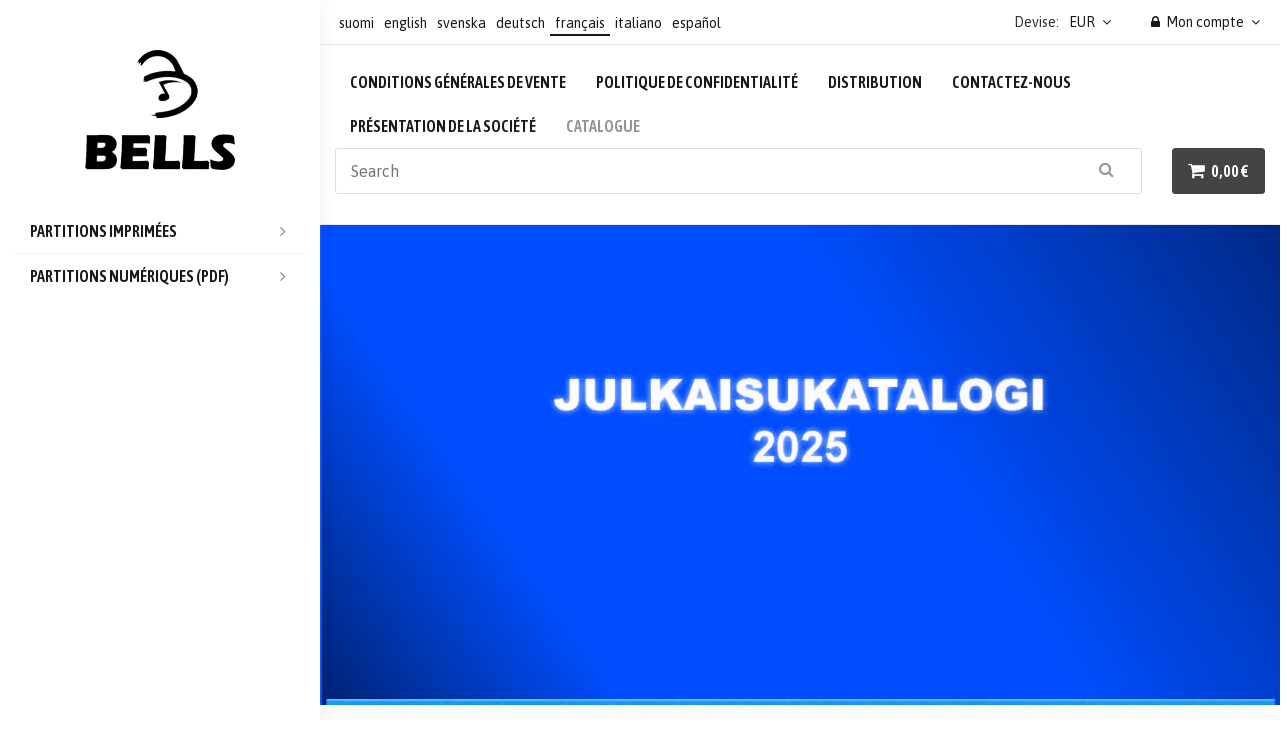

--- FILE ---
content_type: text/html; charset=UTF-8
request_url: https://fr.bells.fi/page/4/catalogue
body_size: 13433
content:
<!doctype html>
<html lang="fr">
	<head>
		<meta charset="utf-8" />
		<title>Catalogue de Bells Publishing (pdf) | Bells - Boutique en ligne de musique</title>
		<meta http-equiv="X-UA-Compatible" content="IE=edge" />
		<meta name="viewport" content="initial-scale=1.0, maximum-scale=1.0, minimum-scale=1.0" />
		<meta name="description" content="Catalogue 2025 de Bells Publishing Oy, comprenant toutes les partitions et recueils publi&eacute;s jusqu&rsquo;&agrave; pr&eacute;sent par la maison d&rsquo;&eacute;dition." />
		<meta name="robots" content="index, follow" />
		<link rel="alternate" title="Bells - Boutique en ligne de musique" href="https://fr.bells.fi/feed/" type="application/rss+xml" />
		<link rel="canonical" href="https://fr.bells.fi/page/4/catalogue" />
		<link rel="shortcut icon" type="image/ico" href="/files/pro-white/images/favicon.ico" />
		<script>document.documentElement.className += ' JS JS-Loading';</script>
		<link href="https://fonts.googleapis.com/css?family=Asap+Condensed:400,600|Asap:400,400i,600" rel="stylesheet">
<link rel="stylesheet" href="/minify/?t=custom/pro-white&amp;f=vendor/normalize-css/normalize.css,vendor/magnific-popup/dist/magnific-popup.css,vendor/flickity/dist/flickity.css,styles/theme-white.css" type="text/css" media="all" />
<link rel="stylesheet" href="/assets/defaults/vendor/magiczoomplus/magiczoomplus.css">
<!--[if lte IE 9]>
	<link rel="stylesheet" href="/files/pro-white/styles/ie9.css">
<![endif]-->
<!--[if lte IE 8]>
	<link rel="stylesheet" href="/files/pro-white/styles/ie8.css">
<![endif]-->
		<!-- Google tracking consent -->
<script>
window.dataLayer = window.dataLayer || [];
function gtag(){dataLayer.push(arguments);}
gtag("consent", "default", {
	ad_storage: "denied",
	ad_user_data: "denied",
	ad_personalization: "denied",
	analytics_storage: "denied",
	personalization_storage: "denied",
	functionality_storage: "denied",
	security_storage: "granted",
	wait_for_update: 500,
});
</script><script type="application/ld+json">{"@context":"http:\/\/schema.org","@type":"Organization","name":"Bells - Boutique en ligne de musique","logo":"https:\/\/fr.bells.fi\/tuotekuvat\/United_black_no_background-5.png","url":"https:\/\/fr.bells.fi\/","contactPoint":{"@type":"ContactPoint","contactType":"sales","telephone":"+358 50 0726204","areaServed":["AF","ZA","AL","DZ","DE","AD","AO","AI","AQ","AG","SA","AR","AM","AW","AU","AT","AZ","BS","BH","BD","BB","BE","BZ","BM","BT","BY","BO","BA","BW","BN","BR","BG","BF","BI","BJ","KH","CM","CA","CV","CL","CN","CY","CO","KM","CG","CD","KP","KR","CR","HR","CU","CW","CI","DK","DJ","DM","SV","ES","EE","FJ","FI","FR","GA","GM","GH","GI","GD","GL","GR","GP","GU","GT","GG","GN","GQ","GW","GY","GF","GE","GS","HT","HN","HU","IN","ID","IQ","IR","IE","IS","IL","IT","JM","JP","JE","JO","KZ","KE","KG","KI","KW","RE","LA","LS","LV","LB","LY","LR","LI","LT","LU","MK","MG","MY","MW","MV","ML","MT","MA","MQ","MU","MR","YT","MX","MD","MC","MN","MS","ME","MZ","MM","NA","NR","NI","NE","NG","NU","NO","NC","NZ","NP","OM","UG","UZ","PK","PW","PA","PG","PY","NL","BQ","PH","PN","PL","PF","PR","PT","PE","QA","HK","MO","RO","GB","RU","RW","CF","DO","CZ","EH","BL","KN","SM","MF","SX","PM","VC","SH","LC","WS","AS","ST","RS","SC","SL","SG","SK","SI","SO","SD","SS","LK","CH","SR","SE","SJ","SZ","SY","SN","TJ","TZ","TW","TD","TF","IO","PS","TH","TL","TG","TK","TO","TT","TN","TM","TR","TV","UA","UY","VU","VE","VN","WF","YE","ZM","ZW","EG","AE","EC","ER","VA","FM","US","ET","BV","CX","NF","IM","IC","KY","CC","CK","FO","HM","FK","MP","MH","SB","TC","VG","VI","UM","AX"],"availableLanguage":["French","Finnish","English","Swedish","German","Italian","Spanish"]}}</script><script type="application/ld+json">{"@context":"http:\/\/schema.org","@type":"Website","name":"Bells - Boutique en ligne de musique","alternateName":"Bells Publishing Oy (S.A.R.L.)","url":"https:\/\/fr.bells.fi","potentialAction":{"@type":"SearchAction","target":"https:\/\/fr.bells.fi\/search\/?q={search_term_string}","query-input":"required name=search_term_string"}}</script><script type="application/ld+json">{"@context":"http:\/\/schema.org","@type":"BreadcrumbList","itemListElement":[{"@type":"ListItem","position":1,"item":{"@id":"https:\/\/fr.bells.fi","name":"Page d'accueil"}}]}</script><meta property="og:type" content="article" />
<meta property="og:image" content="https://fr.bells.fi/tuotekuvat/1500x1500/Bells_katalogi_2025_kansi.jpg" />
<meta property="og:url" content="https://fr.bells.fi/page/4/catalogue" />
<meta property="og:title" content="Catalogue" />
<meta property="og:description" content="Catalogue 2025 de Bells Publishing Oy, comprenant toutes les partitions et recueils publi&eacute;s jusqu&rsquo;&agrave; pr&eacute;sent par la maison d&rsquo;&eacute;dition." />
<meta property="og:site_name" content="Bells - Boutique en ligne de musique" />

			<!-- Google tracking scripts -->
			
			<!-- End Google tracking scripts -->
					<style type="text/css">
			.ExtShareButtons {
	line-height: 1em;
	font-size: 1em;
	margin: -0.25em;
	padding: 0 0 1em;
}

.ExtShareButtons::after {
	clear: both;
	content: '';
	display: block;
}

.ExtShareButton {
	background: #eee;
	border: 1px solid #ccc;
	border-radius: 0.2em;
	color: #333;
	float: left;
	margin: 0.25em;
	text-decoration: none;
}

.ExtShareButton:hover {
	color: #333;
	text-decoration: none;
}

.ExtShareButtonText {
	float: left;
	padding: 0.5em 0.75em;
}

.ExtShareButtonCount {
	background-color: #ddd;
	float: left;
	padding: 0.5em 0.75em;
}

	.ExtShareButton.Facebook {
		background-color: #3b5998;
		border-color: #29437a;
		color: #fff;
	}

	.ExtShareButton.Facebook .ExtShareButtonCount {
		background-color: #29437a;
	}
	.ExtShareButton.LinkedIn {
		background-color: #0077b5;
		border-color: #015a88;
		color: #fff;
	}

	.ExtShareButton.LinkedIn .ExtShareButtonCount {
		background-color: #015a88;
	}
	.ExtShareButton.Twitter {
		background-color: #3baaef;
		border-color: #268bcb;
		color: #fff;
	}

	.ExtShareButton.Twitter .ExtShareButtonCount {
		background-color: #268bcb;
	}
		</style>
		
	</head>
	<body class="InfoPageID-4 Version-5 SinglePageCheckout">
		
		
		<div class="SiteWrapper">
			<div class="Site">
				<div class="SiteBody">
					<div class="NavigationBar Hide-Desktop">
						<div class="Container">
							<div class="Flex Flex-NoMargin">
								<div class="FlexItem FlexItem-Grow">
									<a href="/" class="LogoLink" title="Bells - Boutique en ligne de musique"><img src="/tuotekuvat/240x120/United_black_no_background-5.png" alt="Bells - Boutique en ligne de musique" /></a>
								</div>
								<div class="FlexItem">
									<a href="/cart/" class="NavigationBarToggle NavigationBarToggle-Right" data-drawer-toggle="cart">
										<span class="fa fa-shopping-cart"></span>
										<span class="CartTotal">0,00&nbsp;€</span>
									</a>
								</div>
								<div class="FlexItem">
									<a href="#" class="NavigationBarToggle NavigationBarToggle-Right" data-drawer-toggle="menu">
										<span class="fa fa-bars"></span>
									</a>
								</div>
							</div>
						</div>
					</div>
	<div class="Layout">
		<div class="LayoutAside Hide-Tablet">
			<div class="Sidebar" id="StickyNavigation">
	<a href="/" class="LogoLink" title="Bells - Boutique en ligne de musique"><img src="/tuotekuvat/420x240/United_black_no_background-5.png" alt="Bells - Boutique en ligne de musique" /></a>
	<div class="MainCategories DrawerNavigation">
		<ul class="Categories NavigationList"><li class="CategoryID-2 FirstNavigationItem HasSubCategories"><a href="/category/2/partitions-imprimes" title="Partitions imprim&eacute;es">Partitions imprim&eacute;es</a><ul><li class="CategoryID-71 FirstNavigationItem"><a href="/category/71/bells---nouvelles-parutions" title="Bells - Nouvelles parutions">Bells - Nouvelles parutions</a></li><li class="CategoryID-7 HasSubCategories"><a href="/category/7/mlodies-et-duos" title="M&eacute;lodies et duos">M&eacute;lodies et duos</a><ul><li class="CategoryID-70 FirstNavigationItem HasSubCategories"><a href="/category/70/mlodies" title="M&eacute;lodies">M&eacute;lodies</a><ul><li class="CategoryID-97 FirstNavigationItem"><a href="/category/97/mlodies-finlandaises" title="M&eacute;lodies finlandaises">M&eacute;lodies finlandaises</a></li><li class="CategoryID-98"><a href="/category/98/mlodies-et-romances-russes" title="M&eacute;lodies et romances russes">M&eacute;lodies et romances russes</a></li><li class="CategoryID-99 LastNavigationItem"><a href="/category/99/the-art-song-library" title="The Art Song Library">The Art Song Library</a></li></ul></li><li class="CategoryID-44"><a href="/category/44/duos" title="Duos">Duos</a></li><li class="CategoryID-33"><a href="/category/33/chants-spirituels" title="Chants spirituels">Chants spirituels</a></li><li class="CategoryID-32 LastNavigationItem"><a href="/category/32/chants-de-nol" title="Chants de No&euml;l">Chants de No&euml;l</a></li></ul></li><li class="CategoryID-6 HasSubCategories"><a href="/category/6/musique-chorale" title="Musique chorale">Musique chorale</a><ul><li class="CategoryID-66 FirstNavigationItem"><a href="/category/66/chur-mixte" title="Ch&oelig;ur mixte">Ch&oelig;ur mixte</a></li><li class="CategoryID-67"><a href="/category/67/chur-dhommes-voix" title="Ch&oelig;ur d&#039;hommes voix">Ch&oelig;ur d&#039;hommes voix</a></li><li class="CategoryID-68"><a href="/category/68/chur-de-femmes" title="Ch&oelig;ur de femmes">Ch&oelig;ur de femmes</a></li><li class="CategoryID-69 LastNavigationItem"><a href="/category/69/chur-denfants" title="Ch&oelig;ur d&#039;enfants">Ch&oelig;ur d&#039;enfants</a></li></ul></li><li class="CategoryID-42"><a href="/category/42/compositeur-finlandais" title="Compositeur finlandais">Compositeur finlandais</a></li><li class="CategoryID-45"><a href="/category/45/musique-de-nol" title="Musique de No&euml;l">Musique de No&euml;l</a></li><li class="CategoryID-27"><a href="/category/27/chants-denfants" title="Chants d&#039;enfants">Chants d&#039;enfants</a></li><li class="CategoryID-43 LastNavigationItem"><a href="/category/43/musique-instrumentale" title="Musique instrumentale">Musique instrumentale</a></li></ul></li><li class="CategoryID-3 LastNavigationItem HasSubCategories"><a href="/category/3/partitions-numriques-pdf" title="Partitions num&eacute;riques (pdf)">Partitions num&eacute;riques (pdf)</a><ul><li class="CategoryID-113 FirstNavigationItem"><a href="/category/113/top-10-produits-les-plus-vendus" title="Top 10 produits les plus vendus">Top 10 produits les plus vendus</a></li><li class="CategoryID-31 HasSubCategories"><a href="/category/31/mlodies" title="M&eacute;lodies">M&eacute;lodies</a><ul><li class="CategoryID-105 FirstNavigationItem"><a href="/category/105/cycle-de-mlodies-et-lieder" title="Cycle de m&eacute;lodies et Lieder">Cycle de m&eacute;lodies et Lieder</a></li><li class="CategoryID-73 HasSubCategories"><a href="/category/73/lieder-allemands" title="Lieder allemands">Lieder allemands</a><ul><li class="CategoryID-90 FirstNavigationItem"><a href="/category/90/bach-jean-sebastien" title="Bach, Jean-Sebastien">Bach, Jean-Sebastien</a></li><li class="CategoryID-76"><a href="/category/76/handel-georg-frederick" title="Handel, Georg Frederick">Handel, Georg Frederick</a></li><li class="CategoryID-92"><a href="/category/92/haydn-franz-joseph" title="Haydn, Franz Joseph">Haydn, Franz Joseph</a></li><li class="CategoryID-91"><a href="/category/91/mozart-wolfgang-amadeus" title="Mozart, Wolfgang Amadeus">Mozart, Wolfgang Amadeus</a></li><li class="CategoryID-87"><a href="/category/87/beethoven-ludwig-van" title="Beethoven, Ludwig van">Beethoven, Ludwig van</a></li><li class="CategoryID-119"><a href="/category/119/weber-carl-maria-von" title="Weber, Carl Maria von">Weber, Carl Maria von</a></li><li class="CategoryID-131"><a href="/category/131/loewe-carl" title="Loewe, Carl">Loewe, Carl</a></li><li class="CategoryID-75"><a href="/category/75/schubert-franz" title="Schubert, Franz">Schubert, Franz</a></li><li class="CategoryID-108"><a href="/category/108/schumann-robert" title="Schumann, Robert">Schumann, Robert</a></li><li class="CategoryID-118"><a href="/category/118/mendelssohn-bartholdy-felix" title="Mendelssohn Bartholdy, Felix">Mendelssohn Bartholdy, Felix</a></li><li class="CategoryID-136"><a href="/category/136/wagner-richard" title="Wagner, Richard">Wagner, Richard</a></li><li class="CategoryID-89"><a href="/category/89/brahms-johannes" title="Brahms, Johannes">Brahms, Johannes</a></li><li class="CategoryID-109"><a href="/category/109/wolf-hugo" title="Wolf, Hugo">Wolf, Hugo</a></li><li class="CategoryID-120"><a href="/category/120/mahler-gustav" title="Mahler, Gustav">Mahler, Gustav</a></li><li class="CategoryID-135 LastNavigationItem"><a href="/category/135/strauss-richard" title="Strauss, Richard">Strauss, Richard</a></li></ul></li><li class="CategoryID-74 HasSubCategories"><a href="/category/74/mlodies-scandinaves" title="M&eacute;lodies scandinaves">M&eacute;lodies scandinaves</a><ul><li class="CategoryID-101 FirstNavigationItem"><a href="/category/101/grieg-edvard" title="Grieg, Edvard">Grieg, Edvard</a></li><li class="CategoryID-122"><a href="/category/122/hagg-gustaf" title="H&auml;gg, Gustaf">H&auml;gg, Gustaf</a></li><li class="CategoryID-104"><a href="/category/104/stenhammar-wilhelm" title="Stenhammar, Wilhelm">Stenhammar, Wilhelm</a></li><li class="CategoryID-102"><a href="/category/102/peterson-berger-wilhelm" title="Peterson-Berger, Wilhelm">Peterson-Berger, Wilhelm</a></li><li class="CategoryID-103"><a href="/category/103/rangstrom-ture" title="Rangstr&ouml;m, Ture">Rangstr&ouml;m, Ture</a></li><li class="CategoryID-134 LastNavigationItem"><a href="/category/134/nordqvist-gustaf" title="Nordqvist, Gustaf">Nordqvist, Gustaf</a></li></ul></li><li class="CategoryID-46 HasSubCategories"><a href="/category/46/mlodies-finlandaises" title="M&eacute;lodies finlandaises">M&eacute;lodies finlandaises</a><ul><li class="CategoryID-88 FirstNavigationItem"><a href="/category/88/ehrstrom-fredrik-august" title="Ehrstr&ouml;m, Fredrik August">Ehrstr&ouml;m, Fredrik August</a></li><li class="CategoryID-85"><a href="/category/85/pacius-fredrik" title="Pacius, Fredrik">Pacius, Fredrik</a></li><li class="CategoryID-84"><a href="/category/84/collan-karl" title="Collan, Karl">Collan, Karl</a></li><li class="CategoryID-86"><a href="/category/86/faltin-richard" title="Faltin, Richard">Faltin, Richard</a></li><li class="CategoryID-177"><a href="/category/177/wegelius-martin" title="Wegelius, Martin">Wegelius, Martin</a></li><li class="CategoryID-48"><a href="/category/48/merikanto-oskar" title="Merikanto, Oskar">Merikanto, Oskar</a></li><li class="CategoryID-55"><a href="/category/55/kuula-toivo" title="Kuula, Toivo">Kuula, Toivo</a></li><li class="CategoryID-110"><a href="/category/110/kotilainen-otto" title="Kotilainen, Otto">Kotilainen, Otto</a></li><li class="CategoryID-139"><a href="/category/139/kothen-axel-von" title="Kothen, Axel von">Kothen, Axel von</a></li><li class="CategoryID-151"><a href="/category/151/klemetti-heikki" title="Klemetti, Heikki">Klemetti, Heikki</a></li><li class="CategoryID-47"><a href="/category/47/melartin-erkki" title="Melartin, Erkki">Melartin, Erkki</a></li><li class="CategoryID-93"><a href="/category/93/nyberg-mikael" title="Nyberg, Mikael">Nyberg, Mikael</a></li><li class="CategoryID-166"><a href="/category/166/kauppi-emil" title="Kauppi, Emil">Kauppi, Emil</a></li><li class="CategoryID-100"><a href="/category/100/madetoja-leevi" title="Madetoja, Leevi">Madetoja, Leevi</a></li><li class="CategoryID-121"><a href="/category/121/ekman-karl" title="Ekman, Karl">Ekman, Karl</a></li><li class="CategoryID-148"><a href="/category/148/palmgren-selim" title="Palmgren, Selim">Palmgren, Selim</a></li><li class="CategoryID-140"><a href="/category/140/raitio-vaino" title="Raitio, V&auml;in&ouml;">Raitio, V&auml;in&ouml;</a></li><li class="CategoryID-179 LastNavigationItem"><a href="/category/179/hannikainen-ilmari" title="Hannikainen, Ilmari">Hannikainen, Ilmari</a></li></ul></li><li class="CategoryID-62 HasSubCategories"><a href="/category/62/mlodies-russes" title="M&eacute;lodies russes">M&eacute;lodies russes</a><ul><li class="CategoryID-96 FirstNavigationItem"><a href="/category/96/glinka-mikhal" title="Glinka, Mikha&iuml;l">Glinka, Mikha&iuml;l</a></li><li class="CategoryID-95"><a href="/category/95/rimski-korsakov-nikola" title="Rimski-Korsakov, Nikola&iuml;">Rimski-Korsakov, Nikola&iuml;</a></li><li class="CategoryID-63"><a href="/category/63/moussorgski-modeste" title="Moussorgski, Modeste">Moussorgski, Modeste</a></li><li class="CategoryID-65"><a href="/category/65/tchaikovski-piotr-ilyitch" title="Tchaikovski, Piotr Ilyitch">Tchaikovski, Piotr Ilyitch</a></li><li class="CategoryID-130"><a href="/category/130/arenski-anton" title="Arenski, Anton">Arenski, Anton</a></li><li class="CategoryID-64 LastNavigationItem"><a href="/category/64/rachmaninov-serguei" title="Rachmaninov, Serguei">Rachmaninov, Serguei</a></li></ul></li><li class="CategoryID-137 HasSubCategories"><a href="/category/137/mlodies-et-romances-slaves" title="M&eacute;lodies et romances slaves">M&eacute;lodies et romances slaves</a><ul><li class="CategoryID-138 FirstNavigationItem LastNavigationItem"><a href="/category/138/dvok-antonn" title="Dvoř&aacute;k, Anton&iacute;n">Dvoř&aacute;k, Anton&iacute;n</a></li></ul></li><li class="CategoryID-57 HasSubCategories"><a href="/category/57/mlodies-italiennes" title="M&eacute;lodies italiennes">M&eacute;lodies italiennes</a><ul><li class="CategoryID-176 FirstNavigationItem"><a href="/category/176/rossini-gioachino" title="Rossini, Gioachino">Rossini, Gioachino</a></li><li class="CategoryID-167"><a href="/category/167/bellini-vincenzo" title="Bellini, Vincenzo">Bellini, Vincenzo</a></li><li class="CategoryID-174"><a href="/category/174/verdi-giuseppe" title="Verdi, Giuseppe">Verdi, Giuseppe</a></li><li class="CategoryID-106"><a href="/category/106/tosti-francesco-paolo" title="Tosti, Francesco Paolo">Tosti, Francesco Paolo</a></li><li class="CategoryID-173"><a href="/category/173/puccini-giacomo" title="Puccini, Giacomo">Puccini, Giacomo</a></li><li class="CategoryID-175"><a href="/category/175/de-curtis-ernesto" title="De Curtis, Ernesto">De Curtis, Ernesto</a></li><li class="CategoryID-178"><a href="/category/178/mlodies-napolitaines" title="M&eacute;lodies napolitaines">M&eacute;lodies napolitaines</a></li><li class="CategoryID-72 LastNavigationItem"><a href="/category/72/arias-anciens" title="Arias anciens">Arias anciens</a></li></ul></li><li class="CategoryID-107 HasSubCategories"><a href="/category/107/mlodies-franaises" title="M&eacute;lodies fran&ccedil;aises">M&eacute;lodies fran&ccedil;aises</a><ul><li class="CategoryID-129 FirstNavigationItem"><a href="/category/129/berlioz-hector" title="Berlioz, Hector">Berlioz, Hector</a></li><li class="CategoryID-128"><a href="/category/128/franck-csar" title="Franck, C&eacute;sar">Franck, C&eacute;sar</a></li><li class="CategoryID-127"><a href="/category/127/bizet-georges" title="Bizet, Georges">Bizet, Georges</a></li><li class="CategoryID-126"><a href="/category/126/massenet-jules" title="Massenet, Jules">Massenet, Jules</a></li><li class="CategoryID-125"><a href="/category/125/duparc-henri" title="Duparc, Henri">Duparc, Henri</a></li><li class="CategoryID-123"><a href="/category/123/debussy-claude" title="Debussy, Claude">Debussy, Claude</a></li><li class="CategoryID-124 LastNavigationItem"><a href="/category/124/faur-gabriel" title="Faur&eacute;, Gabriel">Faur&eacute;, Gabriel</a></li></ul></li><li class="CategoryID-112 HasSubCategories"><a href="/category/112/chants-britanniques-et-amricaines" title="Chants britanniques et am&eacute;ricaines">Chants britanniques et am&eacute;ricaines</a><ul><li class="CategoryID-133 FirstNavigationItem LastNavigationItem"><a href="/category/133/foster-stephen-c" title="Foster, Stephen C.">Foster, Stephen C.</a></li></ul></li><li class="CategoryID-58 LastNavigationItem"><a href="/category/58/chants-et-mlodies-patriotiques" title="Chants et m&eacute;lodies patriotiques">Chants et m&eacute;lodies patriotiques</a></li></ul></li><li class="CategoryID-30 HasSubCategories"><a href="/category/30/musique-chorale" title="Musique chorale">Musique chorale</a><ul><li class="CategoryID-34 FirstNavigationItem HasSubCategories"><a href="/category/34/chur-mixte" title="Ch&oelig;ur mixte">Ch&oelig;ur mixte</a><ul><li class="CategoryID-150 FirstNavigationItem HasSubCategories"><a href="/category/150/chants-finlandais-pour-chur-mixte" title="Chants finlandais pour ch&oelig;ur mixte">Chants finlandais pour ch&oelig;ur mixte</a><ul><li class="CategoryID-152 FirstNavigationItem"><a href="/category/152/pacius-fredrik" title="Pacius, Fredrik">Pacius, Fredrik</a></li><li class="CategoryID-159"><a href="/category/159/hannikainen-p-j" title="Hannikainen, P. J.">Hannikainen, P. J.</a></li><li class="CategoryID-158"><a href="/category/158/klemetti-heikki" title="Klemetti, Heikki">Klemetti, Heikki</a></li><li class="CategoryID-153"><a href="/category/153/merikanto-oskar" title="Merikanto, Oskar">Merikanto, Oskar</a></li><li class="CategoryID-156"><a href="/category/156/kuula-toivo" title="Kuula, Toivo">Kuula, Toivo</a></li><li class="CategoryID-154"><a href="/category/154/melartin-erkki" title="Melartin, Erkki">Melartin, Erkki</a></li><li class="CategoryID-157"><a href="/category/157/madetoja-leevi" title="Madetoja, Leevi">Madetoja, Leevi</a></li><li class="CategoryID-155 LastNavigationItem"><a href="/category/155/palmgren-selim" title="Palmgren, Selim">Palmgren, Selim</a></li></ul></li><li class="CategoryID-39"><a href="/category/39/chants-de-nol" title="Chants de No&euml;l">Chants de No&euml;l</a></li><li class="CategoryID-40"><a href="/category/40/chants-spirituels" title="Chants spirituels">Chants spirituels</a></li><li class="CategoryID-41 LastNavigationItem"><a href="/category/41/chants-populaires" title="Chants populaires">Chants populaires</a></li></ul></li><li class="CategoryID-35 HasSubCategories"><a href="/category/35/chur-dhommes" title="Ch&oelig;ur d&#039;hommes">Ch&oelig;ur d&#039;hommes</a><ul><li class="CategoryID-160 FirstNavigationItem HasSubCategories"><a href="/category/160/chants-finlandais-pour-chur-dhommes" title="Chants finlandais pour ch&oelig;ur d&#039;hommes">Chants finlandais pour ch&oelig;ur d&#039;hommes</a><ul><li class="CategoryID-164 FirstNavigationItem"><a href="/category/164/merikanto-oskar" title="Merikanto, Oskar">Merikanto, Oskar</a></li><li class="CategoryID-161"><a href="/category/161/kuula-toivo" title="Kuula, Toivo">Kuula, Toivo</a></li><li class="CategoryID-162"><a href="/category/162/madetoja-leevi" title="Madetoja, Leevi">Madetoja, Leevi</a></li><li class="CategoryID-163 LastNavigationItem"><a href="/category/163/palmgren-selim" title="Palmgren, Selim">Palmgren, Selim</a></li></ul></li><li class="CategoryID-165 LastNavigationItem"><a href="/category/165/arrangements-de-chansons-folkloriques" title="Arrangements de chansons folkloriques">Arrangements de chansons folkloriques</a></li></ul></li><li class="CategoryID-36 HasSubCategories"><a href="/category/36/chur-de-femmes" title="Ch&oelig;ur de femmes">Ch&oelig;ur de femmes</a><ul><li class="CategoryID-170 FirstNavigationItem"><a href="/category/170/chants-finlandais-pour-chur-de-femmes" title="Chants finlandais pour ch&oelig;ur de femmes">Chants finlandais pour ch&oelig;ur de femmes</a></li><li class="CategoryID-168"><a href="/category/168/chants-spirituels-pour-chur-de-femmes" title="Chants spirituels pour ch&oelig;ur de femmes">Chants spirituels pour ch&oelig;ur de femmes</a></li><li class="CategoryID-169"><a href="/category/169/chants-populaires" title="Chants populaires">Chants populaires</a></li><li class="CategoryID-171 LastNavigationItem"><a href="/category/171/chants-de-nol" title="Chants de No&euml;l">Chants de No&euml;l</a></li></ul></li><li class="CategoryID-38 LastNavigationItem"><a href="/category/38/chur-denfants" title="Ch&oelig;ur d&#039;enfants">Ch&oelig;ur d&#039;enfants</a></li></ul></li><li class="CategoryID-26 HasSubCategories"><a href="/category/26/chants-spirituels" title="Chants spirituels">Chants spirituels</a><ul><li class="CategoryID-80 FirstNavigationItem"><a href="/category/80/mlodies-spirituelles" title="M&eacute;lodies spirituelles">M&eacute;lodies spirituelles</a></li><li class="CategoryID-81"><a href="/category/81/arias-dglise" title="Arias d&#039;&eacute;glise">Arias d&#039;&eacute;glise</a></li><li class="CategoryID-82"><a href="/category/82/chorals-et-hymnes-religieuses" title="Chorals et hymnes religieuses">Chorals et hymnes religieuses</a></li><li class="CategoryID-83 LastNavigationItem"><a href="/category/83/chants-spirituels-populaires" title="Chants spirituels populaires">Chants spirituels populaires</a></li></ul></li><li class="CategoryID-25 HasSubCategories"><a href="/category/25/chants-de-nol" title="Chants de No&euml;l">Chants de No&euml;l</a><ul><li class="CategoryID-49 FirstNavigationItem"><a href="/category/49/chants-de-nol-finlandais" title="Chants de No&euml;l finlandais">Chants de No&euml;l finlandais</a></li><li class="CategoryID-50"><a href="/category/50/chants-de-nol-nordiques" title="Chants de No&euml;l nordiques">Chants de No&euml;l nordiques</a></li><li class="CategoryID-51"><a href="/category/51/chants-de-nol-allemands" title="Chants de No&euml;l allemands">Chants de No&euml;l allemands</a></li><li class="CategoryID-56"><a href="/category/56/chants-de-nol-anglais" title="Chants de No&euml;l anglais">Chants de No&euml;l anglais</a></li><li class="CategoryID-53"><a href="/category/53/chants-de-nol-franais" title="Chants de No&euml;l fran&ccedil;ais">Chants de No&euml;l fran&ccedil;ais</a></li><li class="CategoryID-52"><a href="/category/52/chants-de-nol-italiens" title="Chants de No&euml;l italiens">Chants de No&euml;l italiens</a></li><li class="CategoryID-54 LastNavigationItem"><a href="/category/54/chants-de-nol-slaves" title="Chants de No&euml;l slaves">Chants de No&euml;l slaves</a></li></ul></li><li class="CategoryID-28 HasSubCategories"><a href="/category/28/chansons-populaires" title="Chansons populaires">Chansons populaires</a><ul><li class="CategoryID-115 FirstNavigationItem"><a href="/category/115/chants-populaires-finlandaises" title="Chants populaires finlandaises">Chants populaires finlandaises</a></li><li class="CategoryID-116"><a href="/category/116/chants-populaires-nordiques" title="Chants populaires nordiques">Chants populaires nordiques</a></li><li class="CategoryID-117 LastNavigationItem"><a href="/category/117/chants-populaires-anglaises" title="Chants populaires anglaises">Chants populaires anglaises</a></li></ul></li><li class="CategoryID-29 HasSubCategories"><a href="/category/29/duos" title="Duos">Duos</a><ul><li class="CategoryID-77 FirstNavigationItem"><a href="/category/77/duos-de-la-musique-spirituelle" title="Duos de la musique spirituelle">Duos de la musique spirituelle</a></li><li class="CategoryID-78"><a href="/category/78/duos-de-nol" title="Duos de No&euml;l">Duos de No&euml;l</a></li><li class="CategoryID-79 LastNavigationItem"><a href="/category/79/duos-finlandais" title="Duos finlandais">Duos finlandais</a></li></ul></li><li class="CategoryID-60 HasSubCategories"><a href="/category/60/chants--chanter-ensemble" title="Chants &agrave; chanter ensemble">Chants &agrave; chanter ensemble</a><ul><li class="CategoryID-61 FirstNavigationItem LastNavigationItem"><a href="/category/61/chants-de-nol" title="Chants de No&euml;l">Chants de No&euml;l</a></li></ul></li><li class="CategoryID-37"><a href="/category/37/chansons-pour-enfants" title="Chansons pour enfants">Chansons pour enfants</a></li><li class="CategoryID-142 LastNavigationItem HasSubCategories"><a href="/category/142/musique-finlandaise-pour-piano" title="Musique finlandaise pour piano">Musique finlandaise pour piano</a><ul><li class="CategoryID-143 FirstNavigationItem"><a href="/category/143/merikanto-oskar" title="Merikanto, Oskar">Merikanto, Oskar</a></li><li class="CategoryID-144"><a href="/category/144/kuula-toivo" title="Kuula, Toivo">Kuula, Toivo</a></li><li class="CategoryID-145"><a href="/category/145/madetoja-leevi" title="Madetoja, Leevi">Madetoja, Leevi</a></li><li class="CategoryID-146"><a href="/category/146/melartin-erkki" title="Melartin, Erkki">Melartin, Erkki</a></li><li class="CategoryID-147"><a href="/category/147/palmgren-selim" title="Palmgren, Selim">Palmgren, Selim</a></li><li class="CategoryID-149"><a href="/category/149/saarenpaa-toivo" title="Saarenp&auml;&auml;, Toivo">Saarenp&auml;&auml;, Toivo</a></li><li class="CategoryID-172 LastNavigationItem"><a href="/category/172/transcriptions-pour-piano" title="Transcriptions pour piano">Transcriptions pour piano</a></li></ul></li></ul></li></ul>
		
	</div>
	
	<!-- {Banners(
		name: 'sidebar-left',
		before: '<div class="Banners Banners-Side">',
		after: '</div>',
		helper: '{{
			<div class="Banner Banner-Side">
				{BannerUrl(
					before: '<a class="BannerCoverLink" href="',
					after: '" {BannerLinkData}></a>'
				)}
				{BannerImageURL(
					width: '480',
					before: '<div class="BannerImage"><img src="',
					after: '" alt=""></div>'
				)}
				{BannerText(
					before: '
						<div class="BannerContent">
							<div class="BannerText">',
					after: '
							</div>
						</div>'
				)}
			</div>
		}}'
	)} -->
</div>
		</div>
		<div class="LayoutMain">
			<div class="UtilityBar Hide-Tablet">
	<div class="Container">
		<div class="Flex Flex-NoMargin">
			<div class="FlexItem VersionNavigation">
						<div class="InlineNavigation"><ul class="NavigationList LanguageNavigation">					<li class="VersionID-1 Language-fi"><a href="https://www.bells.fi">suomi</a></li>
									<li class="VersionID-2 Language-en"><a href="https://en.bells.fi">english</a></li>
									<li class="VersionID-3 Language-se"><a href="https://se.bells.fi">svenska</a></li>
									<li class="VersionID-4 Language-de"><a href="https://de.bells.fi">deutsch</a></li>
									<li class="VersionID-5 Language-fr Current"><a href="https://fr.bells.fi">fran&ccedil;ais</a></li>
									<li class="VersionID-6 Language-it"><a href="https://it.bells.fi">italiano</a></li>
									<li class="VersionID-7 Language-es"><a href="https://es.bells.fi">espa&ntilde;ol</a></li>
				</ul></div>
					</div>
			<div class="FlexItem FlexSpacer"></div>
			<div class="FlexItem">
						<div class="SimpleDropNavigation">
							<span class="NavigationLabel">Devise:</span>
							<ul class="NavigationList CurrencyNavigation">
								<li class="HasSubCategories">
									<a href="#" class="NoLink">EUR</a><ul class="NavigationList CurrencyNavigation"><li class="CurrencyEUR Current"><a href="?currency=EUR" rel="nofollow">EUR</a></li><li class="CurrencyAUD"><a href="?currency=AUD" rel="nofollow">AUD</a></li><li class="CurrencyGBP"><a href="?currency=GBP" rel="nofollow">GBP</a></li><li class="CurrencyJPY"><a href="?currency=JPY" rel="nofollow">JPY</a></li><li class="CurrencySEK"><a href="?currency=SEK" rel="nofollow">SEK</a></li><li class="CurrencyNOK"><a href="?currency=NOK" rel="nofollow">NOK</a></li><li class="CurrencyDKK"><a href="?currency=DKK" rel="nofollow">DKK</a></li><li class="CurrencyUSD"><a href="?currency=USD" rel="nofollow">USD</a></li><li class="CurrencyCAD"><a href="?currency=CAD" rel="nofollow">CAD</a></li></ul></li>
							</ul>
						</div>
					</div>
			<div class="FlexItem Hide-Tablet">
						<div class="SimpleDropNavigation">
							<ul class="CustomerNavigation NavigationList">
								<li class="HasSubCategories">
									<a href="/account/"><span class="fa fa-lock"></span> Mon compte</a>		<ul class="CustomerNavigation NavigationList">
			<li><a href="/orderstatus/">Suivre la commande</a></li>
			<li><a href="/account/">Connexion</a></li>
							<li><a href="/account/register/">S'inscrire</a></li>
					</ul>
		</li>
							</ul>
						</div>
					</div>
		</div>
	</div>
</div>
<div class="SiteHeader">
	<div class="Container Hide-Tablet">
		<div class="Flex Flex-NoMargin">
			<div class="FlexItem">
						<div class="MainNavigation MainNavigation-Left"><ul class="InfoNavigation NavigationList"><li  class="InfoPageID-1 FirstNavigationItem "><a href="/page/1/conditions-gnrales-de-vente" title="Conditions g&eacute;n&eacute;rales de vente">Conditions g&eacute;n&eacute;rales de vente</a></li><li  class="InfoPageID-5 "><a href="/page/5/politique-de-confidentialit" title="Politique de confidentialit&eacute;">Politique de confidentialit&eacute;</a></li><li  class="InfoPageID-6 "><a href="/page/6/distribution" title="Distribution">Distribution</a></li><li  class="InfoPageID-2 "><a href="/page/2/contactez-nous" title="contactez-nous">contactez-nous</a></li><li  class="InfoPageID-3 "><a href="/page/3/prsentation-de-la-socit" title="Pr&eacute;sentation  de la soci&eacute;t&eacute;">Pr&eacute;sentation  de la soci&eacute;t&eacute;</a></li><li  class="InfoPageID-4 Current LastNavigationItem "><a href="/page/4/catalogue" title="Catalogue">Catalogue</a></li></ul></div>
					</div>
		</div>
	</div>
	<div class="TopBar" id="StickyTopBar">
		<div class="Container">
			<div class="Flex Flex-NoMargin">
				<div class="FlexItem FlexSpacer">
					<div id="LiveSearch">		<form action="/search/" method="get" id="SearchForm">
			<div class="FormItem">
				<label for="SearchInput">Rechercher:</label>
				<input type="search" name="q" id="SearchInput" placeholder="" value="" />
				<button type="submit" id="SearchButton"><span>Rechercher</span></button>
			</div>
		</form>
		<div class="LiveSearchResults" id="LiveSearchResults">
									<h3 class="LiveSearchTitle">Recherches les plus populaires</h3>
											<ul class="SearchPopularTerms"><li>
												<a href="/search/?q=pai">pai</a>
											</li></ul>
								</div>
							</div>
							<div class="LiveSearchBackground"></div>
				</div>
				<div class="FlexItem Text-Right Hide-Tablet">
					<a href="/cart/" class="Button Button-Primary" data-drawer-toggle="cart">
						<span class="fa fa-shopping-cart"></span>
						<span class="CartTotal">0,00&nbsp;€</span>
					</a>
				</div>
			</div>
		</div>
	</div>
</div>
			<div class="Banners Banners-Wide">
							<div class="Banner Banner-Wide">
								<div class="AspectRatio">
									<div class="BannerBackgroundImage" style="background-image: url(/tuotekuvat/1920x/Bells_katalogi_2025_kansi.jpg)" data-src="/tuotekuvat/1920x/Bells_katalogi_2025_kansi.jpg"></div>
								</div>
						</div>
					</div>
			<div class="SiteContent">
				<div class="Container">
					<div class="Grid">
						<div class="Col-12-12">
							<h1>Catalogue</h1>
							<div id="InfoPage"><p>Catalogue des publications 2025 de Bells Publishing Oy.</p>
<p>[Cliquez sur l’image]</p>
<figure style="max-width: 317px; float: left; width: 317px; margin-left: 10px; margin-right: 10px;"><a href="https://bells.mycashflow.fi/files/content_images/Bells_katalogi_2025_optmz_1.pdf"><img src="/files/content_images/Bells_katalogi_2025_kansi_95b5e65.jpg" data-image="m5tlxitg8z4s" width="317" height="204" style="width: 317px; max-width: 317px; height: 204px;" alt="Bells Publishing Oy julkaisukatalogi 2024"></a><figcaption>Catalogue des publications 2025</figcaption></figure></div>
						</div>
					</div>
				</div>
			</div>
			<div class="SiteFooter">
	
	<div class="Footer">
		<div class="Container">
			<div class="Grid">
				<div class="Col Col-5-12 Col-Tablet-12-12">
					<h2>News</h2>
							<div class="SimpleNavigation"><ul class="NewsList NavigationList"><li><a href="/news/11/-propos-du-changement-de-prix-des-partitions-numriques" title="&Agrave; propos du changement de prix des partitions num&eacute;riques">&Agrave; propos du changement de prix des partitions num&eacute;riques</a></li><li><a href="/news/10/" title="Pohjois-Amerikan jakelussa muutoksia">Pohjois-Amerikan jakelussa muutoksia</a></li><li><a href="/news/6/" title="Suojattu yhteys koko verkkokauppasivustolle">Suojattu yhteys koko verkkokauppasivustolle</a></li></ul></div>
				</div>
				<div class="Col Col-3-12 Col-Tablet-12-12">
					<h2>À propos de nous</h2>
							<div class="SimpleNavigation"><ul class="InfoNavigation NavigationList"><li  class="InfoPageID-1 FirstNavigationItem "><a href="/page/1/conditions-gnrales-de-vente" title="Conditions g&eacute;n&eacute;rales de vente">Conditions g&eacute;n&eacute;rales de vente</a></li><li  class="InfoPageID-5 "><a href="/page/5/politique-de-confidentialit" title="Politique de confidentialit&eacute;">Politique de confidentialit&eacute;</a></li><li  class="InfoPageID-6 "><a href="/page/6/distribution" title="Distribution">Distribution</a></li><li  class="InfoPageID-2 "><a href="/page/2/contactez-nous" title="contactez-nous">contactez-nous</a></li><li  class="InfoPageID-3 "><a href="/page/3/prsentation-de-la-socit" title="Pr&eacute;sentation  de la soci&eacute;t&eacute;">Pr&eacute;sentation  de la soci&eacute;t&eacute;</a></li><li  class="InfoPageID-4 Current LastNavigationItem "><a href="/page/4/catalogue" title="Catalogue">Catalogue</a></li></ul></div>
					&nbsp;
				</div>
				<div class="Col Col-4-12 Col-Tablet-12-12">
					<h2>Nous contacter</h2>
					<div id="ContactInformation">			<p>
				Bells Publishing Oy (S.A.R.L.)<br />				Kullervontie 2 C 19<br />								90570 OULU<br />			</p>
			<p>
				<a href="tel:+358 (0) 500 726 204">+358 (0) 500 726 204</a><br />				<a href="mailto:bells@bells.fi">bells@bells.fi</a><br />				<a href="http://fr.bells.fi">fr.bells.fi</a><br />				2094731-4<br />			</p>
		</div>
				</div>
				<!-- <div class="Col Col-4-12 Col-Tablet-12-12">
					<div class="CompactForm NewsletterSubscribe">
						{NewsletterSubscribeForm}
					</div>
				</div> -->
			</div>
		</div>
	</div>
	<div class="FooterCopy">
		<div class="Container">
			<div class="Copyright">
				<div class="Flex Flex-Collapse">
					<div class="FlexItem FlexSpacer Text-Center">
						Copyright &copy; Bells - Boutique en ligne de musique | Powered by <a href="https://www.mycashflow.com/?utm_source=MyCashflowTextAd" title="Free web store" target="_blank">MyCashflow eCommerce Platform</a>
					</div>
				</div>
			</div>
		</div>
	</div>
</div>
		</div>
	</div>
</div>
			</div>
		</div>
		<div class="Drawers">
	<div class="Drawer" data-drawer="menu" data-drawer-side="right">
	<div class="DrawerNavigation"><ul class="Categories NavigationList"><li class="CategoryID-2 FirstNavigationItem HasSubCategories"><a href="/category/2/partitions-imprimes" title="Partitions imprim&eacute;es">Partitions imprim&eacute;es</a><ul><li class="CategoryID-71 FirstNavigationItem"><a href="/category/71/bells---nouvelles-parutions" title="Bells - Nouvelles parutions">Bells - Nouvelles parutions</a></li><li class="CategoryID-7 HasSubCategories"><a href="/category/7/mlodies-et-duos" title="M&eacute;lodies et duos">M&eacute;lodies et duos</a><ul><li class="CategoryID-70 FirstNavigationItem HasSubCategories"><a href="/category/70/mlodies" title="M&eacute;lodies">M&eacute;lodies</a><ul><li class="CategoryID-97 FirstNavigationItem"><a href="/category/97/mlodies-finlandaises" title="M&eacute;lodies finlandaises">M&eacute;lodies finlandaises</a></li><li class="CategoryID-98"><a href="/category/98/mlodies-et-romances-russes" title="M&eacute;lodies et romances russes">M&eacute;lodies et romances russes</a></li><li class="CategoryID-99 LastNavigationItem"><a href="/category/99/the-art-song-library" title="The Art Song Library">The Art Song Library</a></li></ul></li><li class="CategoryID-44"><a href="/category/44/duos" title="Duos">Duos</a></li><li class="CategoryID-33"><a href="/category/33/chants-spirituels" title="Chants spirituels">Chants spirituels</a></li><li class="CategoryID-32 LastNavigationItem"><a href="/category/32/chants-de-nol" title="Chants de No&euml;l">Chants de No&euml;l</a></li></ul></li><li class="CategoryID-6 HasSubCategories"><a href="/category/6/musique-chorale" title="Musique chorale">Musique chorale</a><ul><li class="CategoryID-66 FirstNavigationItem"><a href="/category/66/chur-mixte" title="Ch&oelig;ur mixte">Ch&oelig;ur mixte</a></li><li class="CategoryID-67"><a href="/category/67/chur-dhommes-voix" title="Ch&oelig;ur d&#039;hommes voix">Ch&oelig;ur d&#039;hommes voix</a></li><li class="CategoryID-68"><a href="/category/68/chur-de-femmes" title="Ch&oelig;ur de femmes">Ch&oelig;ur de femmes</a></li><li class="CategoryID-69 LastNavigationItem"><a href="/category/69/chur-denfants" title="Ch&oelig;ur d&#039;enfants">Ch&oelig;ur d&#039;enfants</a></li></ul></li><li class="CategoryID-42"><a href="/category/42/compositeur-finlandais" title="Compositeur finlandais">Compositeur finlandais</a></li><li class="CategoryID-45"><a href="/category/45/musique-de-nol" title="Musique de No&euml;l">Musique de No&euml;l</a></li><li class="CategoryID-27"><a href="/category/27/chants-denfants" title="Chants d&#039;enfants">Chants d&#039;enfants</a></li><li class="CategoryID-43 LastNavigationItem"><a href="/category/43/musique-instrumentale" title="Musique instrumentale">Musique instrumentale</a></li></ul></li><li class="CategoryID-3 LastNavigationItem HasSubCategories"><a href="/category/3/partitions-numriques-pdf" title="Partitions num&eacute;riques (pdf)">Partitions num&eacute;riques (pdf)</a><ul><li class="CategoryID-113 FirstNavigationItem"><a href="/category/113/top-10-produits-les-plus-vendus" title="Top 10 produits les plus vendus">Top 10 produits les plus vendus</a></li><li class="CategoryID-31 HasSubCategories"><a href="/category/31/mlodies" title="M&eacute;lodies">M&eacute;lodies</a><ul><li class="CategoryID-105 FirstNavigationItem"><a href="/category/105/cycle-de-mlodies-et-lieder" title="Cycle de m&eacute;lodies et Lieder">Cycle de m&eacute;lodies et Lieder</a></li><li class="CategoryID-73 HasSubCategories"><a href="/category/73/lieder-allemands" title="Lieder allemands">Lieder allemands</a><ul><li class="CategoryID-90 FirstNavigationItem"><a href="/category/90/bach-jean-sebastien" title="Bach, Jean-Sebastien">Bach, Jean-Sebastien</a></li><li class="CategoryID-76"><a href="/category/76/handel-georg-frederick" title="Handel, Georg Frederick">Handel, Georg Frederick</a></li><li class="CategoryID-92"><a href="/category/92/haydn-franz-joseph" title="Haydn, Franz Joseph">Haydn, Franz Joseph</a></li><li class="CategoryID-91"><a href="/category/91/mozart-wolfgang-amadeus" title="Mozart, Wolfgang Amadeus">Mozart, Wolfgang Amadeus</a></li><li class="CategoryID-87"><a href="/category/87/beethoven-ludwig-van" title="Beethoven, Ludwig van">Beethoven, Ludwig van</a></li><li class="CategoryID-119"><a href="/category/119/weber-carl-maria-von" title="Weber, Carl Maria von">Weber, Carl Maria von</a></li><li class="CategoryID-131"><a href="/category/131/loewe-carl" title="Loewe, Carl">Loewe, Carl</a></li><li class="CategoryID-75"><a href="/category/75/schubert-franz" title="Schubert, Franz">Schubert, Franz</a></li><li class="CategoryID-108"><a href="/category/108/schumann-robert" title="Schumann, Robert">Schumann, Robert</a></li><li class="CategoryID-118"><a href="/category/118/mendelssohn-bartholdy-felix" title="Mendelssohn Bartholdy, Felix">Mendelssohn Bartholdy, Felix</a></li><li class="CategoryID-136"><a href="/category/136/wagner-richard" title="Wagner, Richard">Wagner, Richard</a></li><li class="CategoryID-89"><a href="/category/89/brahms-johannes" title="Brahms, Johannes">Brahms, Johannes</a></li><li class="CategoryID-109"><a href="/category/109/wolf-hugo" title="Wolf, Hugo">Wolf, Hugo</a></li><li class="CategoryID-120"><a href="/category/120/mahler-gustav" title="Mahler, Gustav">Mahler, Gustav</a></li><li class="CategoryID-135 LastNavigationItem"><a href="/category/135/strauss-richard" title="Strauss, Richard">Strauss, Richard</a></li></ul></li><li class="CategoryID-74 HasSubCategories"><a href="/category/74/mlodies-scandinaves" title="M&eacute;lodies scandinaves">M&eacute;lodies scandinaves</a><ul><li class="CategoryID-101 FirstNavigationItem"><a href="/category/101/grieg-edvard" title="Grieg, Edvard">Grieg, Edvard</a></li><li class="CategoryID-122"><a href="/category/122/hagg-gustaf" title="H&auml;gg, Gustaf">H&auml;gg, Gustaf</a></li><li class="CategoryID-104"><a href="/category/104/stenhammar-wilhelm" title="Stenhammar, Wilhelm">Stenhammar, Wilhelm</a></li><li class="CategoryID-102"><a href="/category/102/peterson-berger-wilhelm" title="Peterson-Berger, Wilhelm">Peterson-Berger, Wilhelm</a></li><li class="CategoryID-103"><a href="/category/103/rangstrom-ture" title="Rangstr&ouml;m, Ture">Rangstr&ouml;m, Ture</a></li><li class="CategoryID-134 LastNavigationItem"><a href="/category/134/nordqvist-gustaf" title="Nordqvist, Gustaf">Nordqvist, Gustaf</a></li></ul></li><li class="CategoryID-46 HasSubCategories"><a href="/category/46/mlodies-finlandaises" title="M&eacute;lodies finlandaises">M&eacute;lodies finlandaises</a><ul><li class="CategoryID-88 FirstNavigationItem"><a href="/category/88/ehrstrom-fredrik-august" title="Ehrstr&ouml;m, Fredrik August">Ehrstr&ouml;m, Fredrik August</a></li><li class="CategoryID-85"><a href="/category/85/pacius-fredrik" title="Pacius, Fredrik">Pacius, Fredrik</a></li><li class="CategoryID-84"><a href="/category/84/collan-karl" title="Collan, Karl">Collan, Karl</a></li><li class="CategoryID-86"><a href="/category/86/faltin-richard" title="Faltin, Richard">Faltin, Richard</a></li><li class="CategoryID-177"><a href="/category/177/wegelius-martin" title="Wegelius, Martin">Wegelius, Martin</a></li><li class="CategoryID-48"><a href="/category/48/merikanto-oskar" title="Merikanto, Oskar">Merikanto, Oskar</a></li><li class="CategoryID-55"><a href="/category/55/kuula-toivo" title="Kuula, Toivo">Kuula, Toivo</a></li><li class="CategoryID-110"><a href="/category/110/kotilainen-otto" title="Kotilainen, Otto">Kotilainen, Otto</a></li><li class="CategoryID-139"><a href="/category/139/kothen-axel-von" title="Kothen, Axel von">Kothen, Axel von</a></li><li class="CategoryID-151"><a href="/category/151/klemetti-heikki" title="Klemetti, Heikki">Klemetti, Heikki</a></li><li class="CategoryID-47"><a href="/category/47/melartin-erkki" title="Melartin, Erkki">Melartin, Erkki</a></li><li class="CategoryID-93"><a href="/category/93/nyberg-mikael" title="Nyberg, Mikael">Nyberg, Mikael</a></li><li class="CategoryID-166"><a href="/category/166/kauppi-emil" title="Kauppi, Emil">Kauppi, Emil</a></li><li class="CategoryID-100"><a href="/category/100/madetoja-leevi" title="Madetoja, Leevi">Madetoja, Leevi</a></li><li class="CategoryID-121"><a href="/category/121/ekman-karl" title="Ekman, Karl">Ekman, Karl</a></li><li class="CategoryID-148"><a href="/category/148/palmgren-selim" title="Palmgren, Selim">Palmgren, Selim</a></li><li class="CategoryID-140"><a href="/category/140/raitio-vaino" title="Raitio, V&auml;in&ouml;">Raitio, V&auml;in&ouml;</a></li><li class="CategoryID-179 LastNavigationItem"><a href="/category/179/hannikainen-ilmari" title="Hannikainen, Ilmari">Hannikainen, Ilmari</a></li></ul></li><li class="CategoryID-62 HasSubCategories"><a href="/category/62/mlodies-russes" title="M&eacute;lodies russes">M&eacute;lodies russes</a><ul><li class="CategoryID-96 FirstNavigationItem"><a href="/category/96/glinka-mikhal" title="Glinka, Mikha&iuml;l">Glinka, Mikha&iuml;l</a></li><li class="CategoryID-95"><a href="/category/95/rimski-korsakov-nikola" title="Rimski-Korsakov, Nikola&iuml;">Rimski-Korsakov, Nikola&iuml;</a></li><li class="CategoryID-63"><a href="/category/63/moussorgski-modeste" title="Moussorgski, Modeste">Moussorgski, Modeste</a></li><li class="CategoryID-65"><a href="/category/65/tchaikovski-piotr-ilyitch" title="Tchaikovski, Piotr Ilyitch">Tchaikovski, Piotr Ilyitch</a></li><li class="CategoryID-130"><a href="/category/130/arenski-anton" title="Arenski, Anton">Arenski, Anton</a></li><li class="CategoryID-64 LastNavigationItem"><a href="/category/64/rachmaninov-serguei" title="Rachmaninov, Serguei">Rachmaninov, Serguei</a></li></ul></li><li class="CategoryID-137 HasSubCategories"><a href="/category/137/mlodies-et-romances-slaves" title="M&eacute;lodies et romances slaves">M&eacute;lodies et romances slaves</a><ul><li class="CategoryID-138 FirstNavigationItem LastNavigationItem"><a href="/category/138/dvok-antonn" title="Dvoř&aacute;k, Anton&iacute;n">Dvoř&aacute;k, Anton&iacute;n</a></li></ul></li><li class="CategoryID-57 HasSubCategories"><a href="/category/57/mlodies-italiennes" title="M&eacute;lodies italiennes">M&eacute;lodies italiennes</a><ul><li class="CategoryID-176 FirstNavigationItem"><a href="/category/176/rossini-gioachino" title="Rossini, Gioachino">Rossini, Gioachino</a></li><li class="CategoryID-167"><a href="/category/167/bellini-vincenzo" title="Bellini, Vincenzo">Bellini, Vincenzo</a></li><li class="CategoryID-174"><a href="/category/174/verdi-giuseppe" title="Verdi, Giuseppe">Verdi, Giuseppe</a></li><li class="CategoryID-106"><a href="/category/106/tosti-francesco-paolo" title="Tosti, Francesco Paolo">Tosti, Francesco Paolo</a></li><li class="CategoryID-173"><a href="/category/173/puccini-giacomo" title="Puccini, Giacomo">Puccini, Giacomo</a></li><li class="CategoryID-175"><a href="/category/175/de-curtis-ernesto" title="De Curtis, Ernesto">De Curtis, Ernesto</a></li><li class="CategoryID-178"><a href="/category/178/mlodies-napolitaines" title="M&eacute;lodies napolitaines">M&eacute;lodies napolitaines</a></li><li class="CategoryID-72 LastNavigationItem"><a href="/category/72/arias-anciens" title="Arias anciens">Arias anciens</a></li></ul></li><li class="CategoryID-107 HasSubCategories"><a href="/category/107/mlodies-franaises" title="M&eacute;lodies fran&ccedil;aises">M&eacute;lodies fran&ccedil;aises</a><ul><li class="CategoryID-129 FirstNavigationItem"><a href="/category/129/berlioz-hector" title="Berlioz, Hector">Berlioz, Hector</a></li><li class="CategoryID-128"><a href="/category/128/franck-csar" title="Franck, C&eacute;sar">Franck, C&eacute;sar</a></li><li class="CategoryID-127"><a href="/category/127/bizet-georges" title="Bizet, Georges">Bizet, Georges</a></li><li class="CategoryID-126"><a href="/category/126/massenet-jules" title="Massenet, Jules">Massenet, Jules</a></li><li class="CategoryID-125"><a href="/category/125/duparc-henri" title="Duparc, Henri">Duparc, Henri</a></li><li class="CategoryID-123"><a href="/category/123/debussy-claude" title="Debussy, Claude">Debussy, Claude</a></li><li class="CategoryID-124 LastNavigationItem"><a href="/category/124/faur-gabriel" title="Faur&eacute;, Gabriel">Faur&eacute;, Gabriel</a></li></ul></li><li class="CategoryID-112 HasSubCategories"><a href="/category/112/chants-britanniques-et-amricaines" title="Chants britanniques et am&eacute;ricaines">Chants britanniques et am&eacute;ricaines</a><ul><li class="CategoryID-133 FirstNavigationItem LastNavigationItem"><a href="/category/133/foster-stephen-c" title="Foster, Stephen C.">Foster, Stephen C.</a></li></ul></li><li class="CategoryID-58 LastNavigationItem"><a href="/category/58/chants-et-mlodies-patriotiques" title="Chants et m&eacute;lodies patriotiques">Chants et m&eacute;lodies patriotiques</a></li></ul></li><li class="CategoryID-30 HasSubCategories"><a href="/category/30/musique-chorale" title="Musique chorale">Musique chorale</a><ul><li class="CategoryID-34 FirstNavigationItem HasSubCategories"><a href="/category/34/chur-mixte" title="Ch&oelig;ur mixte">Ch&oelig;ur mixte</a><ul><li class="CategoryID-150 FirstNavigationItem HasSubCategories"><a href="/category/150/chants-finlandais-pour-chur-mixte" title="Chants finlandais pour ch&oelig;ur mixte">Chants finlandais pour ch&oelig;ur mixte</a><ul><li class="CategoryID-152 FirstNavigationItem"><a href="/category/152/pacius-fredrik" title="Pacius, Fredrik">Pacius, Fredrik</a></li><li class="CategoryID-159"><a href="/category/159/hannikainen-p-j" title="Hannikainen, P. J.">Hannikainen, P. J.</a></li><li class="CategoryID-158"><a href="/category/158/klemetti-heikki" title="Klemetti, Heikki">Klemetti, Heikki</a></li><li class="CategoryID-153"><a href="/category/153/merikanto-oskar" title="Merikanto, Oskar">Merikanto, Oskar</a></li><li class="CategoryID-156"><a href="/category/156/kuula-toivo" title="Kuula, Toivo">Kuula, Toivo</a></li><li class="CategoryID-154"><a href="/category/154/melartin-erkki" title="Melartin, Erkki">Melartin, Erkki</a></li><li class="CategoryID-157"><a href="/category/157/madetoja-leevi" title="Madetoja, Leevi">Madetoja, Leevi</a></li><li class="CategoryID-155 LastNavigationItem"><a href="/category/155/palmgren-selim" title="Palmgren, Selim">Palmgren, Selim</a></li></ul></li><li class="CategoryID-39"><a href="/category/39/chants-de-nol" title="Chants de No&euml;l">Chants de No&euml;l</a></li><li class="CategoryID-40"><a href="/category/40/chants-spirituels" title="Chants spirituels">Chants spirituels</a></li><li class="CategoryID-41 LastNavigationItem"><a href="/category/41/chants-populaires" title="Chants populaires">Chants populaires</a></li></ul></li><li class="CategoryID-35 HasSubCategories"><a href="/category/35/chur-dhommes" title="Ch&oelig;ur d&#039;hommes">Ch&oelig;ur d&#039;hommes</a><ul><li class="CategoryID-160 FirstNavigationItem HasSubCategories"><a href="/category/160/chants-finlandais-pour-chur-dhommes" title="Chants finlandais pour ch&oelig;ur d&#039;hommes">Chants finlandais pour ch&oelig;ur d&#039;hommes</a><ul><li class="CategoryID-164 FirstNavigationItem"><a href="/category/164/merikanto-oskar" title="Merikanto, Oskar">Merikanto, Oskar</a></li><li class="CategoryID-161"><a href="/category/161/kuula-toivo" title="Kuula, Toivo">Kuula, Toivo</a></li><li class="CategoryID-162"><a href="/category/162/madetoja-leevi" title="Madetoja, Leevi">Madetoja, Leevi</a></li><li class="CategoryID-163 LastNavigationItem"><a href="/category/163/palmgren-selim" title="Palmgren, Selim">Palmgren, Selim</a></li></ul></li><li class="CategoryID-165 LastNavigationItem"><a href="/category/165/arrangements-de-chansons-folkloriques" title="Arrangements de chansons folkloriques">Arrangements de chansons folkloriques</a></li></ul></li><li class="CategoryID-36 HasSubCategories"><a href="/category/36/chur-de-femmes" title="Ch&oelig;ur de femmes">Ch&oelig;ur de femmes</a><ul><li class="CategoryID-170 FirstNavigationItem"><a href="/category/170/chants-finlandais-pour-chur-de-femmes" title="Chants finlandais pour ch&oelig;ur de femmes">Chants finlandais pour ch&oelig;ur de femmes</a></li><li class="CategoryID-168"><a href="/category/168/chants-spirituels-pour-chur-de-femmes" title="Chants spirituels pour ch&oelig;ur de femmes">Chants spirituels pour ch&oelig;ur de femmes</a></li><li class="CategoryID-169"><a href="/category/169/chants-populaires" title="Chants populaires">Chants populaires</a></li><li class="CategoryID-171 LastNavigationItem"><a href="/category/171/chants-de-nol" title="Chants de No&euml;l">Chants de No&euml;l</a></li></ul></li><li class="CategoryID-38 LastNavigationItem"><a href="/category/38/chur-denfants" title="Ch&oelig;ur d&#039;enfants">Ch&oelig;ur d&#039;enfants</a></li></ul></li><li class="CategoryID-26 HasSubCategories"><a href="/category/26/chants-spirituels" title="Chants spirituels">Chants spirituels</a><ul><li class="CategoryID-80 FirstNavigationItem"><a href="/category/80/mlodies-spirituelles" title="M&eacute;lodies spirituelles">M&eacute;lodies spirituelles</a></li><li class="CategoryID-81"><a href="/category/81/arias-dglise" title="Arias d&#039;&eacute;glise">Arias d&#039;&eacute;glise</a></li><li class="CategoryID-82"><a href="/category/82/chorals-et-hymnes-religieuses" title="Chorals et hymnes religieuses">Chorals et hymnes religieuses</a></li><li class="CategoryID-83 LastNavigationItem"><a href="/category/83/chants-spirituels-populaires" title="Chants spirituels populaires">Chants spirituels populaires</a></li></ul></li><li class="CategoryID-25 HasSubCategories"><a href="/category/25/chants-de-nol" title="Chants de No&euml;l">Chants de No&euml;l</a><ul><li class="CategoryID-49 FirstNavigationItem"><a href="/category/49/chants-de-nol-finlandais" title="Chants de No&euml;l finlandais">Chants de No&euml;l finlandais</a></li><li class="CategoryID-50"><a href="/category/50/chants-de-nol-nordiques" title="Chants de No&euml;l nordiques">Chants de No&euml;l nordiques</a></li><li class="CategoryID-51"><a href="/category/51/chants-de-nol-allemands" title="Chants de No&euml;l allemands">Chants de No&euml;l allemands</a></li><li class="CategoryID-56"><a href="/category/56/chants-de-nol-anglais" title="Chants de No&euml;l anglais">Chants de No&euml;l anglais</a></li><li class="CategoryID-53"><a href="/category/53/chants-de-nol-franais" title="Chants de No&euml;l fran&ccedil;ais">Chants de No&euml;l fran&ccedil;ais</a></li><li class="CategoryID-52"><a href="/category/52/chants-de-nol-italiens" title="Chants de No&euml;l italiens">Chants de No&euml;l italiens</a></li><li class="CategoryID-54 LastNavigationItem"><a href="/category/54/chants-de-nol-slaves" title="Chants de No&euml;l slaves">Chants de No&euml;l slaves</a></li></ul></li><li class="CategoryID-28 HasSubCategories"><a href="/category/28/chansons-populaires" title="Chansons populaires">Chansons populaires</a><ul><li class="CategoryID-115 FirstNavigationItem"><a href="/category/115/chants-populaires-finlandaises" title="Chants populaires finlandaises">Chants populaires finlandaises</a></li><li class="CategoryID-116"><a href="/category/116/chants-populaires-nordiques" title="Chants populaires nordiques">Chants populaires nordiques</a></li><li class="CategoryID-117 LastNavigationItem"><a href="/category/117/chants-populaires-anglaises" title="Chants populaires anglaises">Chants populaires anglaises</a></li></ul></li><li class="CategoryID-29 HasSubCategories"><a href="/category/29/duos" title="Duos">Duos</a><ul><li class="CategoryID-77 FirstNavigationItem"><a href="/category/77/duos-de-la-musique-spirituelle" title="Duos de la musique spirituelle">Duos de la musique spirituelle</a></li><li class="CategoryID-78"><a href="/category/78/duos-de-nol" title="Duos de No&euml;l">Duos de No&euml;l</a></li><li class="CategoryID-79 LastNavigationItem"><a href="/category/79/duos-finlandais" title="Duos finlandais">Duos finlandais</a></li></ul></li><li class="CategoryID-60 HasSubCategories"><a href="/category/60/chants--chanter-ensemble" title="Chants &agrave; chanter ensemble">Chants &agrave; chanter ensemble</a><ul><li class="CategoryID-61 FirstNavigationItem LastNavigationItem"><a href="/category/61/chants-de-nol" title="Chants de No&euml;l">Chants de No&euml;l</a></li></ul></li><li class="CategoryID-37"><a href="/category/37/chansons-pour-enfants" title="Chansons pour enfants">Chansons pour enfants</a></li><li class="CategoryID-142 LastNavigationItem HasSubCategories"><a href="/category/142/musique-finlandaise-pour-piano" title="Musique finlandaise pour piano">Musique finlandaise pour piano</a><ul><li class="CategoryID-143 FirstNavigationItem"><a href="/category/143/merikanto-oskar" title="Merikanto, Oskar">Merikanto, Oskar</a></li><li class="CategoryID-144"><a href="/category/144/kuula-toivo" title="Kuula, Toivo">Kuula, Toivo</a></li><li class="CategoryID-145"><a href="/category/145/madetoja-leevi" title="Madetoja, Leevi">Madetoja, Leevi</a></li><li class="CategoryID-146"><a href="/category/146/melartin-erkki" title="Melartin, Erkki">Melartin, Erkki</a></li><li class="CategoryID-147"><a href="/category/147/palmgren-selim" title="Palmgren, Selim">Palmgren, Selim</a></li><li class="CategoryID-149"><a href="/category/149/saarenpaa-toivo" title="Saarenp&auml;&auml;, Toivo">Saarenp&auml;&auml;, Toivo</a></li><li class="CategoryID-172 LastNavigationItem"><a href="/category/172/transcriptions-pour-piano" title="Transcriptions pour piano">Transcriptions pour piano</a></li></ul></li></ul></li></ul></div>
	
	<div class="DrawerNavigation">
				<ul>
					<li class="HasSubCategories">
						<a href="#">Devise (EUR)</a><ul class="NavigationList CurrencyNavigation"><li class="CurrencyEUR Current"><a href="?currency=EUR" rel="nofollow">EUR</a></li><li class="CurrencyAUD"><a href="?currency=AUD" rel="nofollow">AUD</a></li><li class="CurrencyGBP"><a href="?currency=GBP" rel="nofollow">GBP</a></li><li class="CurrencyJPY"><a href="?currency=JPY" rel="nofollow">JPY</a></li><li class="CurrencySEK"><a href="?currency=SEK" rel="nofollow">SEK</a></li><li class="CurrencyNOK"><a href="?currency=NOK" rel="nofollow">NOK</a></li><li class="CurrencyDKK"><a href="?currency=DKK" rel="nofollow">DKK</a></li><li class="CurrencyUSD"><a href="?currency=USD" rel="nofollow">USD</a></li><li class="CurrencyCAD"><a href="?currency=CAD" rel="nofollow">CAD</a></li></ul></li>
				</ul>
			</div>
	<div class="DrawerNavigation">
				<ul>
					<li class="HasSubCategories">
						<a href="#">fran&ccedil;ais</a><ul class="NavigationList LanguageNavigation">					<li class="VersionID-1 Language-fi"><a href="https://www.bells.fi">suomi</a></li>
									<li class="VersionID-2 Language-en"><a href="https://en.bells.fi">english</a></li>
									<li class="VersionID-3 Language-se"><a href="https://se.bells.fi">svenska</a></li>
									<li class="VersionID-4 Language-de"><a href="https://de.bells.fi">deutsch</a></li>
									<li class="VersionID-5 Language-fr Current"><a href="https://fr.bells.fi">fran&ccedil;ais</a></li>
									<li class="VersionID-6 Language-it"><a href="https://it.bells.fi">italiano</a></li>
									<li class="VersionID-7 Language-es"><a href="https://es.bells.fi">espa&ntilde;ol</a></li>
				</ul></li>
				</ul>
			</div>
	<div class="DrawerNavigation">		<ul class="CustomerNavigation NavigationList">
			<li><a href="/orderstatus/">Suivre la commande</a></li>
			<li><a href="/account/">Connexion</a></li>
					</ul>
		</div>
</div>
	<div class="Drawer" data-drawer="cart" data-drawer-side="right">
	<div class="MiniCart"><div class="DrawerSection">
			<div class="Notification">
				Votre panier d'achat est vide
			</div>
		</div></div>
</div>
	<div class="Drawer" data-drawer="terms" data-drawer-side="right">
	<div class="DrawerSection">
		<h2>Conditions</h2>
		<p style="margin-bottom: 0.71cm">Nous
utilisons les modes de paiement suivants:
</p>
<ol>
	<li>
	Services bancaires par Internet,
et les paiements par carte bancaire et de crédit
	</li>
	<li>
	Paiement à la livraison (frais
supplémentaire EUR 10)
	</li>
	<li>
	Facture (uniquement pour
entreprise)
	</li>
	<li>Paiements en ligne avec PayPal</li>
</ol>
<h3>CARTE
BANCAIRE ET CARTE DE CRÉDIT
</h3>
<p style="margin-bottom: 0.71cm">Si
vous voulez payer pour un achat de commerce électronique en
utilisant American Express,&nbsp;Visa, Visa Electron, MasterCard et cartes de crédit
Eurocard, on fait le paiement via le service de paiement Checkout Finland Oy et Paytrail. Bells Publishing Oy agit en tant que distributeur de
produits et de fournir les produits à l'acheteur. Les services
bancaires et carte de crédit sont sans frais au client
</p>
<p>Le
paiement par la carte bancaire du prix d'achat sera débité
directement de votre compte bancaire. Le paiement par carte de crédit
sera débitée de votre compte de crédit.
</p>
<p>Sil’on
recule une commande, l'argent sera remboursé automatiquement au long
d’une semaine.
</p>
<p>Nous
n’enregistrons pas vos information de carte de crédit.
</p>
<h3>FRAIS
BANCAIRES VIA INTERNET
</h3>
<p>Paiement
et services financiers à vent en ligne sera réalisés par Checkout Finland et Paytrail par la coopération avec les banques finlandaises et
établissements de crédit (Nordea, Groupe de la Banque OP, Danske
Bank, Lähi-Tapiola, Aktia, Nooa, banques coopératives locales, les
caisses d'épargne, Handelsbanken, S-Pankki et la Banque d'Åland). Le
paiement bancaire en ligne est gratuit pour le client. Checkout Finland achète le paiement et verse au vendeur. En utilisant la
banque en ligne le paiement est sans frais.
</p>
<h3>FACTURE
</h3>
<p>Les
entreprises et le gouvernement peuvent paier par facture au long de
14 jours sans un accord spécial. Il n’ y a plus des frais par
facture.
</p>
<h3>Livraison
</h3>
<p>Le
délai de livraison est généralement appelé à l'information du
produit. Si vous commandez des produits en stock (sous réserve de
disponibilité étiqueté «immédiatement»), le délai de livraison
est généralement 1-3 jours. Parfois, cependant, il peut arriver que
le stock est inférieur à la substance affiche des informations sur
ce produit. Dans ce cas, la livraison sera retardée, et, si
nécessaire, nous prendrons contact avec le client.
</p>
<h3>Garantie
</h3>
<p>Les
produits défectueux ou endommagés par le transport seront remplacés
par un nouveau produit. Contactez immédiatement si vous recevez un
produit défectueux.
</p>
<h3>Produit
à retourner 
</h3>
<p style="margin-bottom: 0.71cm">Tous
les produits achetés dans notre boutique en ligne ont le droite de
14 jours de retour conformément à la Loi sur la protection des
consommateurs (Finlande).  Quand un produit est mis en service, la
politique de retour expire. (Loi sur la protection des consommateurs,
chapitre 6, section 16, paragraphe 5)
</p>
<p>Soyez
toujours en contact avec nous avant le retour du produit à retourner
</p>
<p>L'argent sera remboursé selon le mode de paiement d'origine.</p>
<p>Le
consommateur est responsable des frais à retourner ou échanger le
produit.
</p>
<p>Le droit de retourner / se désinscrire des fichiers de partitions numériques prend fin dès que le client a téléchargé le produit ou commencé à télécharger le produit.</p>
<h3>Politique
de confidentialité 
</h3>
<p style="margin-bottom: 0.71cm">Lors
de la commande, l’information collectée est enregistrée dans
notre système seulement pendant l'ordre et pour le maintien de la
relation à client. L’information ne sera pas donnée à des tiers.
</p>
<p>La
boutique en ligne de Bells Publishing Oy utilise le protocole SSL. Le
client peut négocier et payer en toute sécurité en ligne, parce
que SSL crypte le contenu de son trafic informatique et Internet
entre le serveur et la page sera également aider à garantir
l'authenticité du site. Cette chose est à empêcher le détournement
de l'information aux mains mauvaises.
</p>
<h3>Situation
du stock 
</h3>
<p>Bells
Publishing Oy veut maintenir la situation des produits en stock à
jour. Si le client commande un produit qui n’est point en stock, le
client est informé de l'erreur, et les options sont les suivantes:
</p>
<ol>
	<li>
	La livraison est retardée et le
client attende la livraison.
	</li>
	<li>
	Ce produit n’est plus
disponible, et le produit sera échangé à un autre
	</li>
	<li>
	La commande sera annulée et le
prix d'achat sera remboursé au client, si le paiement a déjà été
effectué.
	</li>
</ol>
<p style="margin-bottom: 0cm"></p>
<h3>Produits
téléchargeables (numériques) 
</h3>
<p style="margin-bottom: 0.71cm">Les
produits téléchargeables (numériques) sont recueillies dans le
panier, et sont payés en utilisant le service de paiement en ligne.
Après avoir terminé le paiement, le client receverra un lien direct
à télécharger le produit, en plus le lien de téléchargement sera
également envoyé à l'adresse d’e-mail du client.&nbsp;Le lien de téléchargement est dans le message de confirmation de commande (Produits).</p>
<p>Les
fichiers sont disponibles à télécharger 30 fois pendant 180
jours. Les fichiers peuvent être téléchargés sur terminaux
différents.  La législation du droit d'auteur finlandaise
habituelle inclut l'utilisation et la distribution de produits
rechargeables.
</p>
<p>Produits
téléchargeables (pdf) peuvent être imprimés sur papier ou peuvent
être lus dans l'équipement terminal (ordinateur, smartphone ou
tablette) écran.
</p>
<h3>Prix
</h3>
<p style="margin-bottom: 0.71cm">Tous
les prix incluent la TVA à 14% (feuille imprimée musique et livres)
ou 25,5% (clips audio, téléchargements, livres audio).
</p>
<p>Nous
mettons l’ informations de prix à jour et sans cesse à les garder
à jour, mais le produit peut parfois obtenir le mauvais prix.
</p>
<p>Si
le client a acheté un produit essentiellement au mauvais prix,
alors:
</p>
<ol>
	<li>
	Le client paie la différence
entre le prix réel et le prix payé,  ou
	</li>
	<li>
	La commande sera annulée et
l’argent sera remboursé au client.
	</li>
</ol>
		<button class="Button Button-Block Button-Primary" data-drawer-toggle="terms">
			J'accepte les conditions
		</button>
	</div>
</div>
</div>
		<script type="text/javascript">
	window.MCF = window.MCF || {};
	window.MCF.locale = 'fr';
</script>
<script type="text/javascript" src="/minify/?t=custom/pro-white&amp;f=vendor/jquery/jquery.js,vendor/jquery.finger/dist/jquery.finger.js,vendor/hc-sticky/jquery.hc-sticky.js,vendor/magnific-popup/dist/jquery.magnific-popup.js,vendor/flickity/dist/flickity.pkgd.js,vendor/flickity/dist/bg-lazyload.js,scripts/locales.js,scripts/theme.js,scripts/plugins/cart.js,scripts/plugins/checkout.js,scripts/plugins/drawers.js,scripts/plugins/images.js,scripts/plugins/klarna-checkout.js,scripts/plugins/loaders.js,scripts/plugins/modals.js,scripts/plugins/navigations.js,scripts/plugins/notifications.js,scripts/plugins/search.js,scripts/plugins/sliders.js,scripts/plugins/spinners.js,scripts/plugins/tabs.js,scripts/custom.js"></script>		<script type="text/javascript">
			//<![CDATA[
			(function (window) {
	window.MCFSupportScripts = {
		_queue: [],

		queue: function (supportFn) {
			this._queue.push(supportFn);
		},

		raiseInfo: function (message) {
			if (console && console.info) {
				console.info(message);
			}
		},

		raiseWarning: function (message) {
			if (console && console.warn) {
				console.warn(message);
			}
		},

		raiseError: function (message) {
			if (console && console.error) {
				console.error(message);
			}
		},

		raiseGrouped: function (label, logCallback) {
			if (!console) {
				return;
			}
			if (console.groupCollapsed) {
				console.groupCollapsed(label);
			} else {
				console.log(label);
			}
			logCallback();
			if (console.groupEnd) {
				console.groupEnd();
			}
		},

		withTimeout: function (callback, timeout) {
			var fixedTimeout = timeout || 1000;

			var timeout = setTimeout(function () {
				wrappedFn();
			}, fixedTimeout);

			var wrappedFn = function () {
				clearTimeout(timeout);
				callback();
			};

			return wrappedFn;
		},

		withOneCall: function (callback) {
			var called = false;

			return function () {
				if (!called) {
					called = true;
					callback();
				}
			};
		}
	};

	function onLoad() {
		if (!window.jQuery) {
			var script = document.createElement('script');
			script.src = '//ajax.googleapis.com/ajax/libs/jquery/1.11.1/jquery.min.js';
			script.async = false;
			script.onload = function () {
				runSupportScripts();
			};
			script.onreadystatechange = function () {
				if (this.readyState == 'complete' || this.readyState == 'loaded') {
					runSupportScripts();
				}
			};
			document.getElementsByTagName('head')[0].appendChild(script);
		} else {
			runSupportScripts();
		}
	}

	function runSupportScripts() {
		var supportFn;
		while (supportFn = MCFSupportScripts._queue.shift()) {
			supportFn();
		}
	}

	if (window.addEventListener) {
		window.addEventListener('load', onLoad);
	} else if (window.attachEvent) {
		window.attachEvent('onload', onLoad);
	}
})(window);
			//]]>
		</script>
				<script type="text/javascript">
			//<![CDATA[
			MCFSupportScripts.queue(function () {
	window.MCFShareButtons = window.MCFShareButtons || {
		shareUrls: {
			facebook: 'https://www.facebook.com/sharer/sharer.php?u=URL',
			linked_in: 'https://www.linkedin.com/shareArticle?mini=true&url=URL&title=TEXT',
			twitter: 'https://twitter.com/intent/tweet?url=URL&text=TEXT',
		},

		init: function () {
			var self = this;
			var currUrl = window.location.href;
			var $buttons = $('.ExtShareButton');

			$(document).on('click', '.ExtShareButton', function(evt) {
				evt.preventDefault();
				var url = self.shareUrls[$(this).attr('data-share-service')];
				url = url.replace('URL', encodeURIComponent(currUrl));
				url = url.replace('TEXT', encodeURIComponent(document.title));
				window.open(url, '', 'status=0,top=80,left=80,height=340,width=480');
			});

			$buttons.each(function () {
				var service = $(this).attr('data-share-service');
				var $count = $(this).find('.ExtShareButtonCount');
				var fn = self['_' + service];
				if (fn) fn.call(self, $count, currUrl);
			});
		},

		_facebook: function ($count, currUrl) {
			$.getJSON('https://graph.facebook.com/?id=' + currUrl, function (res) {
				if (res.share && res.share.share_count) {
					$count.text(res.share.share_count);
				}
			});
		},

		_linked_in: function ($count, currUrl) {
			$.getJSON('https://www.linkedin.com/countserv/count/share?url=' + currUrl + '&callback=?', function (res) {
				if (res && res.count) {
					$count.text(res.count);
				}
			});
		}
	};

	$(document).ready(function () {
		window.MCFShareButtons.init();
	});
});
			//]]>
		</script>
		
<script type="text/javascript" src="/assets/defaults/vendor/magiczoomplus/magiczoomplus.js"></script>
	</body>
</html>

--- FILE ---
content_type: text/css; charset=utf-8
request_url: https://fr.bells.fi/minify/?t=custom/pro-white&f=vendor/normalize-css/normalize.css,vendor/magnific-popup/dist/magnific-popup.css,vendor/flickity/dist/flickity.css,styles/theme-white.css
body_size: 20616
content:
/*! normalize.css v3.0.3 | MIT License | github.com/necolas/normalize.css */
html{font-family:sans-serif;-ms-text-size-adjust:100%;-webkit-text-size-adjust:100%}body{margin:0}article,aside,details,figcaption,figure,footer,header,hgroup,main,menu,nav,section,summary{display:block}audio,canvas,progress,video{display:inline-block;vertical-align:baseline}audio:not([controls]){display:none;height:0}[hidden],template{display:none}a{background-color:transparent}a:active,a:hover{outline:0}abbr[title]{border-bottom:1px dotted}b,strong{font-weight:700}dfn{font-style:italic}h1{font-size:2em;margin:.67em 0}mark{background:#ff0;color:#000}small{font-size:80%}sub,sup{font-size:75%;line-height:0;position:relative;vertical-align:baseline}sup{top:-.5em}sub{bottom:-.25em}img{border:0}svg:not(:root){overflow:hidden}figure{margin:1em 40px}hr{box-sizing:content-box;height:0}pre{overflow:auto}code,kbd,pre,samp{font-family:monospace,monospace;font-size:1em}button,input,optgroup,select,textarea{color:inherit;font:inherit;margin:0}button{overflow:visible}button,select{text-transform:none}button,html input[type=button],input[type=reset],input[type=submit]{-webkit-appearance:button;cursor:pointer}button[disabled],html input[disabled]{cursor:default}button::-moz-focus-inner,input::-moz-focus-inner{border:0;padding:0}input{line-height:normal}input[type=checkbox],input[type=radio]{box-sizing:border-box;padding:0}input[type=number]::-webkit-inner-spin-button,input[type=number]::-webkit-outer-spin-button{height:auto}input[type=search]{-webkit-appearance:textfield;box-sizing:content-box}input[type=search]::-webkit-search-cancel-button,input[type=search]::-webkit-search-decoration{-webkit-appearance:none}fieldset{border:1px solid silver;margin:0 2px;padding:.35em .625em .75em}legend{border:0;padding:0}textarea{overflow:auto}optgroup{font-weight:700}table{border-collapse:collapse;border-spacing:0}td,th{padding:0}.mfp-bg{top:0;left:0;width:100%;height:100%;z-index:1042;overflow:hidden;position:fixed;background:#0b0b0b;opacity:.8;filter:alpha(opacity=80)}.mfp-wrap{top:0;left:0;width:100%;height:100%;z-index:1043;position:fixed;outline:none !important;-webkit-backface-visibility:hidden}.mfp-container{text-align:center;position:absolute;width:100%;height:100%;left:0;top:0;padding:0 8px;-webkit-box-sizing:border-box;-moz-box-sizing:border-box;box-sizing:border-box}.mfp-container:before{content:'';display:inline-block;height:100%;vertical-align:middle}.mfp-align-top .mfp-container:before{display:none}.mfp-content{position:relative;display:inline-block;vertical-align:middle;margin:0 auto;text-align:left;z-index:1045}.mfp-inline-holder .mfp-content,.mfp-ajax-holder .mfp-content{width:100%;cursor:auto}.mfp-ajax-cur{cursor:progress}.mfp-zoom-out-cur,.mfp-zoom-out-cur .mfp-image-holder .mfp-close{cursor:-moz-zoom-out;cursor:-webkit-zoom-out;cursor:zoom-out}.mfp-zoom{cursor:pointer;cursor:-webkit-zoom-in;cursor:-moz-zoom-in;cursor:zoom-in}.mfp-auto-cursor .mfp-content{cursor:auto}.mfp-close,.mfp-arrow,.mfp-preloader,.mfp-counter{-webkit-user-select:none;-moz-user-select:none;user-select:none}.mfp-loading.mfp-figure{display:none}.mfp-hide{display:none !important}.mfp-preloader{color:#ccc;position:absolute;top:50%;width:auto;text-align:center;margin-top:-.8em;left:8px;right:8px;z-index:1044}.mfp-preloader a{color:#ccc}.mfp-preloader a:hover{color:#fff}.mfp-s-ready .mfp-preloader{display:none}.mfp-s-error .mfp-content{display:none}button.mfp-close,button.mfp-arrow{overflow:visible;cursor:pointer;background:0 0;border:0;-webkit-appearance:none;display:block;outline:none;padding:0;z-index:1046;-webkit-box-shadow:none;box-shadow:none}button::-moz-focus-inner{padding:0;border:0}.mfp-close{width:44px;height:44px;line-height:44px;position:absolute;right:0;top:0;text-decoration:none;text-align:center;opacity:.65;filter:alpha(opacity=65);padding:0 0 18px 10px;color:#fff;font-style:normal;font-size:28px;font-family:Arial,Baskerville,monospace}.mfp-close:hover,.mfp-close:focus{opacity:1;filter:alpha(opacity=100)}.mfp-close:active{top:1px}.mfp-close-btn-in .mfp-close{color:#333}.mfp-image-holder .mfp-close,.mfp-iframe-holder .mfp-close{color:#fff;right:-6px;text-align:right;padding-right:6px;width:100%}.mfp-counter{position:absolute;top:0;right:0;color:#ccc;font-size:12px;line-height:18px;white-space:nowrap}.mfp-arrow{position:absolute;opacity:.65;filter:alpha(opacity=65);margin:0;top:50%;margin-top:-55px;padding:0;width:90px;height:110px;-webkit-tap-highlight-color:transparent}.mfp-arrow:active{margin-top:-54px}.mfp-arrow:hover,.mfp-arrow:focus{opacity:1;filter:alpha(opacity=100)}.mfp-arrow:before,.mfp-arrow:after,.mfp-arrow .mfp-b,.mfp-arrow .mfp-a{content:'';display:block;width:0;height:0;position:absolute;left:0;top:0;margin-top:35px;margin-left:35px;border:medium inset transparent}.mfp-arrow:after,.mfp-arrow .mfp-a{border-top-width:13px;border-bottom-width:13px;top:8px}.mfp-arrow:before,.mfp-arrow .mfp-b{border-top-width:21px;border-bottom-width:21px;opacity:.7}.mfp-arrow-left{left:0}.mfp-arrow-left:after,.mfp-arrow-left .mfp-a{border-right:17px solid #fff;margin-left:31px}.mfp-arrow-left:before,.mfp-arrow-left .mfp-b{margin-left:25px;border-right:27px solid #3f3f3f}.mfp-arrow-right{right:0}.mfp-arrow-right:after,.mfp-arrow-right .mfp-a{border-left:17px solid #fff;margin-left:39px}.mfp-arrow-right:before,.mfp-arrow-right .mfp-b{border-left:27px solid #3f3f3f}.mfp-iframe-holder{padding-top:40px;padding-bottom:40px}.mfp-iframe-holder .mfp-content{line-height:0;width:100%;max-width:900px}.mfp-iframe-holder .mfp-close{top:-40px}.mfp-iframe-scaler{width:100%;height:0;overflow:hidden;padding-top:56.25%}.mfp-iframe-scaler iframe{position:absolute;display:block;top:0;left:0;width:100%;height:100%;box-shadow:0 0 8px rgba(0,0,0,.6);background:#000}img.mfp-img{width:auto;max-width:100%;height:auto;display:block;line-height:0;-webkit-box-sizing:border-box;-moz-box-sizing:border-box;box-sizing:border-box;padding:40px 0 40px;margin:0 auto}.mfp-figure{line-height:0}.mfp-figure:after{content:'';position:absolute;left:0;top:40px;bottom:40px;display:block;right:0;width:auto;height:auto;z-index:-1;box-shadow:0 0 8px rgba(0,0,0,.6);background:#444}.mfp-figure small{color:#bdbdbd;display:block;font-size:12px;line-height:14px}.mfp-figure figure{margin:0}.mfp-bottom-bar{margin-top:-36px;position:absolute;top:100%;left:0;width:100%;cursor:auto}.mfp-title{text-align:left;line-height:18px;color:#f3f3f3;word-wrap:break-word;padding-right:36px}.mfp-image-holder .mfp-content{max-width:100%}.mfp-gallery .mfp-image-holder .mfp-figure{cursor:pointer}@media screen and (max-width:800px) and (orientation:landscape),screen and (max-height:300px){.mfp-img-mobile .mfp-image-holder{padding-left:0;padding-right:0}.mfp-img-mobile img.mfp-img{padding:0}.mfp-img-mobile .mfp-figure:after{top:0;bottom:0}.mfp-img-mobile .mfp-figure small{display:inline;margin-left:5px}.mfp-img-mobile .mfp-bottom-bar{background:rgba(0,0,0,.6);bottom:0;margin:0;top:auto;padding:3px 5px;position:fixed;-webkit-box-sizing:border-box;-moz-box-sizing:border-box;box-sizing:border-box}.mfp-img-mobile .mfp-bottom-bar:empty{padding:0}.mfp-img-mobile .mfp-counter{right:5px;top:3px}.mfp-img-mobile .mfp-close{top:0;right:0;width:35px;height:35px;line-height:35px;background:rgba(0,0,0,.6);position:fixed;text-align:center;padding:0}}@media all and (max-width:900px){.mfp-arrow{-webkit-transform:scale(.75);transform:scale(.75)}.mfp-arrow-left{-webkit-transform-origin:0;transform-origin:0}.mfp-arrow-right{-webkit-transform-origin:100%;transform-origin:100%}.mfp-container{padding-left:6px;padding-right:6px}}.mfp-ie7 .mfp-img{padding:0}.mfp-ie7 .mfp-bottom-bar{width:600px;left:50%;margin-left:-300px;margin-top:5px;padding-bottom:5px}.mfp-ie7 .mfp-container{padding:0}.mfp-ie7 .mfp-content{padding-top:44px}.mfp-ie7 .mfp-close{top:0;right:0;padding-top:0}/*! Flickity v2.1.1
https://flickity.metafizzy.co
---------------------------------------------- */
.flickity-enabled{position:relative}.flickity-enabled:focus{outline:none}.flickity-viewport{overflow:hidden;position:relative;height:100%}.flickity-slider{position:absolute;width:100%;height:100%}.flickity-enabled.is-draggable{-webkit-tap-highlight-color:transparent;tap-highlight-color:transparent;-webkit-user-select:none;-moz-user-select:none;-ms-user-select:none;user-select:none}.flickity-enabled.is-draggable .flickity-viewport{cursor:move;cursor:-webkit-grab;cursor:grab}.flickity-enabled.is-draggable .flickity-viewport.is-pointer-down{cursor:-webkit-grabbing;cursor:grabbing}.flickity-button{position:absolute;background:hsla(0,0%,100%,.75);border:none;color:#333}.flickity-button:hover{background:#fff;cursor:pointer}.flickity-button:focus{outline:none;box-shadow:0 0 0 5px #19f}.flickity-button:active{opacity:.6}.flickity-button:disabled{opacity:.3;cursor:auto;pointer-events:none}.flickity-button-icon{fill:#333}.flickity-prev-next-button{top:50%;width:44px;height:44px;border-radius:50%;transform:translateY(-50%)}.flickity-prev-next-button.previous{left:10px}.flickity-prev-next-button.next{right:10px}.flickity-rtl .flickity-prev-next-button.previous{left:auto;right:10px}.flickity-rtl .flickity-prev-next-button.next{right:auto;left:10px}.flickity-prev-next-button .flickity-button-icon{position:absolute;left:20%;top:20%;width:60%;height:60%}.flickity-page-dots{position:absolute;width:100%;bottom:-25px;padding:0;margin:0;list-style:none;text-align:center;line-height:1}.flickity-rtl .flickity-page-dots{direction:rtl}.flickity-page-dots .dot{display:inline-block;width:10px;height:10px;margin:0 8px;background:#333;border-radius:50%;opacity:.25;cursor:pointer}.flickity-page-dots .dot.is-selected{opacity:1}.LayoutAside{box-shadow:2px 0 20px rgba(0,0,0,.05);position:relative;z-index:999}
/*!
 *  Font Awesome 4.5.0 by @davegandy - http://fontawesome.io - @fontawesome
 *  License - http://fontawesome.io/license (Font: SIL OFL 1.1, CSS: MIT License)
 */
@font-face{font-family:'FontAwesome';src:url("/files/pro-white/vendor/font-awesome/fonts/fontawesome-webfont.eot?v=4.5.0");src:url("/files/pro-white/vendor/font-awesome/fonts/fontawesome-webfont.eot?#iefix&v=4.5.0") format("embedded-opentype"),url("/files/pro-white/vendor/font-awesome/fonts/fontawesome-webfont.woff2?v=4.5.0") format("woff2"),url("/files/pro-white/vendor/font-awesome/fonts/fontawesome-webfont.woff?v=4.5.0") format("woff"),url("/files/pro-white/vendor/font-awesome/fonts/fontawesome-webfont.ttf?v=4.5.0") format("truetype"),url("/files/pro-white/vendor/font-awesome/fonts/fontawesome-webfont.svg?v=4.5.0#fontawesomeregular") format("svg");font-weight:400;font-style:normal}.fa{display:inline-block;font:normal normal normal 14px/1 FontAwesome;font-size:inherit;text-rendering:auto;-webkit-font-smoothing:antialiased;-moz-osx-font-smoothing:grayscale}.fa-lg{font-size:1.33333em;line-height:.75em;vertical-align:-15%}.fa-2x{font-size:2em}.fa-3x{font-size:3em}.fa-4x{font-size:4em}.fa-5x{font-size:5em}.fa-fw{width:1.28571em;text-align:center}.fa-ul{padding-left:0;margin-left:2.14286em;list-style-type:none}.fa-ul>li{position:relative}.fa-li{position:absolute;left:-2.14286em;width:2.14286em;top:.14286em;text-align:center}.fa-li.fa-lg{left:-1.85714em}.fa-border{padding:.2em .25em .15em;border:solid .08em #eee;border-radius:.1em}.fa-pull-left{float:left}.fa-pull-right{float:right}.fa.fa-pull-left{margin-right:.3em}.fa.fa-pull-right{margin-left:.3em}.pull-right{float:right}.pull-left{float:left}.fa.pull-left{margin-right:.3em}.fa.pull-right{margin-left:.3em}.fa-spin{-webkit-animation:fa-spin 2s infinite linear;animation:fa-spin 2s infinite linear}.fa-pulse{-webkit-animation:fa-spin 1s infinite steps(8);animation:fa-spin 1s infinite steps(8)}@-webkit-keyframes fa-spin{0%{-webkit-transform:rotate(0deg);transform:rotate(0deg)}100%{-webkit-transform:rotate(359deg);transform:rotate(359deg)}}@keyframes fa-spin{0%{-webkit-transform:rotate(0deg);transform:rotate(0deg)}100%{-webkit-transform:rotate(359deg);transform:rotate(359deg)}}.fa-rotate-90{filter:progid:DXImageTransform.Microsoft.BasicImage(rotation=1);-webkit-transform:rotate(90deg);-ms-transform:rotate(90deg);transform:rotate(90deg)}.fa-rotate-180{filter:progid:DXImageTransform.Microsoft.BasicImage(rotation=2);-webkit-transform:rotate(180deg);-ms-transform:rotate(180deg);transform:rotate(180deg)}.fa-rotate-270{filter:progid:DXImageTransform.Microsoft.BasicImage(rotation=3);-webkit-transform:rotate(270deg);-ms-transform:rotate(270deg);transform:rotate(270deg)}.fa-flip-horizontal{filter:progid:DXImageTransform.Microsoft.BasicImage(rotation=0);-webkit-transform:scale(-1,1);-ms-transform:scale(-1,1);transform:scale(-1,1)}.fa-flip-vertical{filter:progid:DXImageTransform.Microsoft.BasicImage(rotation=2);-webkit-transform:scale(1,-1);-ms-transform:scale(1,-1);transform:scale(1,-1)}:root .fa-rotate-90,:root .fa-rotate-180,:root .fa-rotate-270,:root .fa-flip-horizontal,:root .fa-flip-vertical{filter:none}.fa-stack{position:relative;display:inline-block;width:2em;height:2em;line-height:2em;vertical-align:middle}.fa-stack-1x,.fa-stack-2x{position:absolute;left:0;width:100%;text-align:center}.fa-stack-1x{line-height:inherit}.fa-stack-2x{font-size:2em}.fa-inverse{color:#fff}.fa-glass:before{content:""}.fa-music:before{content:""}.fa-search:before{content:""}.fa-envelope-o:before{content:""}.fa-heart:before{content:""}.fa-star:before{content:""}.fa-star-o:before{content:""}.fa-user:before{content:""}.fa-film:before{content:""}.fa-th-large:before{content:""}.fa-th:before{content:""}.fa-th-list:before{content:""}.fa-check:before{content:""}.fa-remove:before,.fa-close:before,.fa-times:before{content:""}.fa-search-plus:before{content:""}.fa-search-minus:before{content:""}.fa-power-off:before{content:""}.fa-signal:before{content:""}.fa-gear:before,.fa-cog:before{content:""}.fa-trash-o:before{content:""}.fa-home:before{content:""}.fa-file-o:before{content:""}.fa-clock-o:before{content:""}.fa-road:before{content:""}.fa-download:before{content:""}.fa-arrow-circle-o-down:before{content:""}.fa-arrow-circle-o-up:before{content:""}.fa-inbox:before{content:""}.fa-play-circle-o:before{content:""}.fa-rotate-right:before,.fa-repeat:before{content:""}.fa-refresh:before{content:""}.fa-list-alt:before{content:""}.fa-lock:before{content:""}.fa-flag:before{content:""}.fa-headphones:before{content:""}.fa-volume-off:before{content:""}.fa-volume-down:before{content:""}.fa-volume-up:before{content:""}.fa-qrcode:before{content:""}.fa-barcode:before{content:""}.fa-tag:before{content:""}.fa-tags:before{content:""}.fa-book:before{content:""}.fa-bookmark:before{content:""}.fa-print:before{content:""}.fa-camera:before{content:""}.fa-font:before{content:""}.fa-bold:before{content:""}.fa-italic:before{content:""}.fa-text-height:before{content:""}.fa-text-width:before{content:""}.fa-align-left:before{content:""}.fa-align-center:before{content:""}.fa-align-right:before{content:""}.fa-align-justify:before{content:""}.fa-list:before{content:""}.fa-dedent:before,.fa-outdent:before{content:""}.fa-indent:before{content:""}.fa-video-camera:before{content:""}.fa-photo:before,.fa-image:before,.fa-picture-o:before{content:""}.fa-pencil:before{content:""}.fa-map-marker:before{content:""}.fa-adjust:before{content:""}.fa-tint:before{content:""}.fa-edit:before,.fa-pencil-square-o:before{content:""}.fa-share-square-o:before{content:""}.fa-check-square-o:before{content:""}.fa-arrows:before{content:""}.fa-step-backward:before{content:""}.fa-fast-backward:before{content:""}.fa-backward:before{content:""}.fa-play:before{content:""}.fa-pause:before{content:""}.fa-stop:before{content:""}.fa-forward:before{content:""}.fa-fast-forward:before{content:""}.fa-step-forward:before{content:""}.fa-eject:before{content:""}.fa-chevron-left:before{content:""}.fa-chevron-right:before{content:""}.fa-plus-circle:before{content:""}.fa-minus-circle:before{content:""}.fa-times-circle:before{content:""}.fa-check-circle:before{content:""}.fa-question-circle:before{content:""}.fa-info-circle:before{content:""}.fa-crosshairs:before{content:""}.fa-times-circle-o:before{content:""}.fa-check-circle-o:before{content:""}.fa-ban:before{content:""}.fa-arrow-left:before{content:""}.fa-arrow-right:before{content:""}.fa-arrow-up:before{content:""}.fa-arrow-down:before{content:""}.fa-mail-forward:before,.fa-share:before{content:""}.fa-expand:before{content:""}.fa-compress:before{content:""}.fa-plus:before{content:""}.fa-minus:before{content:""}.fa-asterisk:before{content:""}.fa-exclamation-circle:before{content:""}.fa-gift:before{content:""}.fa-leaf:before{content:""}.fa-fire:before{content:""}.fa-eye:before{content:""}.fa-eye-slash:before{content:""}.fa-warning:before,.fa-exclamation-triangle:before{content:""}.fa-plane:before{content:""}.fa-calendar:before{content:""}.fa-random:before{content:""}.fa-comment:before{content:""}.fa-magnet:before{content:""}.fa-chevron-up:before{content:""}.fa-chevron-down:before{content:""}.fa-retweet:before{content:""}.fa-shopping-cart:before{content:""}.fa-folder:before{content:""}.fa-folder-open:before{content:""}.fa-arrows-v:before{content:""}.fa-arrows-h:before{content:""}.fa-bar-chart-o:before,.fa-bar-chart:before{content:""}.fa-twitter-square:before{content:""}.fa-facebook-square:before{content:""}.fa-camera-retro:before{content:""}.fa-key:before{content:""}.fa-gears:before,.fa-cogs:before{content:""}.fa-comments:before{content:""}.fa-thumbs-o-up:before{content:""}.fa-thumbs-o-down:before{content:""}.fa-star-half:before{content:""}.fa-heart-o:before{content:""}.fa-sign-out:before{content:""}.fa-linkedin-square:before{content:""}.fa-thumb-tack:before{content:""}.fa-external-link:before{content:""}.fa-sign-in:before{content:""}.fa-trophy:before{content:""}.fa-github-square:before{content:""}.fa-upload:before{content:""}.fa-lemon-o:before{content:""}.fa-phone:before{content:""}.fa-square-o:before{content:""}.fa-bookmark-o:before{content:""}.fa-phone-square:before{content:""}.fa-twitter:before{content:""}.fa-facebook-f:before,.fa-facebook:before{content:""}.fa-github:before{content:""}.fa-unlock:before{content:""}.fa-credit-card:before{content:""}.fa-feed:before,.fa-rss:before{content:""}.fa-hdd-o:before{content:""}.fa-bullhorn:before{content:""}.fa-bell:before{content:""}.fa-certificate:before{content:""}.fa-hand-o-right:before{content:""}.fa-hand-o-left:before{content:""}.fa-hand-o-up:before{content:""}.fa-hand-o-down:before{content:""}.fa-arrow-circle-left:before{content:""}.fa-arrow-circle-right:before{content:""}.fa-arrow-circle-up:before{content:""}.fa-arrow-circle-down:before{content:""}.fa-globe:before{content:""}.fa-wrench:before{content:""}.fa-tasks:before{content:""}.fa-filter:before{content:""}.fa-briefcase:before{content:""}.fa-arrows-alt:before{content:""}.fa-group:before,.fa-users:before{content:""}.fa-chain:before,.fa-link:before{content:""}.fa-cloud:before{content:""}.fa-flask:before{content:""}.fa-cut:before,.fa-scissors:before{content:""}.fa-copy:before,.fa-files-o:before{content:""}.fa-paperclip:before{content:""}.fa-save:before,.fa-floppy-o:before{content:""}.fa-square:before{content:""}.fa-navicon:before,.fa-reorder:before,.fa-bars:before{content:""}.fa-list-ul:before{content:""}.fa-list-ol:before{content:""}.fa-strikethrough:before{content:""}.fa-underline:before{content:""}.fa-table:before{content:""}.fa-magic:before{content:""}.fa-truck:before{content:""}.fa-pinterest:before{content:""}.fa-pinterest-square:before{content:""}.fa-google-plus-square:before{content:""}.fa-google-plus:before{content:""}.fa-money:before{content:""}.fa-caret-down:before{content:""}.fa-caret-up:before{content:""}.fa-caret-left:before{content:""}.fa-caret-right:before{content:""}.fa-columns:before{content:""}.fa-unsorted:before,.fa-sort:before{content:""}.fa-sort-down:before,.fa-sort-desc:before{content:""}.fa-sort-up:before,.fa-sort-asc:before{content:""}.fa-envelope:before{content:""}.fa-linkedin:before{content:""}.fa-rotate-left:before,.fa-undo:before{content:""}.fa-legal:before,.fa-gavel:before{content:""}.fa-dashboard:before,.fa-tachometer:before{content:""}.fa-comment-o:before{content:""}.fa-comments-o:before{content:""}.fa-flash:before,.fa-bolt:before{content:""}.fa-sitemap:before{content:""}.fa-umbrella:before{content:""}.fa-paste:before,.fa-clipboard:before{content:""}.fa-lightbulb-o:before{content:""}.fa-exchange:before{content:""}.fa-cloud-download:before{content:""}.fa-cloud-upload:before{content:""}.fa-user-md:before{content:""}.fa-stethoscope:before{content:""}.fa-suitcase:before{content:""}.fa-bell-o:before{content:""}.fa-coffee:before{content:""}.fa-cutlery:before{content:""}.fa-file-text-o:before{content:""}.fa-building-o:before{content:""}.fa-hospital-o:before{content:""}.fa-ambulance:before{content:""}.fa-medkit:before{content:""}.fa-fighter-jet:before{content:""}.fa-beer:before{content:""}.fa-h-square:before{content:""}.fa-plus-square:before{content:""}.fa-angle-double-left:before{content:""}.fa-angle-double-right:before{content:""}.fa-angle-double-up:before{content:""}.fa-angle-double-down:before{content:""}.fa-angle-left:before{content:""}.fa-angle-right:before{content:""}.fa-angle-up:before{content:""}.fa-angle-down:before{content:""}.fa-desktop:before{content:""}.fa-laptop:before{content:""}.fa-tablet:before{content:""}.fa-mobile-phone:before,.fa-mobile:before{content:""}.fa-circle-o:before{content:""}.fa-quote-left:before{content:""}.fa-quote-right:before{content:""}.fa-spinner:before{content:""}.fa-circle:before{content:""}.fa-mail-reply:before,.fa-reply:before{content:""}.fa-github-alt:before{content:""}.fa-folder-o:before{content:""}.fa-folder-open-o:before{content:""}.fa-smile-o:before{content:""}.fa-frown-o:before{content:""}.fa-meh-o:before{content:""}.fa-gamepad:before{content:""}.fa-keyboard-o:before{content:""}.fa-flag-o:before{content:""}.fa-flag-checkered:before{content:""}.fa-terminal:before{content:""}.fa-code:before{content:""}.fa-mail-reply-all:before,.fa-reply-all:before{content:""}.fa-star-half-empty:before,.fa-star-half-full:before,.fa-star-half-o:before{content:""}.fa-location-arrow:before{content:""}.fa-crop:before{content:""}.fa-code-fork:before{content:""}.fa-unlink:before,.fa-chain-broken:before{content:""}.fa-question:before{content:""}.fa-info:before{content:""}.fa-exclamation:before{content:""}.fa-superscript:before{content:""}.fa-subscript:before{content:""}.fa-eraser:before{content:""}.fa-puzzle-piece:before{content:""}.fa-microphone:before{content:""}.fa-microphone-slash:before{content:""}.fa-shield:before{content:""}.fa-calendar-o:before{content:""}.fa-fire-extinguisher:before{content:""}.fa-rocket:before{content:""}.fa-maxcdn:before{content:""}.fa-chevron-circle-left:before{content:""}.fa-chevron-circle-right:before{content:""}.fa-chevron-circle-up:before{content:""}.fa-chevron-circle-down:before{content:""}.fa-html5:before{content:""}.fa-css3:before{content:""}.fa-anchor:before{content:""}.fa-unlock-alt:before{content:""}.fa-bullseye:before{content:""}.fa-ellipsis-h:before{content:""}.fa-ellipsis-v:before{content:""}.fa-rss-square:before{content:""}.fa-play-circle:before{content:""}.fa-ticket:before{content:""}.fa-minus-square:before{content:""}.fa-minus-square-o:before{content:""}.fa-level-up:before{content:""}.fa-level-down:before{content:""}.fa-check-square:before{content:""}.fa-pencil-square:before{content:""}.fa-external-link-square:before{content:""}.fa-share-square:before{content:""}.fa-compass:before{content:""}.fa-toggle-down:before,.fa-caret-square-o-down:before{content:""}.fa-toggle-up:before,.fa-caret-square-o-up:before{content:""}.fa-toggle-right:before,.fa-caret-square-o-right:before{content:""}.fa-euro:before,.fa-eur:before{content:""}.fa-gbp:before{content:""}.fa-dollar:before,.fa-usd:before{content:""}.fa-rupee:before,.fa-inr:before{content:""}.fa-cny:before,.fa-rmb:before,.fa-yen:before,.fa-jpy:before{content:""}.fa-ruble:before,.fa-rouble:before,.fa-rub:before{content:""}.fa-won:before,.fa-krw:before{content:""}.fa-bitcoin:before,.fa-btc:before{content:""}.fa-file:before{content:""}.fa-file-text:before{content:""}.fa-sort-alpha-asc:before{content:""}.fa-sort-alpha-desc:before{content:""}.fa-sort-amount-asc:before{content:""}.fa-sort-amount-desc:before{content:""}.fa-sort-numeric-asc:before{content:""}.fa-sort-numeric-desc:before{content:""}.fa-thumbs-up:before{content:""}.fa-thumbs-down:before{content:""}.fa-youtube-square:before{content:""}.fa-youtube:before{content:""}.fa-xing:before{content:""}.fa-xing-square:before{content:""}.fa-youtube-play:before{content:""}.fa-dropbox:before{content:""}.fa-stack-overflow:before{content:""}.fa-instagram:before{content:""}.fa-flickr:before{content:""}.fa-adn:before{content:""}.fa-bitbucket:before{content:""}.fa-bitbucket-square:before{content:""}.fa-tumblr:before{content:""}.fa-tumblr-square:before{content:""}.fa-long-arrow-down:before{content:""}.fa-long-arrow-up:before{content:""}.fa-long-arrow-left:before{content:""}.fa-long-arrow-right:before{content:""}.fa-apple:before{content:""}.fa-windows:before{content:""}.fa-android:before{content:""}.fa-linux:before{content:""}.fa-dribbble:before{content:""}.fa-skype:before{content:""}.fa-foursquare:before{content:""}.fa-trello:before{content:""}.fa-female:before{content:""}.fa-male:before{content:""}.fa-gittip:before,.fa-gratipay:before{content:""}.fa-sun-o:before{content:""}.fa-moon-o:before{content:""}.fa-archive:before{content:""}.fa-bug:before{content:""}.fa-vk:before{content:""}.fa-weibo:before{content:""}.fa-renren:before{content:""}.fa-pagelines:before{content:""}.fa-stack-exchange:before{content:""}.fa-arrow-circle-o-right:before{content:""}.fa-arrow-circle-o-left:before{content:""}.fa-toggle-left:before,.fa-caret-square-o-left:before{content:""}.fa-dot-circle-o:before{content:""}.fa-wheelchair:before{content:""}.fa-vimeo-square:before{content:""}.fa-turkish-lira:before,.fa-try:before{content:""}.fa-plus-square-o:before{content:""}.fa-space-shuttle:before{content:""}.fa-slack:before{content:""}.fa-envelope-square:before{content:""}.fa-wordpress:before{content:""}.fa-openid:before{content:""}.fa-institution:before,.fa-bank:before,.fa-university:before{content:""}.fa-mortar-board:before,.fa-graduation-cap:before{content:""}.fa-yahoo:before{content:""}.fa-google:before{content:""}.fa-reddit:before{content:""}.fa-reddit-square:before{content:""}.fa-stumbleupon-circle:before{content:""}.fa-stumbleupon:before{content:""}.fa-delicious:before{content:""}.fa-digg:before{content:""}.fa-pied-piper:before{content:""}.fa-pied-piper-alt:before{content:""}.fa-drupal:before{content:""}.fa-joomla:before{content:""}.fa-language:before{content:""}.fa-fax:before{content:""}.fa-building:before{content:""}.fa-child:before{content:""}.fa-paw:before{content:""}.fa-spoon:before{content:""}.fa-cube:before{content:""}.fa-cubes:before{content:""}.fa-behance:before{content:""}.fa-behance-square:before{content:""}.fa-steam:before{content:""}.fa-steam-square:before{content:""}.fa-recycle:before{content:""}.fa-automobile:before,.fa-car:before{content:""}.fa-cab:before,.fa-taxi:before{content:""}.fa-tree:before{content:""}.fa-spotify:before{content:""}.fa-deviantart:before{content:""}.fa-soundcloud:before{content:""}.fa-database:before{content:""}.fa-file-pdf-o:before{content:""}.fa-file-word-o:before{content:""}.fa-file-excel-o:before{content:""}.fa-file-powerpoint-o:before{content:""}.fa-file-photo-o:before,.fa-file-picture-o:before,.fa-file-image-o:before{content:""}.fa-file-zip-o:before,.fa-file-archive-o:before{content:""}.fa-file-sound-o:before,.fa-file-audio-o:before{content:""}.fa-file-movie-o:before,.fa-file-video-o:before{content:""}.fa-file-code-o:before{content:""}.fa-vine:before{content:""}.fa-codepen:before{content:""}.fa-jsfiddle:before{content:""}.fa-life-bouy:before,.fa-life-buoy:before,.fa-life-saver:before,.fa-support:before,.fa-life-ring:before{content:""}.fa-circle-o-notch:before{content:""}.fa-ra:before,.fa-rebel:before{content:""}.fa-ge:before,.fa-empire:before{content:""}.fa-git-square:before{content:""}.fa-git:before{content:""}.fa-y-combinator-square:before,.fa-yc-square:before,.fa-hacker-news:before{content:""}.fa-tencent-weibo:before{content:""}.fa-qq:before{content:""}.fa-wechat:before,.fa-weixin:before{content:""}.fa-send:before,.fa-paper-plane:before{content:""}.fa-send-o:before,.fa-paper-plane-o:before{content:""}.fa-history:before{content:""}.fa-circle-thin:before{content:""}.fa-header:before{content:""}.fa-paragraph:before{content:""}.fa-sliders:before{content:""}.fa-share-alt:before{content:""}.fa-share-alt-square:before{content:""}.fa-bomb:before{content:""}.fa-soccer-ball-o:before,.fa-futbol-o:before{content:""}.fa-tty:before{content:""}.fa-binoculars:before{content:""}.fa-plug:before{content:""}.fa-slideshare:before{content:""}.fa-twitch:before{content:""}.fa-yelp:before{content:""}.fa-newspaper-o:before{content:""}.fa-wifi:before{content:""}.fa-calculator:before{content:""}.fa-paypal:before{content:""}.fa-google-wallet:before{content:""}.fa-cc-visa:before{content:""}.fa-cc-mastercard:before{content:""}.fa-cc-discover:before{content:""}.fa-cc-amex:before{content:""}.fa-cc-paypal:before{content:""}.fa-cc-stripe:before{content:""}.fa-bell-slash:before{content:""}.fa-bell-slash-o:before{content:""}.fa-trash:before{content:""}.fa-copyright:before{content:""}.fa-at:before{content:""}.fa-eyedropper:before{content:""}.fa-paint-brush:before{content:""}.fa-birthday-cake:before{content:""}.fa-area-chart:before{content:""}.fa-pie-chart:before{content:""}.fa-line-chart:before{content:""}.fa-lastfm:before{content:""}.fa-lastfm-square:before{content:""}.fa-toggle-off:before{content:""}.fa-toggle-on:before{content:""}.fa-bicycle:before{content:""}.fa-bus:before{content:""}.fa-ioxhost:before{content:""}.fa-angellist:before{content:""}.fa-cc:before{content:""}.fa-shekel:before,.fa-sheqel:before,.fa-ils:before{content:""}.fa-meanpath:before{content:""}.fa-buysellads:before{content:""}.fa-connectdevelop:before{content:""}.fa-dashcube:before{content:""}.fa-forumbee:before{content:""}.fa-leanpub:before{content:""}.fa-sellsy:before{content:""}.fa-shirtsinbulk:before{content:""}.fa-simplybuilt:before{content:""}.fa-skyatlas:before{content:""}.fa-cart-plus:before{content:""}.fa-cart-arrow-down:before{content:""}.fa-diamond:before{content:""}.fa-ship:before{content:""}.fa-user-secret:before{content:""}.fa-motorcycle:before{content:""}.fa-street-view:before{content:""}.fa-heartbeat:before{content:""}.fa-venus:before{content:""}.fa-mars:before{content:""}.fa-mercury:before{content:""}.fa-intersex:before,.fa-transgender:before{content:""}.fa-transgender-alt:before{content:""}.fa-venus-double:before{content:""}.fa-mars-double:before{content:""}.fa-venus-mars:before{content:""}.fa-mars-stroke:before{content:""}.fa-mars-stroke-v:before{content:""}.fa-mars-stroke-h:before{content:""}.fa-neuter:before{content:""}.fa-genderless:before{content:""}.fa-facebook-official:before{content:""}.fa-pinterest-p:before{content:""}.fa-whatsapp:before{content:""}.fa-server:before{content:""}.fa-user-plus:before{content:""}.fa-user-times:before{content:""}.fa-hotel:before,.fa-bed:before{content:""}.fa-viacoin:before{content:""}.fa-train:before{content:""}.fa-subway:before{content:""}.fa-medium:before{content:""}.fa-yc:before,.fa-y-combinator:before{content:""}.fa-optin-monster:before{content:""}.fa-opencart:before{content:""}.fa-expeditedssl:before{content:""}.fa-battery-4:before,.fa-battery-full:before{content:""}.fa-battery-3:before,.fa-battery-three-quarters:before{content:""}.fa-battery-2:before,.fa-battery-half:before{content:""}.fa-battery-1:before,.fa-battery-quarter:before{content:""}.fa-battery-0:before,.fa-battery-empty:before{content:""}.fa-mouse-pointer:before{content:""}.fa-i-cursor:before{content:""}.fa-object-group:before{content:""}.fa-object-ungroup:before{content:""}.fa-sticky-note:before{content:""}.fa-sticky-note-o:before{content:""}.fa-cc-jcb:before{content:""}.fa-cc-diners-club:before{content:""}.fa-clone:before{content:""}.fa-balance-scale:before{content:""}.fa-hourglass-o:before{content:""}.fa-hourglass-1:before,.fa-hourglass-start:before{content:""}.fa-hourglass-2:before,.fa-hourglass-half:before{content:""}.fa-hourglass-3:before,.fa-hourglass-end:before{content:""}.fa-hourglass:before{content:""}.fa-hand-grab-o:before,.fa-hand-rock-o:before{content:""}.fa-hand-stop-o:before,.fa-hand-paper-o:before{content:""}.fa-hand-scissors-o:before{content:""}.fa-hand-lizard-o:before{content:""}.fa-hand-spock-o:before{content:""}.fa-hand-pointer-o:before{content:""}.fa-hand-peace-o:before{content:""}.fa-trademark:before{content:""}.fa-registered:before{content:""}.fa-creative-commons:before{content:""}.fa-gg:before{content:""}.fa-gg-circle:before{content:""}.fa-tripadvisor:before{content:""}.fa-odnoklassniki:before{content:""}.fa-odnoklassniki-square:before{content:""}.fa-get-pocket:before{content:""}.fa-wikipedia-w:before{content:""}.fa-safari:before{content:""}.fa-chrome:before{content:""}.fa-firefox:before{content:""}.fa-opera:before{content:""}.fa-internet-explorer:before{content:""}.fa-tv:before,.fa-television:before{content:""}.fa-contao:before{content:""}.fa-500px:before{content:""}.fa-amazon:before{content:""}.fa-calendar-plus-o:before{content:""}.fa-calendar-minus-o:before{content:""}.fa-calendar-times-o:before{content:""}.fa-calendar-check-o:before{content:""}.fa-industry:before{content:""}.fa-map-pin:before{content:""}.fa-map-signs:before{content:""}.fa-map-o:before{content:""}.fa-map:before{content:""}.fa-commenting:before{content:""}.fa-commenting-o:before{content:""}.fa-houzz:before{content:""}.fa-vimeo:before{content:""}.fa-black-tie:before{content:""}.fa-fonticons:before{content:""}.fa-reddit-alien:before{content:""}.fa-edge:before{content:""}.fa-credit-card-alt:before{content:""}.fa-codiepie:before{content:""}.fa-modx:before{content:""}.fa-fort-awesome:before{content:""}.fa-usb:before{content:""}.fa-product-hunt:before{content:""}.fa-mixcloud:before{content:""}.fa-scribd:before{content:""}.fa-pause-circle:before{content:""}.fa-pause-circle-o:before{content:""}.fa-stop-circle:before{content:""}.fa-stop-circle-o:before{content:""}.fa-shopping-bag:before{content:""}.fa-shopping-basket:before{content:""}.fa-hashtag:before{content:""}.fa-bluetooth:before{content:""}.fa-bluetooth-b:before{content:""}.fa-percent:before{content:""}h1,h2,.LogoLink,.ListProduct .ProductPrices,.ProductCardPrices,.ProductCard .Badge.ProductDiscountPercent,.ProductDetailsTitle,h3,table caption,.ListProduct-Compact .ProductPrices,h4,h5,#OrderProductsTable .ProductName,.SearchFilterTitle,h6,p,form,table,hr,dl,ol,ul,.GroupLabel,.FormItem,.Notification,.GroupErrorMessage,.FormNotification,#OrderStatus,.Banner-Body,.Banner-Body img,.Banner-Side,.Banners-Blocks,.Breadcrumb,.MiniCart-Checkout,.SimpleNavigation,.SideNavigation,.MainCategories,#CurrentProductImage,.SearchFilter{margin:0 0 20px}html{-moz-box-sizing:border-box;-ms-box-sizing:border-box;-webkit-box-sizing:border-box;box-sizing:border-box}*,*:before,*:after{-moz-box-sizing:inherit;-ms-box-sizing:inherit;-webkit-box-sizing:inherit;box-sizing:inherit}input[type=search]{-moz-box-sizing:inherit;-ms-box-sizing:inherit;-webkit-box-sizing:inherit;box-sizing:inherit}fieldset{border:0;padding:0}fieldset>:last-child{margin-bottom:0}a,button{cursor:pointer}[disabled]{opacity:.5}select::-ms-expand{display:none}body{background-color:#fff}audio,canvas,img,progress,video{display:inline-block;max-height:100%;max-width:100%;vertical-align:middle}a{color:#191919}a:hover{color:#949396}a{transition-duration:.15s}ul,ol{list-style-position:inside;padding:0}dl dt{font-weight:700;margin-top:10px}dl dt:first-child{margin-top:0}dl dd{margin-left:0}.CompactDl dt,#OrderStatus dt{display:inline;font-weight:700;margin:0 5px 0 0}.CompactDl dt:first-child,#OrderStatus dt:first-child{margin-top:0}.CompactDl dd,#OrderStatus dd{display:inline;margin:0}.CompactDl dd+dt:before,#OrderStatus dd+dt:before{clear:both;content:'';display:block;height:5px}table{border:1px solid #e8e8e8;border-collapse:collapse;border-spacing:0;text-align:left}table caption{text-align:left}table th,table td{background-color:#fff;border-bottom:1px solid #e8e8e8;padding:10px 15px;vertical-align:top}table th>:last-child,table td>:last-child{margin-bottom:0}hr{background-color:#e8e8e8;border:0;display:block;height:1px;margin:40px 0}body{color:#323232;font:16px/24px "Asap",sans-serif}button,input,select,textarea{color:inherit;font:inherit}blockquote{border-left:5px solid #949396;font-size:18px;margin-left:0;padding-left:15px}strong{font-weight:700}.Button,form button,#OrderDocuments a,.Footer h2,.Footer .LogoLink,.Footer .ListProduct .ProductPrices,.ListProduct .Footer .ProductPrices,.Footer .ProductCardPrices,.Footer .ProductCard .Badge.ProductDiscountPercent,.ProductCard .Footer .Badge.ProductDiscountPercent,.Footer .ProductDetailsTitle,h1.ContentTitle,.ContentTitle-Fancy,.MainNavigation>ul>li>a,.MainCategories>ul>li>a,.Drawer .DrawerNavigation>ul>li>a{font-family:"Asap Condensed",sans-serif;font-weight:700;text-transform:uppercase}h1,.H1,h2,.LogoLink,.ListProduct .ProductPrices,.ProductCardPrices,.ProductCard .Badge.ProductDiscountPercent,.ProductDetailsTitle,.H2,h3,table caption,.ListProduct-Compact .ProductPrices,.H3,h4,.H4,h5,#OrderProductsTable .ProductName,.SearchFilterTitle,.H5,h6,.H6{font-family:"Asap Condensed",sans-serif;font-weight:700;margin:40px 0 20px}h1:first-child,.H1:first-child,h2:first-child,.LogoLink:first-child,.ListProduct .ProductPrices:first-child,.ProductCardPrices:first-child,.ProductCard .Badge.ProductDiscountPercent:first-child,.ProductDetailsTitle:first-child,.H2:first-child,h3:first-child,table caption:first-child,.ListProduct-Compact .ProductPrices:first-child,.H3:first-child,h4:first-child,.H4:first-child,h5:first-child,#OrderProductsTable .ProductName:first-child,.SearchFilterTitle:first-child,.H5:first-child,h6:first-child,.H6:first-child{margin-top:0}h1,.H1{font-size:32px;line-height:48px}h2,.LogoLink,.ListProduct .ProductPrices,.ProductCardPrices,.ProductCard .Badge.ProductDiscountPercent,.ProductDetailsTitle,.H2{font-size:24px;line-height:36px}h3,table caption,.ListProduct-Compact .ProductPrices,.H3{font-size:18px;line-height:24px}h4,.H4{font-size:16px;line-height:24px}h5,#OrderProductsTable .ProductName,.SearchFilterTitle,.H5,h6,.H6{font-size:14px;line-height:24px}.Text-Left{text-align:left}.Text-Center{text-align:center}.Text-Right{text-align:right}.Text-Small{font-size:14px}.Text-Large{font-size:18px}.Text-Accent{color:#949396}.Text-Truncate{overflow:hidden;text-overflow:ellipsis;white-space:nowrap}input,select,textarea{background-color:#fff;border:1px solid #e0e0e0;border-radius:3px;color:#323232;display:inline-block;min-height:46px;max-width:100%;padding:10px 15px;transition-duration:.3s;vertical-align:middle}[type=checkbox],[type=radio]{-moz-box-shadow:none;-ms-box-shadow:none;-webkit-box-shadow:none;box-shadow:none;background-color:transparent;border-radius:0;border-width:0;display:inline-block !important;height:auto;margin:0 5px 0 0;max-width:none;width:auto}[type=checkbox],[type=radio]{all:revert;margin:0 5px 0 0;vertical-align:middle}textarea{height:auto;resize:none}select{-moz-appearance:none;-webkit-appearance:none;background:#fff url("/files/pro-white/images/angle-down-dark.png") top 50% right 14px no-repeat;background-size:12px 12px;color:#323232;cursor:pointer;height:46px;padding-right:35px}select::-ms-expand{display:none}@media screen and (max-width:800px){input,select,textarea{display:block;margin:0;width:100%}}label,.label{display:block;font-weight:700;margin-bottom:5px}label{cursor:pointer}.GroupLabel{border-bottom:1px solid #e8e8e8;display:block;font-size:18px;font-weight:700;padding-bottom:10px}.Button,form button,#OrderDocuments a{background:#fff;border:1px solid #d9d9d9;border-radius:3px;color:#323232 !important;cursor:pointer;display:inline-block;padding:10px 15px;text-align:center;text-decoration:none;transition-duration:.15s;vertical-align:middle}.Button:hover,form button:hover,#OrderDocuments a:hover{background-color:#f9f9f9;color:#323232 !important}.Button:active,form button:active,#OrderDocuments a:active,.Button.Active,form button.Active,#OrderDocuments a.Active{-moz-box-shadow:inset 0 1px 2px rgba(0,0,0,.1);-ms-box-shadow:inset 0 1px 2px rgba(0,0,0,.1);-webkit-box-shadow:inset 0 1px 2px rgba(0,0,0,.1);box-shadow:inset 0 1px 2px rgba(0,0,0,.1);background-color:#f9f9f9}.Button-Primary,form [type=submit],#OrderDocuments a{background-color:#444;border-color:#444;color:#fefefe !important}.Button-Primary:hover,form :hover[type=submit],#OrderDocuments a:hover{background-color:#fff;border-color:#444;color:#444 !important}.Button-Primary:active,form :active[type=submit],#OrderDocuments a:active,.Button-Primary.Active,form .Active[type=submit],#OrderDocuments a.Active{background-color:#3e3e3e}.Button-Block,.Buttons-Block .Button,.Buttons-Block form button,form .Buttons-Block button,.Buttons-Block #OrderDocuments a,#OrderDocuments .Buttons-Block a,.BuyForm .AddToCart,.ProductAddToCart .AddToCart{display:block;text-align:center;width:100%}.Buttons-Block .Button+.Button,.Buttons-Block form button+.Button,form .Buttons-Block button+.Button,.Buttons-Block #OrderDocuments a+.Button,#OrderDocuments .Buttons-Block a+.Button,.Buttons-Block form .Button+button,form .Buttons-Block .Button+button,.Buttons-Block form button+button,form .Buttons-Block button+button,.Buttons-Block #OrderDocuments form a+button,form .Buttons-Block #OrderDocuments a+button,#OrderDocuments .Buttons-Block form a+button,form #OrderDocuments .Buttons-Block a+button,.Buttons-Block #OrderDocuments .Button+a,#OrderDocuments .Buttons-Block .Button+a,.Buttons-Block form #OrderDocuments button+a,#OrderDocuments .Buttons-Block form button+a,form .Buttons-Block #OrderDocuments button+a,#OrderDocuments form .Buttons-Block button+a,.Buttons-Block #OrderDocuments a+a,#OrderDocuments .Buttons-Block a+a{margin-top:5px}.Button .fa,form button .fa,#OrderDocuments a .fa{font-size:18px}.ShippingMethodWrapper,.PaymentMethodWrapper{background-color:#fff;border:1px solid #e8e8e8;padding:10px 15px}.ShippingMethodWrapper+.ShippingMethodWrapper,.PaymentMethodWrapper+.PaymentMethodWrapper{margin-top:-1px}.ShippingMethodWrapper:first-child,.PaymentMethodWrapper:first-child{border-top-left-radius:3px;border-top-right-radius:3px}.ShippingMethodWrapper:last-child,.PaymentMethodWrapper:last-child{border-bottom-left-radius:3px;border-bottom-right-radius:3px}.ShippingMethodWrapper>label,.PaymentMethodWrapper>label{margin-bottom:0}.DefineShippingMethod{margin-top:10px}.FormError{color:#ce2d4f;position:relative}.FormError>input,.FormError>select,.FormError>textarea{background-color:#fdf5f6 !important;border-color:#ce2d4f !important}.FormErrorMessage{overflow:hidden;text-overflow:ellipsis;white-space:nowrap;background-color:#fcfcfc;color:#ce2d4f;display:block;margin:0;opacity:1;position:absolute;width:100%}@media screen and (max-width:600px){.FormErrorMessage{font-size:14px;opacity:1;position:static}}.FormItem:last-child{margin-bottom:0}.FormItem .InlineCheck{display:inline-block;font-weight:400;margin:0 0 0 10px}.FormItem .Checks:last-child{margin-bottom:0}.FormSubmit{margin-top:20px}.GroupItem{margin-bottom:0}.GroupItem>div{display:inline-block;margin:0 10px 20px 0;vertical-align:bottom}.GroupItem.required>label:after{content:' *'}@media screen and (max-width:800px){.FormItem .InlineCheck{display:block;margin:10px 0 0}.GroupItem>div{display:block;margin-right:0}}.Checks{margin-bottom:20px}.Checks label{font-weight:400}.Checks>label{margin-top:10px}.Checks>label:first-child{margin-top:0}.FormHelp{font-size:14px;margin:4px 0 0}.FormAltAction{display:inline-block;margin-left:5px}.InputGroup,.CompactForm .FormItem,.CampaignCodeForm .FormItem,#SearchForm .FormItem{width:100%}.InputGroup:before,.CompactForm .FormItem:before,.CampaignCodeForm .FormItem:before,#SearchForm .FormItem:before,.InputGroup:after,.CompactForm .FormItem:after,.CampaignCodeForm .FormItem:after,#SearchForm .FormItem:after{content:' ';display:table}.InputGroup:after,.CompactForm .FormItem:after,.CampaignCodeForm .FormItem:after,#SearchForm .FormItem:after{clear:both}.InputGroup>input,.CompactForm .FormItem>input,.CampaignCodeForm .FormItem>input,#SearchForm .FormItem>input{border-bottom-right-radius:0;border-top-right-radius:0;float:left;margin-right:0;width:70%}.InputGroup>button,.CompactForm .FormItem>button,.CampaignCodeForm .FormItem>button,#SearchForm .FormItem>button{border-bottom-left-radius:0;border-top-left-radius:0;float:left;width:30%}@media screen and (max-width:800px){.CompactForm,.CampaignCodeForm{display:block}}.BuyForm [type=submit]{padding:10px 40px}.BuyForm [type=submit]:before{display:inline-block;font:normal normal normal 14px/1 FontAwesome;font-size:inherit;text-rendering:auto;-webkit-font-smoothing:antialiased;-moz-osx-font-smoothing:grayscale;content:"";margin-right:.5em}.BuyForm [type=submit]:before{font-size:18px}#SearchForm{margin-bottom:0}#SearchForm .FormItem{position:relative}#SearchForm label{display:none}#SearchForm #SearchInput,#SearchForm #SearchButton{transition-duration:.15s}#SearchForm #SearchInput{border-radius:3px;width:100%}#SearchForm #SearchButton{font-size:0;background:0 0;border:0;color:#989898 !important;position:absolute;right:0;max-width:70px}#SearchForm #SearchButton:before{display:inline-block;font:normal normal normal 14px/1 FontAwesome;font-size:inherit;text-rendering:auto;-webkit-font-smoothing:antialiased;-moz-osx-font-smoothing:grayscale;content:"";font-size:16px;vertical-align:middle}#SearchForm:hover #SearchInput,#SearchForm:hover #SearchButton{border-color:#949396;color:#949396 !important}#SearchForm #SearchInput:focus{border:1px solid #949396;outline:0;position:relative;z-index:1000}#SearchForm #SearchInput:focus+button{z-index:1000}.PaginationForm label{display:inline-block;margin-right:5px}.CampaignCodeForm{background-color:#fff;border:1px solid #e8e8e8;border-radius:3px;margin-bottom:20px;padding:15px}.CampaignCodeForm form{margin-bottom:0}.CampaignCodeForm input[type=hidden]+button{float:none;width:100%}.CampaignCodeForm .label{margin-bottom:10px;text-align:center}.CampaignCodeForm-InModal{background:0 0;border:0;padding:0}.JS .JS-Hide{display:none !important}.JS #CheckoutMarketingPermissions button{display:none}.JS-Loading [type=number]{visibility:hidden}.JS-Loading .ProductList [data-slider]{height:240px;overflow:hidden}.JS-Loading #LiveSearchResults{display:none}.Container,.BannerContainer,.Banners-Wide-Contained{margin:0 auto;max-width:1100px;padding:0 15px}.Grid{margin:0 -15px}.Grid:before,.Grid:after{content:' ';display:table}.Grid:after{clear:both}.Col,[class^=Col-]{float:left;padding:0 15px;position:relative}.Col-1-5{width:20%}@media screen and (min-width:1200px){.Col-Push-1-5{left:20%}.Col-Pull-1-5{left:-20%}}@media screen and (max-width:1200px){.Col-Desktop-1-5{width:20%}}@media screen and (max-width:1024px){.Col-Tablet-1-5{width:20%}}@media screen and (min-width:1025px){.Col-Tablet-Push-1-5{left:20%}.Col-Tablet-Pull-1-5{left:-20%}}@media screen and (max-width:600px){.Col-Mobile-1-5{width:20%}}@media screen and (min-width:600px){.Col-Mobile-Push-1-5{left:20%}.Col-Mobile-Pull-1-5{left:-20%}}.Col-2-5{width:40%}@media screen and (min-width:1200px){.Col-Push-2-5{left:40%}.Col-Pull-2-5{left:-40%}}@media screen and (max-width:1200px){.Col-Desktop-2-5{width:40%}}@media screen and (max-width:1024px){.Col-Tablet-2-5{width:40%}}@media screen and (min-width:1025px){.Col-Tablet-Push-2-5{left:40%}.Col-Tablet-Pull-2-5{left:-40%}}@media screen and (max-width:600px){.Col-Mobile-2-5{width:40%}}@media screen and (min-width:600px){.Col-Mobile-Push-2-5{left:40%}.Col-Mobile-Pull-2-5{left:-40%}}.Col-3-5{width:60%}@media screen and (min-width:1200px){.Col-Push-3-5{left:60%}.Col-Pull-3-5{left:-60%}}@media screen and (max-width:1200px){.Col-Desktop-3-5{width:60%}}@media screen and (max-width:1024px){.Col-Tablet-3-5{width:60%}}@media screen and (min-width:1025px){.Col-Tablet-Push-3-5{left:60%}.Col-Tablet-Pull-3-5{left:-60%}}@media screen and (max-width:600px){.Col-Mobile-3-5{width:60%}}@media screen and (min-width:600px){.Col-Mobile-Push-3-5{left:60%}.Col-Mobile-Pull-3-5{left:-60%}}.Col-4-5{width:80%}@media screen and (min-width:1200px){.Col-Push-4-5{left:80%}.Col-Pull-4-5{left:-80%}}@media screen and (max-width:1200px){.Col-Desktop-4-5{width:80%}}@media screen and (max-width:1024px){.Col-Tablet-4-5{width:80%}}@media screen and (min-width:1025px){.Col-Tablet-Push-4-5{left:80%}.Col-Tablet-Pull-4-5{left:-80%}}@media screen and (max-width:600px){.Col-Mobile-4-5{width:80%}}@media screen and (min-width:600px){.Col-Mobile-Push-4-5{left:80%}.Col-Mobile-Pull-4-5{left:-80%}}.Col-5-5{width:100%}@media screen and (min-width:1200px){.Col-Push-5-5{left:100%}.Col-Pull-5-5{left:-100%}}@media screen and (max-width:1200px){.Col-Desktop-5-5{width:100%}}@media screen and (max-width:1024px){.Col-Tablet-5-5{width:100%}}@media screen and (min-width:1025px){.Col-Tablet-Push-5-5{left:100%}.Col-Tablet-Pull-5-5{left:-100%}}@media screen and (max-width:600px){.Col-Mobile-5-5{width:100%}}@media screen and (min-width:600px){.Col-Mobile-Push-5-5{left:100%}.Col-Mobile-Pull-5-5{left:-100%}}.Col-1-12{width:8.33333%}@media screen and (min-width:1200px){.Col-Push-1-12{left:8.33333%}.Col-Pull-1-12{left:-8.33333%}}@media screen and (max-width:1200px){.Col-Desktop-1-12{width:8.33333%}}@media screen and (max-width:1024px){.Col-Tablet-1-12{width:8.33333%}}@media screen and (min-width:1025px){.Col-Tablet-Push-1-12{left:8.33333%}.Col-Tablet-Pull-1-12{left:-8.33333%}}@media screen and (max-width:600px){.Col-Mobile-1-12{width:8.33333%}}@media screen and (min-width:600px){.Col-Mobile-Push-1-12{left:8.33333%}.Col-Mobile-Pull-1-12{left:-8.33333%}}.Col-2-12{width:16.66667%}@media screen and (min-width:1200px){.Col-Push-2-12{left:16.66667%}.Col-Pull-2-12{left:-16.66667%}}@media screen and (max-width:1200px){.Col-Desktop-2-12{width:16.66667%}}@media screen and (max-width:1024px){.Col-Tablet-2-12{width:16.66667%}}@media screen and (min-width:1025px){.Col-Tablet-Push-2-12{left:16.66667%}.Col-Tablet-Pull-2-12{left:-16.66667%}}@media screen and (max-width:600px){.Col-Mobile-2-12{width:16.66667%}}@media screen and (min-width:600px){.Col-Mobile-Push-2-12{left:16.66667%}.Col-Mobile-Pull-2-12{left:-16.66667%}}.Col-3-12{width:25%}@media screen and (min-width:1200px){.Col-Push-3-12{left:25%}.Col-Pull-3-12{left:-25%}}@media screen and (max-width:1200px){.Col-Desktop-3-12{width:25%}}@media screen and (max-width:1024px){.Col-Tablet-3-12{width:25%}}@media screen and (min-width:1025px){.Col-Tablet-Push-3-12{left:25%}.Col-Tablet-Pull-3-12{left:-25%}}@media screen and (max-width:600px){.Col-Mobile-3-12{width:25%}}@media screen and (min-width:600px){.Col-Mobile-Push-3-12{left:25%}.Col-Mobile-Pull-3-12{left:-25%}}.Col-4-12{width:33.33333%}@media screen and (min-width:1200px){.Col-Push-4-12{left:33.33333%}.Col-Pull-4-12{left:-33.33333%}}@media screen and (max-width:1200px){.Col-Desktop-4-12{width:33.33333%}}@media screen and (max-width:1024px){.Col-Tablet-4-12{width:33.33333%}}@media screen and (min-width:1025px){.Col-Tablet-Push-4-12{left:33.33333%}.Col-Tablet-Pull-4-12{left:-33.33333%}}@media screen and (max-width:600px){.Col-Mobile-4-12{width:33.33333%}}@media screen and (min-width:600px){.Col-Mobile-Push-4-12{left:33.33333%}.Col-Mobile-Pull-4-12{left:-33.33333%}}.Col-5-12{width:41.66667%}@media screen and (min-width:1200px){.Col-Push-5-12{left:41.66667%}.Col-Pull-5-12{left:-41.66667%}}@media screen and (max-width:1200px){.Col-Desktop-5-12{width:41.66667%}}@media screen and (max-width:1024px){.Col-Tablet-5-12{width:41.66667%}}@media screen and (min-width:1025px){.Col-Tablet-Push-5-12{left:41.66667%}.Col-Tablet-Pull-5-12{left:-41.66667%}}@media screen and (max-width:600px){.Col-Mobile-5-12{width:41.66667%}}@media screen and (min-width:600px){.Col-Mobile-Push-5-12{left:41.66667%}.Col-Mobile-Pull-5-12{left:-41.66667%}}.Col-6-12{width:50%}@media screen and (min-width:1200px){.Col-Push-6-12{left:50%}.Col-Pull-6-12{left:-50%}}@media screen and (max-width:1200px){.Col-Desktop-6-12{width:50%}}@media screen and (max-width:1024px){.Col-Tablet-6-12{width:50%}}@media screen and (min-width:1025px){.Col-Tablet-Push-6-12{left:50%}.Col-Tablet-Pull-6-12{left:-50%}}@media screen and (max-width:600px){.Col-Mobile-6-12{width:50%}}@media screen and (min-width:600px){.Col-Mobile-Push-6-12{left:50%}.Col-Mobile-Pull-6-12{left:-50%}}.Col-7-12{width:58.33333%}@media screen and (min-width:1200px){.Col-Push-7-12{left:58.33333%}.Col-Pull-7-12{left:-58.33333%}}@media screen and (max-width:1200px){.Col-Desktop-7-12{width:58.33333%}}@media screen and (max-width:1024px){.Col-Tablet-7-12{width:58.33333%}}@media screen and (min-width:1025px){.Col-Tablet-Push-7-12{left:58.33333%}.Col-Tablet-Pull-7-12{left:-58.33333%}}@media screen and (max-width:600px){.Col-Mobile-7-12{width:58.33333%}}@media screen and (min-width:600px){.Col-Mobile-Push-7-12{left:58.33333%}.Col-Mobile-Pull-7-12{left:-58.33333%}}.Col-8-12{width:66.66667%}@media screen and (min-width:1200px){.Col-Push-8-12{left:66.66667%}.Col-Pull-8-12{left:-66.66667%}}@media screen and (max-width:1200px){.Col-Desktop-8-12{width:66.66667%}}@media screen and (max-width:1024px){.Col-Tablet-8-12{width:66.66667%}}@media screen and (min-width:1025px){.Col-Tablet-Push-8-12{left:66.66667%}.Col-Tablet-Pull-8-12{left:-66.66667%}}@media screen and (max-width:600px){.Col-Mobile-8-12{width:66.66667%}}@media screen and (min-width:600px){.Col-Mobile-Push-8-12{left:66.66667%}.Col-Mobile-Pull-8-12{left:-66.66667%}}.Col-9-12{width:75%}@media screen and (min-width:1200px){.Col-Push-9-12{left:75%}.Col-Pull-9-12{left:-75%}}@media screen and (max-width:1200px){.Col-Desktop-9-12{width:75%}}@media screen and (max-width:1024px){.Col-Tablet-9-12{width:75%}}@media screen and (min-width:1025px){.Col-Tablet-Push-9-12{left:75%}.Col-Tablet-Pull-9-12{left:-75%}}@media screen and (max-width:600px){.Col-Mobile-9-12{width:75%}}@media screen and (min-width:600px){.Col-Mobile-Push-9-12{left:75%}.Col-Mobile-Pull-9-12{left:-75%}}.Col-10-12{width:83.33333%}@media screen and (min-width:1200px){.Col-Push-10-12{left:83.33333%}.Col-Pull-10-12{left:-83.33333%}}@media screen and (max-width:1200px){.Col-Desktop-10-12{width:83.33333%}}@media screen and (max-width:1024px){.Col-Tablet-10-12{width:83.33333%}}@media screen and (min-width:1025px){.Col-Tablet-Push-10-12{left:83.33333%}.Col-Tablet-Pull-10-12{left:-83.33333%}}@media screen and (max-width:600px){.Col-Mobile-10-12{width:83.33333%}}@media screen and (min-width:600px){.Col-Mobile-Push-10-12{left:83.33333%}.Col-Mobile-Pull-10-12{left:-83.33333%}}.Col-11-12{width:91.66667%}@media screen and (min-width:1200px){.Col-Push-11-12{left:91.66667%}.Col-Pull-11-12{left:-91.66667%}}@media screen and (max-width:1200px){.Col-Desktop-11-12{width:91.66667%}}@media screen and (max-width:1024px){.Col-Tablet-11-12{width:91.66667%}}@media screen and (min-width:1025px){.Col-Tablet-Push-11-12{left:91.66667%}.Col-Tablet-Pull-11-12{left:-91.66667%}}@media screen and (max-width:600px){.Col-Mobile-11-12{width:91.66667%}}@media screen and (min-width:600px){.Col-Mobile-Push-11-12{left:91.66667%}.Col-Mobile-Pull-11-12{left:-91.66667%}}.Col-12-12{width:100%}@media screen and (min-width:1200px){.Col-Push-12-12{left:100%}.Col-Pull-12-12{left:-100%}}@media screen and (max-width:1200px){.Col-Desktop-12-12{width:100%}}@media screen and (max-width:1024px){.Col-Tablet-12-12{width:100%}}@media screen and (min-width:1025px){.Col-Tablet-Push-12-12{left:100%}.Col-Tablet-Pull-12-12{left:-100%}}@media screen and (max-width:600px){.Col-Mobile-12-12{width:100%}}@media screen and (min-width:600px){.Col-Mobile-Push-12-12{left:100%}.Col-Mobile-Pull-12-12{left:-100%}}.GridList{margin:0 -5px}.GridList:not(.flickity-enabled){display:-webkit-box;display:-moz-box;display:-ms-flexbox;display:-webkit-flex;display:flex;-webkit-flex-wrap:wrap;flex-wrap:wrap}.GridList .ListItem{float:left;padding:5px;position:relative;width:33.33%}.GridList-Wide .ListItem{width:25%}.GridList-Narrow .ListItem{width:50%}@media screen and (max-width:1024px){.GridList .ListItem{width:25%}}@media screen and (max-width:800px){.GridList .ListItem{width:33.33%}}@media screen and (max-width:600px){.GridList .ListItem{width:50%}}.GridList-Small .ListItem{width:16.66%;min-width:178.33333px}@media screen and (max-width:1024px){.GridList-Small.flickity-enabled{-moz-transform:translateX(-50%);-ms-transform:translateX(-50%);-webkit-transform:translateX(-50%);transform:translateX(-50%);width:100vw;position:relative;left:50%;padding-left:15px}}.Flex{-moz-flex-align:center;-ms-flex-align:center;-webkit-flex-align:center;-webkit-align-items:center;align-items:center;display:-webkit-box;display:-moz-box;display:-ms-flexbox;display:-webkit-flex;display:flex;margin-bottom:20px;margin-left:-15px;margin-right:-15px}.FlexItem,.ProductBuySection>*{padding-left:15px;padding-right:15px}.FlexItem>:first-child,.ProductBuySection>*>:first-child{margin-top:0}.FlexItem>:last-child,.ProductBuySection>*>:last-child{margin-bottom:0}.FlexItem-Grow{-webkit-box-flex:1;-moz-box-flex:1;-ms-flex:1;-webkit-flex:1;flex:1}.FlexSpacer{-webkit-box-flex:1;-moz-box-flex:1;-ms-flex:1;-webkit-flex:1;flex:1}.Flex-NoMargin{margin-bottom:0}.Flex-Wrap{-webkit-flex-wrap:wrap;flex-wrap:wrap}@media screen and (max-width:800px){.Flex-Collapse{display:block}.Flex-Collapse .Button,.Flex-Collapse form button,form .Flex-Collapse button,.Flex-Collapse #OrderDocuments a,#OrderDocuments .Flex-Collapse a{display:block;width:100%}.Flex-Collapse .FlexItem+.FlexItem,.Flex-Collapse .ProductBuySection>*+.FlexItem,.Flex-Collapse .ProductBuySection>.FlexItem+*,.Flex-Collapse .ProductBuySection>*+*{margin-top:10px}.Flex-Collapse .Button+.Button,.Flex-Collapse form button+.Button,form .Flex-Collapse button+.Button,.Flex-Collapse #OrderDocuments a+.Button,#OrderDocuments .Flex-Collapse a+.Button,.Flex-Collapse form .Button+button,form .Flex-Collapse .Button+button,.Flex-Collapse form button+button,form .Flex-Collapse button+button,.Flex-Collapse #OrderDocuments form a+button,form .Flex-Collapse #OrderDocuments a+button,#OrderDocuments .Flex-Collapse form a+button,form #OrderDocuments .Flex-Collapse a+button,.Flex-Collapse #OrderDocuments .Button+a,#OrderDocuments .Flex-Collapse .Button+a,.Flex-Collapse form #OrderDocuments button+a,#OrderDocuments .Flex-Collapse form button+a,form .Flex-Collapse #OrderDocuments button+a,#OrderDocuments form .Flex-Collapse button+a,.Flex-Collapse #OrderDocuments a+a,#OrderDocuments .Flex-Collapse a+a{margin-top:10px}}.Notification,.GroupErrorMessage,.FormNotification,#OrderStatus{background-color:#fec;border:1px solid #fc6;border-radius:3px;color:#323232;padding:10px 15px;position:relative}.Notification.Success,.Success.GroupErrorMessage,.Success.FormNotification,.Success#OrderStatus{background-color:#f3f8eb;border-color:#8b3;color:#323232}.Notification.Error,.GroupErrorMessage,.FormNotification,.Error#OrderStatus{background-color:#faeaed;border-color:#ce2d4f;color:#323232}.Notification>:last-child,.GroupErrorMessage>:last-child,.FormNotification>:last-child,#OrderStatus>:last-child{margin-bottom:0}.NotificationCenter{left:50%;margin-left:-240px;position:fixed;top:20px;width:480px;z-index:10000}.NotificationCenter>.Notification,.NotificationCenter>.GroupErrorMessage,.NotificationCenter>.FormNotification,.NotificationCenter>#OrderStatus{box-shadow:0 1px 2px rgba(0,0,0,.1);margin-bottom:10px}@media screen and (max-width:800px){.NotificationCenter{bottom:10px;left:10px;margin:0;right:10px;top:auto;width:auto}.NotificationCenter>.Notification,.NotificationCenter>.GroupErrorMessage,.NotificationCenter>.FormNotification,.NotificationCenter>#OrderStatus{margin:5px 0 0}}.ExtShareButtons{padding:0 !important}.ExtShareButton{-moz-box-shadow:inset 0 1px 0 rgba(255,255,255,.25);-ms-box-shadow:inset 0 1px 0 rgba(255,255,255,.25);-webkit-box-shadow:inset 0 1px 0 rgba(255,255,255,.25);box-shadow:inset 0 1px 0 rgba(255,255,255,.25)}.ExtShareButton:hover{color:#fff !important}.ExtShareButton.Facebook>.ExtShareButtonText:before{display:inline-block;font:normal normal normal 14px/1 FontAwesome;font-size:inherit;text-rendering:auto;-webkit-font-smoothing:antialiased;-moz-osx-font-smoothing:grayscale;content:"";margin-right:.5em}.ExtShareButton.GooglePlus>.ExtShareButtonText:before{display:inline-block;font:normal normal normal 14px/1 FontAwesome;font-size:inherit;text-rendering:auto;-webkit-font-smoothing:antialiased;-moz-osx-font-smoothing:grayscale;content:"";margin-right:.5em}.ExtShareButton.LinkedIn>.ExtShareButtonText:before{display:inline-block;font:normal normal normal 14px/1 FontAwesome;font-size:inherit;text-rendering:auto;-webkit-font-smoothing:antialiased;-moz-osx-font-smoothing:grayscale;content:"";margin-right:.5em}.ExtShareButton.Twitter>.ExtShareButtonText:before{display:inline-block;font:normal normal normal 14px/1 FontAwesome;font-size:inherit;text-rendering:auto;-webkit-font-smoothing:antialiased;-moz-osx-font-smoothing:grayscale;content:"";margin-right:.5em}.ExtShareButton.Twitter>.ExtShareButtonCount{display:none}.ShareSection{border:0 !important;max-width:100%;overflow:hidden}#AdminTools{overflow:hidden}@media screen and (max-width:1024px){#AdminTools{display:none}}.Hide{display:none}@media screen and (min-width:1025px){.Hide-Desktop{display:none}}@media screen and (max-width:1024px){.Hide-Tablet{display:none}}@media screen and (max-width:600px){.Hide-Mobile{display:none}}.AspectRatio{position:relative;width:100%}.AspectRatio:before{content:"";width:1px;margin-left:-1px;float:left;height:0;padding-top:100%}.AspectRatio:after{content:"";display:table;clear:both}.ExtendHitArea,.MiniCartProduct .CartRemove{position:relative}.ExtendHitArea:after,.MiniCartProduct .CartRemove:after{bottom:-10px;content:'';display:block;left:-10px;position:absolute;right:-10px;top:-10px}.VideoWrapper{-moz-box-shadow:0 4px 8px rgba(0,0,0,.25);-ms-box-shadow:0 4px 8px rgba(0,0,0,.25);-webkit-box-shadow:0 4px 8px rgba(0,0,0,.25);box-shadow:0 4px 8px rgba(0,0,0,.25);height:0;margin:20px 0;padding-bottom:56.25%;position:relative}.VideoWrapper iframe,.VideoWrapper object,.VideoWrapper embed{position:absolute;top:0;left:0;width:100%;height:100%}.NoLink{cursor:default}.NavHighlight>a{color:#949396}.Banner{position:relative}.BannerCoverLink{bottom:0;left:0;position:absolute;right:0;top:0;z-index:1}.BannerBackgroundCover{bottom:0;left:0;position:absolute;right:0;top:0;background:rgba(0,0,0,.5)}.BannerContent{position:relative}.BannerText>*:last-child{margin-bottom:0}.BannerCaption{bottom:0;left:0;position:absolute;right:0;top:0;background:linear-gradient(to bottom,rgba(0,0,0,0),rgba(0,0,0,.75));color:#fefefe;padding:20px;text-align:center;top:auto}.BannerBackgroundImage{bottom:0;left:0;position:absolute;right:0;top:0;-moz-transition:.3s;-ms-transition:.3s;-webkit-transition:.3s;transition:.3s;background-color:#fff;background-position:50%;background-size:cover;overflow:hidden}.BannerBackgroundImage.LazyLoad{opacity:0}.LazyLoad.flickity-bg-lazyloaded{opacity:1}.Banner-Body{display:block;width:100%}.Banner-Body img{border-radius:3px}.Banners-Side{text-align:center}.Banner-Side{background-color:#fcfcfc;border:1px solid #f2f2f2;border-radius:3px;color:#323232;display:inline-block;overflow:hidden;position:relative}.Banner-Side .BannerImage{background-color:#fff;border-radius:3px 3px 0 0;display:block;text-align:center;overflow:hidden}.Banner-Side .BannerContent{padding:10px}.Banner-Wide{background-color:#323232;position:relative;width:100%}.Banner-Wide,.Banner-Wide .AspectRatio{max-height:550px}.Banner-Wide .AspectRatio:before{padding-top:50%}.Banner-Wide .BannerContainer{bottom:0;left:0;position:absolute;right:0;top:0}.Banner-Wide .BannerContent{-moz-transform:translateY(-50%);-ms-transform:translateY(-50%);-webkit-transform:translateY(-50%);transform:translateY(-50%);position:relative;top:50%;color:#fefefe;padding:20px}.Banner-Wide .BannerContent a{color:#fafafa}.Banner-Wide .BannerContent a:hover{color:#c7c7c8}@media screen and (max-width:1024px){[class^=Col-]>.Banners-Wide{-moz-transform:translateX(-50%);-ms-transform:translateX(-50%);-webkit-transform:translateX(-50%);transform:translateX(-50%);width:100vw;position:relative;left:50%;margin:0}.Banner-Wide .AspectRatio:before{padding-top:60%}}@media screen and (max-width:600px){.Banners-Wide-Contained{margin:0 auto;padding:0}.Banner-Wide .AspectRatio:before{padding-top:60%}}@media screen and (min-width:600px){.Banners-Wide-Contained{padding-top:20px}}.Banner-UniHeight{background-color:#fff;border:1px solid #e8e8e8;border-radius:3px;height:450px;overflow:hidden}.Banner-UniHeight .Container,.Banner-UniHeight .BannerContainer,.Banner-UniHeight .Banners-Wide-Contained{-moz-transform:translateY(-50%);-ms-transform:translateY(-50%);-webkit-transform:translateY(-50%);transform:translateY(-50%);position:relative;top:50%}.Banner-UniHeight .BannerContent{max-width:300px;padding:20px}.Banners-Blocks{display:-webkit-box;display:-moz-box;display:-ms-flexbox;display:-webkit-flex;display:flex;flex-wrap:wrap;-webkit-flex-wrap:wrap;margin:-15px}.Block{-webkit-box-flex:0 1 33.33%;-moz-box-flex:0 1 33.33%;-ms-flex:0 1 33.33%;-webkit-flex:0 1 33.33%;flex:0 1 33.33%;padding:15px}.Banner-Block{border:1px solid #e8e8e8;border-radius:3px;overflow:hidden}.Banner-Block .BannerContainer{bottom:0;left:0;position:absolute;right:0;top:0}.Banner-Block .BannerContent{-moz-transform:translateY(-50%);-ms-transform:translateY(-50%);-webkit-transform:translateY(-50%);transform:translateY(-50%);position:relative;top:50%;-moz-transition:.3s;-ms-transition:.3s;-webkit-transition:.3s;transition:.3s;color:#fefefe;margin:auto;max-width:320px;text-align:center;width:90%}.Banner-Block:hover .BannerBackgroundImage{transform:scale(1.025)}@media screen and (max-width:1024px){.Banner-Block .BannerContent h1,.Banner-Block .BannerContent h2,.Banner-Block .BannerContent .LogoLink,.Banner-Block .BannerContent .ListProduct .ProductPrices,.ListProduct .Banner-Block .BannerContent .ProductPrices,.Banner-Block .BannerContent .ProductCardPrices,.Banner-Block .BannerContent .ProductCard .Badge.ProductDiscountPercent,.ProductCard .Banner-Block .BannerContent .Badge.ProductDiscountPercent,.Banner-Block .BannerContent .ProductDetailsTitle,.Banner-Block .BannerContent h3,.Banner-Block .BannerContent table caption,table .Banner-Block .BannerContent caption,.Banner-Block .BannerContent .ListProduct-Compact .ProductPrices,.ListProduct-Compact .Banner-Block .BannerContent .ProductPrices,.Banner-Block .BannerContent h4{font-size:18px;margin-bottom:0}.Banner-Block .BannerContent>*{font-size:14px}}@media screen and (max-width:800px){.Block{-webkit-box-flex:1 1 50%;-moz-box-flex:1 1 50%;-ms-flex:1 1 50%;-webkit-flex:1 1 50%;flex:1 1 50%}}.Breadcrumb{overflow:hidden;text-overflow:ellipsis;white-space:nowrap}.Breadcrumb ul,.Breadcrumb li{display:inline}.Breadcrumb ul li:before{display:inline-block;font:normal normal normal 14px/1 FontAwesome;font-size:inherit;text-rendering:auto;-webkit-font-smoothing:antialiased;-moz-osx-font-smoothing:grayscale;content:"";margin:0 10px}.BreadcrumbStart{display:none}.BreadcrumbSeparator{display:none}.Path{background-color:#fcfcfc;color:#323232;font-size:14px;padding-bottom:20px;padding-top:20px}.Path a{color:#191919}.Path a:hover{color:#949396}.Path a{text-decoration:none}.Path .Current>a{opacity:.5}.Path .Breadcrumb{margin-bottom:0}.Path .BackLink,.Path .Breadcrumb{display:inline}.Path .BackLink{background-color:#fff;border:1px solid #e8e8e8;border-radius:3px;margin-right:15px;padding:5px 10px}.Path .BackLink:before{display:inline-block;font:normal normal normal 14px/1 FontAwesome;font-size:inherit;text-rendering:auto;-webkit-font-smoothing:antialiased;-moz-osx-font-smoothing:grayscale;content:"";margin-right:10px}a.BackLink[href='/']{display:none !important}@media screen and (max-width:800px){.Path .Breadcrumb{display:block}.Path .BackLink{display:none}}.FullCart a{text-decoration:none}.FullCartSection{border-bottom:1px solid #e8e8e8;padding:24px 0}.FullCartHeader{padding:0}.FullCartTitle{margin-bottom:0}.FullCartActions{border-bottom:0;padding-bottom:0;text-align:right}.FullCartProducts{border-bottom:0;display:table;padding:0;width:100%}.FullCartCol{border-bottom:1px solid #e8e8e8;display:table-cell;padding:24px 10px;vertical-align:middle;white-space:nowrap}.FullCartCol:first-child{padding-left:0}.FullCartCol:last-child{padding-right:0}.FullCartColDetails{width:100%}.FullCartColImage{text-align:center}.FullCartColPrice{text-align:right}.FullCartTotal{text-align:right}.FullCartProduct{display:table-row}.FullCartProduct .ProductName{margin-bottom:0}.FullCartProduct .ProductName a{text-decoration:none}.FullCartProduct .ProductName+*{margin-top:10px}.FullCartProduct .ProductImage,.FullCartProduct #ProductThumbnails .ProductThumbnail,#ProductThumbnails .FullCartProduct .ProductThumbnail{background-color:#fff;border:1px solid #e8e8e8;border-radius:3px;display:block;height:160px;line-height:138px;margin-bottom:0;padding:10px;width:160px}.FullCartProduct .ProductRemove:before{display:inline-block;font:normal normal normal 14px/1 FontAwesome;font-size:inherit;text-rendering:auto;-webkit-font-smoothing:antialiased;-moz-osx-font-smoothing:grayscale;content:"";margin-right:.5em}@media screen and (max-width:800px){.FullCartSection{text-align:center}.FullCartCol{border-bottom:0;display:block;margin-bottom:24px;padding:0;text-align:center;white-space:normal;width:100%}.FullCartProduct{border-bottom:1px solid #e8e8e8;display:block;padding:40px 0;position:relative}.FullCartProduct .ProductImage,.FullCartProduct #ProductThumbnails .ProductThumbnail,#ProductThumbnails .FullCartProduct .ProductThumbnail{margin:0 auto}.FullCartProduct .ProductRemove{position:absolute;right:0;top:40px}.FullCartProduct .Spinner{margin:0 auto}}.MiniCartTitle{margin-bottom:0}.MiniCartHeader,.MiniCartTotal,.MiniCartActions{border-bottom:1px solid #e8e8e8;padding:15px}.MiniCartProduct{border-bottom:1px solid #e8e8e8;padding:15px 45px 15px 75px;position:relative}.MiniCartProduct .ProductImage,.MiniCartProduct #ProductThumbnails .ProductThumbnail,#ProductThumbnails .MiniCartProduct .ProductThumbnail{height:50px;left:15px;padding:5px;position:absolute;width:50px}.MiniCartProduct .ProductName{overflow:hidden;text-overflow:ellipsis;white-space:nowrap;display:block;font-weight:400;margin-bottom:0;text-decoration:none}.MiniCartProduct .ProductPrices{font-weight:700}.MiniCartProduct .ProductQuantity{bottom:2px;font-size:14px;line-height:15px;right:2px;top:auto}.MiniCartProduct .ProductRemove{bottom:0;border-left:1px solid #e8e8e8;position:absolute;right:0;top:0}.MiniCartProduct .CartRemove{-moz-transform:translateY(-50%);-ms-transform:translateY(-50%);-webkit-transform:translateY(-50%);transform:translateY(-50%);position:relative;top:50%;display:block;opacity:.5;padding:5px 5px 5px 15px;text-decoration:none}.MiniCartProduct .CartRemove:before{display:inline-block;font:normal normal normal 14px/1 FontAwesome;font-size:inherit;text-rendering:auto;-webkit-font-smoothing:antialiased;-moz-osx-font-smoothing:grayscale;content:"";margin-right:.5em}.MiniCartProduct .CartRemove span{display:none}.MiniCart-Checkout{background-color:#fff;border:1px solid #e8e8e8;border-radius:3px;z-index:1}.MiniCart-Checkout .MiniCartTotal:last-child{border-bottom-width:0}.MiniCart-Checkout .OrderProducts,.MiniCart-Checkout .ProductRemove{display:none !important}.CategoryPreview .flickity-prev-next-button{display:none}.CategoryHeader a{text-decoration:none}.CategoryHeader .ContentTitleSupport a{background-color:#fff;border:1px solid #e8e8e8;border-radius:100px;display:inline-block;font-size:14px;font-weight:700;padding:0 15px}.CategoryHeader .ContentTitleSupport a:after{display:inline-block;font:normal normal normal 14px/1 FontAwesome;font-size:inherit;text-rendering:auto;-webkit-font-smoothing:antialiased;-moz-osx-font-smoothing:grayscale;content:"";margin-left:.5em}.CheckoutTransferToPaymentForm{display:inline-block;margin:0 5px 10px 0;vertical-align:middle;width:240px}.CheckoutTransferToPaymentLogo{display:block;line-height:60px;margin-bottom:10px}.CheckoutTransferToPayment [type=submit]{background-color:#fff;border-color:#e8e8e8;color:#323232 !important;display:block;height:140px;width:100%}.CheckoutTransferToPayment [type=submit]:hover{background-color:#fff;border-color:#949396;color:#323232 !important}@media screen and (max-width:600px){.CheckoutTransferToPaymentForm{margin-right:0;width:100%}}#CheckoutMarketingPermissions .Checks label{background-color:#fff;border:1px solid #e8e8e8;border-radius:3px;display:inline-block;padding:10px 15px;vertical-align:middle}#CheckoutMarketingPermissions .Checks input{margin-right:10px}@media screen and (max-width:800px){#CheckoutMarketingPermissions .Checks>label{display:block}}#KlarnaCheckoutWrap{max-width:640px}#KlarnaCheckoutWrap>:last-child{margin-bottom:0}#klarna-checkout-container{margin:-12px}#KlarnaCheckoutThanks{border:1px solid #e8e8e8;border-radius:3px;padding:20px}.Drawer{background-color:#fcfcfc;color:#323232;position:fixed;transition-duration:.3s}.Drawer[data-drawer-side=top],.Drawer[data-drawer-side=bottom]{height:300px;left:0;overflow-x:auto;width:100%}.Drawer[data-drawer-side=left],.Drawer[data-drawer-side=right]{bottom:0;overflow-y:auto;top:0;width:300px}.Drawer[data-drawer-side=top]{-moz-transform:translateY(-100%);-ms-transform:translateY(-100%);-webkit-transform:translateY(-100%);transform:translateY(-100%);border-bottom:1px solid #e8e8e8;top:0}.Drawer[data-drawer-side=bottom]{-moz-transform:translateY(100%);-ms-transform:translateY(100%);-webkit-transform:translateY(100%);transform:translateY(100%);border-top:1px solid #e8e8e8;bottom:0}.Drawer[data-drawer-side=left]{-moz-transform:translateX(-100%);-ms-transform:translateX(-100%);-webkit-transform:translateX(-100%);transform:translateX(-100%);border-right:1px solid #e8e8e8;left:0}.Drawer[data-drawer-side=right]{-moz-transform:translateX(100%);-ms-transform:translateX(100%);-webkit-transform:translateX(100%);transform:translateX(100%);border-left:1px solid #e8e8e8;right:0}.Drawer[data-drawer-side=top].Open{-moz-transform:translateY(0);-ms-transform:translateY(0);-webkit-transform:translateY(0);transform:translateY(0)}.Drawer[data-drawer-side=bottom].Open{-moz-transform:translateY(0);-ms-transform:translateY(0);-webkit-transform:translateY(0);transform:translateY(0)}.Drawer[data-drawer-side=left].Open{-moz-transform:translateX(0);-ms-transform:translateX(0);-webkit-transform:translateX(0);transform:translateX(0)}.Drawer[data-drawer-side=right].Open{-moz-transform:translateX(0);-ms-transform:translateX(0);-webkit-transform:translateX(0);transform:translateX(0)}.DrawerSection{padding:15px}.DrawerSection>:last-child{margin-bottom:0}.DrawerContainer{position:relative;transition-duration:.3s}.Drawers{position:relative;z-index:10000}.DrawerOverlay,.LiveSearchBackground{bottom:0;left:0;position:fixed;right:0;top:0;background-color:#000;cursor:pointer;opacity:0;transition-duration:.3s;visibility:hidden;z-index:1000}.DrawerOverlay.Visible,.Visible.LiveSearchBackground{opacity:.25;visibility:visible}.Footer{padding:40px 0 20px}.Footer h2,.Footer .LogoLink,.Footer .ListProduct .ProductPrices,.ListProduct .Footer .ProductPrices,.Footer .ProductCardPrices,.Footer .ProductCard .Badge.ProductDiscountPercent,.ProductCard .Footer .Badge.ProductDiscountPercent,.Footer .ProductDetailsTitle{font-size:16px}.FooterCopy .Copyright{font-size:14px;opacity:.5;padding:24px 0}.NewsletterSubscribe{background-color:#fcfcfc;border:1px solid #949396;border-radius:3px;color:#949396;max-width:440px;padding:12px 15px}.NewsletterSubscribe>h2,.NewsletterSubscribe>.LogoLink,.ListProduct .NewsletterSubscribe>.ProductPrices,.NewsletterSubscribe>.ProductCardPrices,.ProductCard .NewsletterSubscribe>.Badge.ProductDiscountPercent,.NewsletterSubscribe>.ProductDetailsTitle{text-align:center}.Footer #NewsletterSubscribeForm label{display:none}.Footer #NewsletterSubscribeForm input{border-color:#949396;margin-right:-1px;width:65%}.Footer #NewsletterSubscribeForm button{background-color:#949396;border-color:#949396;color:#fefefe !important;width:35%}.Footer #NewsletterSubscribeForm button:hover{color:#fefefe !important}.Footer #NewsletterCaptchaBadge{display:none;position:absolute}@media screen and (min-width:1025px){.NewsletterSubscribe{margin-top:-13px}}.BrandHeader{padding:0;margin:0 -15px}.BrandHeader .LogoLink>img{max-height:110px;max-width:270px}.BrandHeader #LiveSearch{margin:auto;vertical-align:middle}.LiveSearch{position:relative}.LiveSearch.Active .LiveSearchResults{-moz-transform:translateY(0);-ms-transform:translateY(0);-webkit-transform:translateY(0);transform:translateY(0);opacity:1;padding:10px 0;visibility:visible}.LiveSearchTitle{margin:0 0 5px;padding:0 15px}.LiveSearchSeparator{border-top:1px solid #e8e8e8;margin:15px 0}#LiveSearch.Initiated{position:relative;z-index:102}.LiveSearchBackground{z-index:101}.LiveSearchResults{-moz-box-shadow:0 2px 1px rgba(0,0,0,.1);-ms-box-shadow:0 2px 1px rgba(0,0,0,.1);-webkit-box-shadow:0 2px 1px rgba(0,0,0,.1);box-shadow:0 2px 1px rgba(0,0,0,.1);-moz-transition:.15s;-ms-transition:.15s;-webkit-transition:.15s;transition:.15s;-moz-transform:translateY(20px);-ms-transform:translateY(20px);-webkit-transform:translateY(20px);transform:translateY(20px);background-color:#fff;border-radius:3px;margin-top:5px;opacity:0;position:absolute;top:100%;visibility:hidden;width:100%;z-index:1000}.LiveSearchResults ul{list-style:none;margin:0}.LiveSearchResults ul a{display:block;padding:5px 15px}.LiveSearchResults ul a:hover,.LiveSearchResults ul .Active>a{background-color:#fafafa;display:block;padding:5px 15px}.LiveSearchActions .Button,.LiveSearchActions form button,form .LiveSearchActions button,.LiveSearchActions #OrderDocuments a,#OrderDocuments .LiveSearchActions a{display:block;margin:20px auto 10px auto;max-width:70%}@media screen and (max-width:800px){.LiveResults .SearchFilter{display:block;margin:0}}.Loader{bottom:0;left:0;position:absolute;right:0;top:0;background-color:rgba(255,255,255,.5);display:none;z-index:10}.Loader>.Notification,.Loader>.GroupErrorMessage,.Loader>.FormNotification,.Loader>#OrderStatus{left:10px;position:absolute;top:10px}.LoaderSpinner{left:50%;margin:-12px 0 0 -12px;position:absolute;top:50%}.LoaderSpinner:before{display:inline-block;font:normal normal normal 14px/1 FontAwesome;font-size:inherit;text-rendering:auto;-webkit-font-smoothing:antialiased;-moz-osx-font-smoothing:grayscale;content:"";animation:fa-spin 1s linear infinite;font-size:24px;opacity:.5;-webkit-transform-origin:calc(50% - .5px) calc(50% - 1px);transform-origin:calc(50% - .5px) calc(50% - 1px)}.mz-expand .mz-expand-bg{background-color:#202020}.mz-expand .mz-expand-bg>img{display:none}.fa:first-child{margin-right:.25em}.fa:last-child{margin-left:.25em}.fa:first-child:last-child{margin-left:0}.Badge{background-color:#949396;border-radius:3px;color:#fefefe;display:block;font-size:14px;font-weight:400;padding:0 .5em;position:absolute;right:5px;top:5px;z-index:2}.LogoLink{display:inline-block;text-decoration:none;vertical-align:middle}.Sidebar .LogoLink{display:block;margin-bottom:40px}.Sidebar .LogoLink img{display:block;margin:auto;max-height:120px}.ContentTitle{line-height:40px}.ContentTitle-Fancy{display:-webkit-box;display:-moz-box;display:-ms-flexbox;display:-webkit-flex;display:flex;font-size:18px;flex-direction:row;justify-content:center}.ContentTitle-Fancy:before,.ContentTitle-Fancy:after{-webkit-box-flex:1;-moz-box-flex:1;-ms-flex:1;-webkit-flex:1;flex:1;background-color:#e8e8e8;content:'\a0';flex-grow:1;height:1px;margin:0 15px;position:relative;top:20px}.ContentTitle-Fancy:before{max-width:20px}.ContentTitle-Fancy:before{margin-left:0}.ContentTitle-Fancy:after{margin-right:0}.ContentSection+.ContentSection{margin-top:40px}.ContentSection-Narrow{margin-left:auto;margin-right:auto;max-width:600px}.fb-like{max-width:100%;overflow:hidden}.ExtShareButtons+.fb-like{margin-top:20px}.mfp-ajax-content{background-color:#fcfcfc;border-radius:3px;margin:0 auto;max-width:640px;padding:20px}.mfp-ajax-content :last-child{margin-bottom:0}.NavigationBar{-moz-box-shadow:0 3px 4px rgba(0,0,0,.025);-ms-box-shadow:0 3px 4px rgba(0,0,0,.025);-webkit-box-shadow:0 3px 4px rgba(0,0,0,.025);box-shadow:0 3px 4px rgba(0,0,0,.025);background-color:#fff;border-bottom:1px solid #e6e6e6;left:0;position:fixed;right:0;width:100%;z-index:1000}.NavigationBar a{color:#191919}.NavigationBar a:hover{color:#949396}.NavigationBar .LogoLink>img{max-height:40px}.NavigationBar .CartTotal{font-weight:700;font-size:16px}.NavigationBar [data-drawer-toggle=menu]{border-left:1px solid #f2f2f2;padding-left:20px;padding-right:15px}.NavigationBarToggle{overflow:hidden;text-overflow:ellipsis;white-space:nowrap;display:inline-block;font-size:24px;padding:15px 10px;text-decoration:none;vertical-align:middle}.NavigationBarToggle-Left{margin-left:-15px}.NavigationBarToggle-Right{margin-right:-15px}.NavigationBar #LiveSearch #SearchInput{border-radius:3px;width:100%}@media screen and (min-width:1025px){.NavigationBar{-moz-box-shadow:none;-ms-box-shadow:none;-webkit-box-shadow:none;box-shadow:none;padding-top:15px;padding-bottom:15px}}.NavigationExpander{display:inline-block;margin-left:10px}.NavigationExpander:before{display:inline-block;font:normal normal normal 14px/1 FontAwesome;font-size:inherit;text-rendering:auto;-webkit-font-smoothing:antialiased;-moz-osx-font-smoothing:grayscale;content:"";transition-duration:.15s}.NavigationExpander.Open:before{-moz-transform:rotateZ(90deg);-ms-transform:rotateZ(90deg);-webkit-transform:rotateZ(90deg);transform:rotateZ(90deg);height:14px;width:14px}.LayoutAside .NavigationExpander{opacity:.5}.LayoutAside .NavigationExpander.Open{opacity:1}.InlineNavigation a{display:inline}.InlineNavigation ul{list-style:none;margin-bottom:0}.InlineNavigation li{display:inline;margin:0 10px}.InlineNavigation li:first-child{margin-left:0}.InlineNavigation li:last-child{margin-right:0}.InlineNavigation a[href='/account/']:before{display:inline-block;font:normal normal normal 14px/1 FontAwesome;font-size:inherit;text-rendering:auto;-webkit-font-smoothing:antialiased;-moz-osx-font-smoothing:grayscale;content:"";margin-right:.5em}.InlineNavigation a[href='/account/logout/']:before{display:inline-block;font:normal normal normal 14px/1 FontAwesome;font-size:inherit;text-rendering:auto;-webkit-font-smoothing:antialiased;-moz-osx-font-smoothing:grayscale;content:"";margin-right:.5em}.InlineNavigation a[href='/orderstatus/']:before{display:inline-block;font:normal normal normal 14px/1 FontAwesome;font-size:inherit;text-rendering:auto;-webkit-font-smoothing:antialiased;-moz-osx-font-smoothing:grayscale;content:"";margin-right:.5em}@media screen and (max-width:600px){.InlineNavigation li{display:block;margin:0}.InlineNavigation li+li{margin-top:10px}.InlineNavigation li+li:before{display:none}}.VersionNavigation+.FlexItem,.ProductBuySection>.VersionNavigation+*{margin-left:-15px}.VersionNavigation>*{display:inline-block}.VersionNavigation .InlineNavigation li{display:inline-block}.InlineNavigation .LanguageNavigation a{overflow:hidden;text-overflow:ellipsis;white-space:nowrap;padding:5px;text-decoration:none;vertical-align:middle}.InlineNavigation .LanguageNavigation>li.Current>a{box-shadow:inset 0 -2px}.InlineNavigation .LanguageNavigation li{display:inline-block;margin:0 -2px 0 -1px}.SimpleNavigation a{overflow:hidden;text-overflow:ellipsis;white-space:nowrap;display:block;text-decoration:none}.SimpleNavigation ul{list-style:none}.SimpleNavigation ul ul a{padding-left:20px}.SimpleNavigation ul ul ul a{padding-left:40px}.SimpleNavigation ul,.SimpleNavigation li{margin-top:5px}.SimpleNavigation ul:first-child,.SimpleNavigation li:first-child{margin-top:0}.SimpleNavigation .Current>a{color:#949396}.SiteFooter .SimpleNavigation .Current>a{color:#949396}.DropNavigation a,.SimpleDropNavigation a,.MainNavigation a{overflow:hidden;text-overflow:ellipsis;white-space:nowrap;display:block;padding:10px 15px;text-decoration:none;transition-duration:.15s}.DropNavigation ul,.SimpleDropNavigation ul,.MainNavigation ul{list-style:none;margin:0 -15px;padding:0}.DropNavigation li,.SimpleDropNavigation li,.MainNavigation li{display:inline-block;position:relative;vertical-align:middle}.DropNavigation li ul,.SimpleDropNavigation li ul,.MainNavigation li ul{background-color:#fff;border:1px solid #e8e8e8;color:#323232;margin:0;max-width:300px;min-width:200px;opacity:0;position:absolute;top:100%;transition-duration:.15s;visibility:hidden;z-index:1000}.DropNavigation li ul a,.SimpleDropNavigation li ul a,.MainNavigation li ul a{color:#191919}.DropNavigation li ul a:hover,.SimpleDropNavigation li ul a:hover,.MainNavigation li ul a:hover{color:#949396}.DropNavigation li li,.SimpleDropNavigation li li,.MainNavigation li li{display:block}.DropNavigation li li ul,.SimpleDropNavigation li li ul,.MainNavigation li li ul{left:100%;position:absolute;top:0}.DropNavigation li li a,.SimpleDropNavigation li li a,.MainNavigation li li a{display:block}.DropNavigation li:hover>ul,.SimpleDropNavigation li:hover>ul,.MainNavigation li:hover>ul{opacity:1;visibility:visible}.DropNavigation-Right ul ul,.MainNavigation-Right ul ul{left:auto;right:0}.NavigationLabel{display:inline-block}.NavigationLabel+ul{float:right}.SimpleDropNavigation a,.NavigationLabel{padding:10px 5px}.SimpleDropNavigation ul{list-style:none;margin:0;padding:0;position:relative}.SimpleDropNavigation li ul{margin:0 -15px;max-width:300px;min-width:40px}.SimpleDropNavigation li li a{border-top:1px solid #e8e8e8;padding:5px 15px}.SimpleDropNavigation li li:first-child a{border-top:0}.SimpleDropNavigation .HasSubCategories>a:after{display:inline-block;font:normal normal normal 14px/1 FontAwesome;font-size:inherit;text-rendering:auto;-webkit-font-smoothing:antialiased;-moz-osx-font-smoothing:grayscale;content:"";margin-left:.5em}.TabsNavigation a{overflow:hidden;text-overflow:ellipsis;white-space:nowrap;background-color:#fcfcfc;border:1px solid #e8e8e8;border-radius:3px 3px 0 0;color:#323232;display:block;font-weight:700;margin-bottom:-1px;padding:10px 20px;text-align:center;text-decoration:none}.TabsNavigation ul{list-style:none;margin-bottom:0;position:relative;z-index:10}.TabsNavigation ul:before,.TabsNavigation ul:after{content:' ';display:table}.TabsNavigation ul:after{clear:both}.TabsNavigation li{float:left;margin-left:5px;max-width:49%}.TabsNavigation li:first-child{margin-left:0}.TabsNavigation .Current>a{background-color:#fff;border-bottom-color:#fff;color:#949396}@media screen and (max-width:600px){.TabsNavigation li{margin-left:0;width:50%}}.MainNavigation a{border:1px solid #e8e8e8;font-family:"Asap Condensed",sans-serif}.MainNavigation>ul>li>a{border:0}.MainNavigation li li a{border-width:1px 0 0}.MainNavigation li li:first-child a{border-width:0}.MainNavigation .Current>a{color:#949396}.MainNavigation .HasSubCategories>a:after{display:inline-block;font:normal normal normal 14px/1 FontAwesome;font-size:inherit;text-rendering:auto;-webkit-font-smoothing:antialiased;-moz-osx-font-smoothing:grayscale;content:"";margin-left:.5em}.MainNavigation li .HasSubCategories>a:after{display:inline-block;font:normal normal normal 14px/1 FontAwesome;font-size:inherit;text-rendering:auto;-webkit-font-smoothing:antialiased;-moz-osx-font-smoothing:grayscale;content:"";margin-left:.5em}.SideNavigation{background-color:#fcfcfc;border:1px solid #e8e8e8}.SideNavigation-Left{border-right:1px solid #e8e8e8}.SideNavigation-Right{border-left:1px solid #e8e8e8}.SideNavigation a{display:block;padding:10px 15px;position:relative;text-decoration:none}.SideNavigation ul{list-style:none;margin-bottom:0}.SideNavigation ul ul a{padding-left:30px}.SideNavigation ul ul ul a{padding-left:45px}.SideNavigation>ul>:first-child>a{border-width:0}.SideNavigation .Current>a{color:#949396}.DrawerNavigation{margin-top:-1px}.DrawerNavigation:first-child{margin-top:0}.DrawerNavigation a{overflow:hidden;text-overflow:ellipsis;white-space:nowrap;border:1px solid #e8e8e8;border-width:1px 0;display:block;padding:10px 15px;position:relative;text-decoration:none}.DrawerNavigation ul{list-style:none;margin-bottom:0}.DrawerNavigation ul ul,.DrawerNavigation li+li{margin-top:-1px}.DrawerNavigation ul ul a{padding-left:30px}.DrawerNavigation ul ul ul a{padding-left:45px}.DrawerNavigation .NavigationExpander{cursor:pointer;margin-left:0;padding:10px;position:absolute;right:0;text-align:center;top:0;width:45px}.DrawerNavigation .HasSubCategories>ul{display:none}.DrawerNavigation .HasSubCategories>a{padding-right:40px}.DrawerNavigation .Open>ul{display:block}.MainCategories a{color:#191919}.MainCategories a:hover{color:#949396}.MainCategories a{border-color:#f2f2f2;font-family:"Asap Condensed",sans-serif;font-size:14px;padding-bottom:5px;padding-top:5px}.MainCategories a:hover{box-shadow:inset 3px 0 0}.MainCategories li.Current>a{box-shadow:inset 3px 0 0}.MainCategories li li a .NavigationExpander{padding:5px}.MainCategories li ul{background-color:#fafafa}.MainCategories>ul>li:first-child>a{border-top:0}.MainCategories>ul>li:last-child>a{border-bottom:0}.MainCategories>ul>li>a{font-size:16px;padding-bottom:10px;padding-top:10px}.MainCategories>.Campaigns>li>a:before{display:inline-block;font:normal normal normal 14px/1 FontAwesome;font-size:inherit;text-rendering:auto;-webkit-font-smoothing:antialiased;-moz-osx-font-smoothing:grayscale;content:"";margin-right:.5em}.Drawer .DrawerNavigation ul ul a{background-color:#fff}.DrawerNavigation a[href='/account/']:before{display:inline-block;font:normal normal normal 14px/1 FontAwesome;font-size:inherit;text-rendering:auto;-webkit-font-smoothing:antialiased;-moz-osx-font-smoothing:grayscale;content:"";margin-right:.5em}.DrawerNavigation a[href='/account/logout/']:before{display:inline-block;font:normal normal normal 14px/1 FontAwesome;font-size:inherit;text-rendering:auto;-webkit-font-smoothing:antialiased;-moz-osx-font-smoothing:grayscale;content:"";margin-right:.5em}.DrawerNavigation a[href='/orderstatus/']:before{display:inline-block;font:normal normal normal 14px/1 FontAwesome;font-size:inherit;text-rendering:auto;-webkit-font-smoothing:antialiased;-moz-osx-font-smoothing:grayscale;content:"";margin-right:.5em}.DrawerNavigation a[href='/account/']:before,.DrawerNavigation a[href='/account/logout/']:before,.DrawerNavigation a[href='/orderstatus/']:before{min-width:20px;text-align:center}#OrderStatus #BackToAccountPage{font-weight:700;margin-left:5px;text-decoration:underline}.OrderInfo{background-color:#fff}#OrderProductsTable{clear:both;max-width:800px}#OrderProductsTable th,#OrderProductsTable td{vertical-align:middle}#OrderProductsTable img{max-width:none}#OrderProductsTable .CartProduct{width:99%}#OrderProductsTable .ProductName{margin-bottom:0}@media screen and (max-width:800px){#OrderProductsTable{max-width:480px;table-layout:fixed;width:100%}#OrderProductsTable .CartTotal{overflow:hidden;text-overflow:ellipsis;white-space:nowrap;width:120px}#OrderProductsTable .CartPic{padding:0;width:1px}#OrderProductsTable .CartPic>a{display:none}#OrderProductsTable .CartPrice,#OrderProductsTable .CartQuantity{overflow:hidden;padding:0;white-space:nowrap;width:0}}#OrderDocuments{list-style:none}#OrderDocuments li{display:inline-block;margin-left:5px}#OrderDocuments li:first-child{margin-left:0}#OrderDocuments .PDF-invoice:before{display:inline-block;font:normal normal normal 14px/1 FontAwesome;font-size:inherit;text-rendering:auto;-webkit-font-smoothing:antialiased;-moz-osx-font-smoothing:grayscale;content:"";margin-right:.5em}#OrderCancel{margin-top:40px}.PaginationBar{background-color:#fcfcfc;border-bottom:1px solid #e8e8e8;margin-bottom:40px;margin-top:20px}.PaginationBar-Bottom{display:-webkit-box;display:-moz-box;display:-ms-flexbox;display:-webkit-flex;display:flex;border:0}.PaginationBar .FlexItem:first-child,.PaginationBar .ProductBuySection>:first-child{padding-left:0;margin-left:-1px}.PaginationBar .FlexItem:last-child,.PaginationBar .ProductBuySection>:last-child{padding-right:0;margin-right:-1px}.PaginationBar .FlexItem:last-child input,.PaginationBar .ProductBuySection>:last-child input,.PaginationBar .FlexItem:last-child select,.PaginationBar .ProductBuySection>:last-child select{border-radius:3px 3px 0 0}.PaginationBar label,.PaginationBar p{overflow:hidden;text-overflow:ellipsis;white-space:nowrap;color:#989898;font-size:14px;font-weight:400;margin:0 5px;vertical-align:middle}.PaginationBar select,.PaginationBar input{border-color:#e8e8e8;border-radius:3px 3px 0 0;margin-top:-1px;margin-bottom:-1px !important}.PaginationBar .PaginationForm{margin:0}.PaginationBar .Pagination{display:block;margin-bottom:-1px;margin-top:-1px}.PaginationBar .Pagination ul{display:block}@media screen and (max-width:1200px){.PaginationBar .PaginationStatus{display:none}}@media screen and (max-width:800px){.PaginationBar{border:0}.PaginationBar .Flex .FlexItem,.PaginationBar .Flex .ProductBuySection>*{display:-webkit-box;display:-moz-box;display:-ms-flexbox;display:-webkit-flex;display:flex;padding:0}.PaginationBar label{border:1px solid #e8e8e8;height:46px;margin-right:-1px;min-width:50%;padding:10px}.PaginationBar .Pagination,.PaginationBar select,.PaginationBar input{margin-top:0;margin-bottom:0 !important}}.Pagination{margin-top:40px}.Pagination:before,.Pagination:after{content:' ';display:table}.Pagination:after{clear:both}.Pagination a{display:block;padding:10px;text-decoration:none}.Pagination ul{display:inline-block;list-style:none;margin-bottom:0}.Pagination li{background-color:#fff;border:1px solid #e8e8e8;float:left;margin-left:-1px;text-align:center;width:40px}.Pagination li:first-child{border-bottom-left-radius:3px;border-top-left-radius:3px;margin-left:0}.Pagination li:last-child{border-bottom-right-radius:3px;border-top-right-radius:3px}.Pagination .CurrentPage,.Pagination .DisabledPageLink,.Pagination .PagesBetween{color:#989898;padding:10px}.Pagination .CurrentPage{color:#949396}.Pagination .PreviousPageLink>a,.Pagination .PreviousPageLink.DisabledPageLink{font-size:0}.Pagination .PreviousPageLink>a:before,.Pagination .PreviousPageLink.DisabledPageLink:before{display:inline-block;font:normal normal normal 14px/1 FontAwesome;font-size:inherit;text-rendering:auto;-webkit-font-smoothing:antialiased;-moz-osx-font-smoothing:grayscale;content:"";font-size:16px;vertical-align:middle}.Pagination .NextPageLink>a,.Pagination .NextPageLink.DisabledPageLink{font-size:0}.Pagination .NextPageLink>a:before,.Pagination .NextPageLink.DisabledPageLink:before{display:inline-block;font:normal normal normal 14px/1 FontAwesome;font-size:inherit;text-rendering:auto;-webkit-font-smoothing:antialiased;-moz-osx-font-smoothing:grayscale;content:"";font-size:16px;vertical-align:middle}.ProductImage,#ProductThumbnails .ProductThumbnail{background-color:#fff;border:1px solid #e8e8e8;border-radius:3px;display:block;margin-bottom:10px;padding:10px;transition-duration:.15s}.ProductDiscountPrice{color:#e84855}.Badge.ProductDiscountPercent{font-weight:700;background-color:#e84855;color:#fefefe}.ProductComparePrice{text-decoration:line-through;font-size:.8em}.ListProduct{background-color:#fff;border:1px solid #e8e8e8;border-radius:3px;padding-bottom:100px;position:relative;transition-duration:.15s}.ListProduct a{color:#191919}.ListProduct a:hover{color:#949396}.ListProduct .ProductImage,.ListProduct #ProductThumbnails .ProductThumbnail,#ProductThumbnails .ListProduct .ProductThumbnail{vertical-align:middle}.ProductImageContainer{bottom:0;left:0;position:absolute;right:0;top:0}.ListProduct .ProductImage,.ListProduct #ProductThumbnails .ProductThumbnail,#ProductThumbnails .ListProduct .ProductThumbnail{border:0}.ListProduct .ProductImage img,.ListProduct #ProductThumbnails .ProductThumbnail img,#ProductThumbnails .ListProduct .ProductThumbnail img{bottom:0;left:0;position:absolute;right:0;top:0;margin:auto}.ListProduct:hover{transform:translateY(-1px);box-shadow:0 4px 4px rgba(0,0,0,.05)}.ListProduct .ProductInformation{padding:0 10px}.ListProduct .ProductName{display:block;font-weight:400;margin:0}.flickity-enabled .ListProduct:not(.ListProduct-Compact) .ProductName{overflow:hidden;text-overflow:ellipsis;white-space:nowrap}.ListProduct .ProductName a{text-decoration:none}.ListProduct .ProductPrices{font-weight:700;margin:0}.ListProduct .ProductAddToCart{bottom:0;left:0;margin-bottom:20px;padding:0 10px;position:absolute;right:0;z-index:1}.ListProduct-Compact{font-size:14px;padding-bottom:10px}.ListProduct-Compact .ProductImage,.ListProduct-Compact #ProductThumbnails .ProductThumbnail,#ProductThumbnails .ListProduct-Compact .ProductThumbnail{padding:5px}.ListProduct-Compact .ProductInformation{display:block}.ListProduct-Compact .ProductName{overflow:hidden;text-overflow:ellipsis;white-space:nowrap;font-size:inherit}.ListProduct-Compact .ProductPrices{overflow:hidden;text-overflow:ellipsis;white-space:nowrap}.ListProduct-Compact .ProductAddToCart{display:none}#CurrentProductImage{background-color:#fff;border-radius:3px;display:block;height:auto;text-align:center}#ProductImageCaption{text-align:center}#ProductThumbnails{list-style:none;margin:-5px}#ProductThumbnails:before,#ProductThumbnails:after{content:' ';display:table}#ProductThumbnails:after{clear:both}#ProductThumbnails li{float:left;padding:5px;vertical-align:middle;width:25%}#ProductThumbnails .ProductThumbnail{height:80px;line-height:68px;padding:5px}#ProductThumbnails .mz-thumb{display:block}#ProductThumbnails .mz-thumb img{-moz-box-shadow:none;-ms-box-shadow:none;-webkit-box-shadow:none;box-shadow:none;-ms-filter:none;-moz-filter:none;-webkit-filter:none;filter:none}#ProductThumbnails .mz-thumb-selected{border-color:#dbdbdb}@media screen and (max-width:1024px){#ProductThumbnails li{width:12.5%}}@media screen and (max-width:800px){#ProductThumbnails li{width:25%}}.ProductInfoSection>.Grid{display:-webkit-box;display:-moz-box;display:-ms-flexbox;display:-webkit-flex;display:flex;-webkit-flex-wrap:wrap;flex-wrap:wrap}.ProductInfoSection-Aside{-webkit-box-flex:1;-moz-box-flex:1;-ms-flex:1;-webkit-flex:1;flex:1;min-width:275px}.ProductInfoSection-Main{-webkit-box-flex:3;-moz-box-flex:3;-ms-flex:3;-webkit-flex:3;flex:3}@media screen and (max-width:600px){.ProductInfoSection>.Grid{display:block}.ProductInfoSection-Aside{min-width:0}}.ProductInfoSection input:not([type=radio]):not([type=checkbox]),.ProductInfoSection select{width:100%}.ProductCardPrices{-webkit-box-flex:1 0 auto;-moz-box-flex:1 0 auto;-ms-flex:1 0 auto;-webkit-flex:1 0 auto;flex:1 0 auto;font-weight:700;margin:0}.ProductAvailability{-webkit-box-flex:0 auto;-moz-box-flex:0 auto;-ms-flex:0 auto;-webkit-flex:0 auto;flex:0 auto}.ProductCard .Badge.ProductDiscountPercent{font-weight:700;transform:rotate(3deg)}.ProductInfoSection .ContentSection+.ContentSection{margin-top:10px;padding-top:10px}.ContentSection+.ProductInfoSectionRow,.ProductInfoSectionRow+.ContentSection{border-top:1px solid #e8e8e8}.ProductDescription table{table-layout:fixed;width:100%}.ProductDescription table tr:last-child td{border-bottom:0}.ProductDescription iframe{-moz-box-shadow:0 4px 8px rgba(0,0,0,.25);-ms-box-shadow:0 4px 8px rgba(0,0,0,.25);-webkit-box-shadow:0 4px 8px rgba(0,0,0,.25);box-shadow:0 4px 8px rgba(0,0,0,.25);max-width:100%}.ProductFullDescription>:last-child{margin-bottom:0}@media screen and (max-width:600px){.ProductDescription table{display:block;padding-bottom:10px;overflow-x:scroll}}.ProductBuySection{display:-webkit-box;display:-moz-box;display:-ms-flexbox;display:-webkit-flex;display:flex;-moz-flex-align:flex-start;-ms-flex-align:flex-start;-webkit-flex-align:flex-start;-webkit-align-items:flex-start;align-items:flex-start;-webkit-flex-wrap:wrap;flex-wrap:wrap;margin-left:-15px;margin-right:-15px}.ProductBuySection-Main{-webkit-box-flex:2;-moz-box-flex:2;-ms-flex:2;-webkit-flex:2;flex:2;min-width:420px}.ProductBuySection-Aside{-webkit-box-flex:1;-moz-box-flex:1;-ms-flex:1;-webkit-flex:1;flex:1}@media screen and (max-width:600px){.ProductBuySection{display:block}.ProductBuySection-Main{min-width:0}}.ProductCard .BuyFormQuantity,.ProductCard .BuyForm .FormSubmit{float:left;margin-bottom:20px;margin-top:20px;position:relative}.ProductCard .BuyForm .BuyFormQuantity{margin-right:30px;width:130px}.ProductCard .BuyForm .FormSubmit{width:auto;width:calc(100% - 130px - 30px)}.ProductCard .BuyFormQuantity>label{bottom:100%;position:absolute}@media screen and (max-width:600px){.ProductCard .BuyFormQuantity,.ProductCard .BuyForm .FormSubmit{float:none;width:auto}.ProductCard .BuyFormQuantity>label{position:initial}}.ProductCategories{color:#989898;font-size:14px;margin:0}h1+.ProductCategories,.ContentTitle+.ProductCategories{margin-top:-12px}.ProductCategories a{border-bottom:1px solid;padding:0 2px;text-decoration:none}.ProductCategories ul{list-style:none;margin:0}.ProductCategories ul+ul{margin-left:-3px}.ProductCategories>*{display:inline-block}.ProductCategories li{display:inline-block;margin:0 5px 5px 0}.ProductDetailsTitle{display:block;font-weight:700;margin-bottom:10px}.ProductDetailsItem-Info{position:relative;display:none;margin:10px 0 0;background-color:#e8e8e8;border:1px solid #e8e8e8;border-radius:5px;display:block;padding:5px 7px}.ProductDetailsItem-Info:before{position:absolute;z-index:1;bottom:100%;left:0;width:0;height:0;margin-left:20px;content:'';border:8px solid transparent;border-bottom:8px solid #e8e8e8}.ProductAvailability .DeliveryTime{font-weight:700}.ProductAvailability dt.StorageInfo{display:inline-block;margin-right:5px}.ProductAvailability dt.StorageInfo+dd.StorageInfo{background-color:#fff;display:inline-block;border:1px solid #e8e8e8;padding:2px 10px;border-radius:30px}.ProductAvailability dd.StorageInfo:before{display:inline-block;width:10px;height:10px;margin-right:5px;content:'';border-radius:50%}.Available dd.StorageInfo:before,.Available.AvailabilityOutOfStock dd.StorageInfo:before{background-color:#fd9;border:1px solid #fc6}.Available.AvailabilityInStock dd.StorageInfo:before{background-color:#8b3;border:0}.AvailabilityOutOfStock dd.StorageInfo:before,.Unavailable dd.StorageInfo:before{background-color:#ce2d4f;border:0}.ProductShippingMethods{background-color:#fff;border:1px solid #e8e8e8;border-radius:5px;padding:10px}.ProductShippingMethods .ShippingCosts>*{margin:0;padding-bottom:5px;padding-top:5px}.ProductShippingMethods dt.ShippingMethodName{overflow:hidden;text-overflow:ellipsis;white-space:nowrap;display:block;font-weight:400;max-width:240px;padding-right:60px}.ProductShippingMethods dd.ShippingMethodPrice{border-bottom:1px solid #e8e8e8;font-weight:700;margin-top:-35px;text-align:right}.ProductShippingMethods dd.ShippingMethodInfo{display:none}.SearchFilter{border:1px solid #e8e8e8;border-radius:3px}.SearchFilter a{float:right;text-decoration:none}.SearchFilter li,.SearchFilterTitle{overflow:hidden;text-overflow:ellipsis;white-space:nowrap;background-color:#fff;border:1px solid #e8e8e8;border-width:1px 0 0;display:block;margin:0;padding:10px 15px;position:relative}.SearchFilterTitle{border-width:0}.SearchFilter ul{list-style:none;margin-bottom:0}.SearchFilter .ApplyFilter{float:left;margin-right:5px}.FullSearchSuggestions{display:inline-block;list-style:none;vertical-align:middle;margin:-3px}.FullSearchSuggestions li{display:inline-block;margin:3px;vertical-align:middle}.FullSearchSuggestions a{background-color:#949396;border-radius:3px;color:#fefefe;display:block;padding:0 10px}.FullSearchSuggestions a:hover,.FullSearchSuggestions .Active a{background-color:#aeadaf;color:#323232}.FullSearchSuggestionsTitle{display:inline-block;margin:0 15px 0 0;vertical-align:middle}#MobileSearchForm{margin-bottom:0}#MobileSearchForm label{display:none}.flickity-prev-next-button.previous{left:-15px}.flickity-prev-next-button.next{right:-15px}.flickity-prev-next-button{border-radius:50% !important;background:#fff;border:1px solid #d9d9d9;height:40px;width:40px;z-index:2}.flickity-prev-next-button:hover{background:#f9f9f9}.flickity-prev-next-button .arrow{fill:#323232}.flickity-prev-next-button.no-svg{color:#323232}.flickity-prev-next-button:disabled{opacity:0}.flickity-page-dots{bottom:-22px}.flickity-page-dots li:only-child{display:none}.Banners-Wide .flickity-page-dots .dot{height:4px;width:10px;margin:0;border-radius:0}.Banners-Wide .flickity-page-dots{bottom:20px}.Banners-Wide .flickity-page-dots .dot{background-color:#fff}@media screen and (max-width:1200px){.flickity-prev-next-button{display:none}}.Spinner{display:table;width:130px}.SpinnerInput{display:table-cell;width:60%}.SpinnerInput>input{border-radius:0;border-width:1px 0;display:block;margin:0;min-width:0;text-align:center;width:100%}.SpinnerControl{display:table-cell}.SpinnerButton{display:block;margin:0;padding-left:0;padding-right:0;text-align:center;width:35px}.SpinnerButtonDec{border-bottom-right-radius:0;border-top-right-radius:0}.SpinnerButtonDec:before{display:inline-block;font:normal normal normal 14px/1 FontAwesome;font-size:inherit;text-rendering:auto;-webkit-font-smoothing:antialiased;-moz-osx-font-smoothing:grayscale;content:""}.SpinnerButtonInc{border-bottom-left-radius:0;border-top-left-radius:0}.SpinnerButtonInc:before{display:inline-block;font:normal normal normal 14px/1 FontAwesome;font-size:inherit;text-rendering:auto;-webkit-font-smoothing:antialiased;-moz-osx-font-smoothing:grayscale;content:""}.Layout{display:-webkit-box;display:-moz-box;display:-ms-flexbox;display:-webkit-flex;display:flex;-moz-flex-align:stretch;-ms-flex-align:stretch;-webkit-flex-align:stretch;-webkit-align-items:stretch;align-items:stretch}.LayoutAside{-webkit-box-flex:0 0 320px;-moz-box-flex:0 0 320px;-ms-flex:0 0 320px;-webkit-flex:0 0 320px;flex:0 0 320px;background-color:#fff;color:#323232;padding:50px 15px;width:320px}.LayoutMain{-webkit-box-flex:1;-moz-box-flex:1;-ms-flex:1;-webkit-flex:1;flex:1}@media screen and (max-width:1024px){.Layout{display:block}}.UtilityBar{background-color:#fff;border-bottom:1px solid #e8e8e8;color:#323232;font-size:14px}.UtilityBar a{color:#191919}.UtilityBar a:hover{color:#949396}.SiteHeader{background-color:#fff;border-bottom:1px solid #e8e8e8;box-shadow:0 3px 4px rgba(0,0,0,.025);color:#323232;padding:15px 15px 30px;position:relative}.SiteHeader a{color:#191919}.SiteHeader a:hover{color:#949396}.SiteHeader a{text-decoration:none}.TopBar{background-color:#fff;margin:0 -15px;position:relative;transition:padding .15s ease-out;z-index:100}.sticky-active .TopBar{box-shadow:0 3px 4px rgba(0,0,0,.1);padding-bottom:5px;padding-top:5px}.SiteBody{background-color:#fcfcfc;color:#323232}.SiteContent{background-color:#fcfcfc;padding:40px 0}.SiteContent a{color:#191919}.SiteContent a:hover{color:#949396}.SiteFooter{border-top:1px solid #e8e8e8;box-shadow:0 -3px 4px rgba(0,0,0,.025);background-color:#fff;color:#323232}.SiteFooter a{color:#191919}.SiteFooter a:hover{color:#949396}@media screen and (max-width:1024px){.SiteHeader{padding:15px;padding-top:71px}}.Tab{display:none}.Tab>:last-child{margin-bottom:0}.Tab.Current{display:block}.Tabs{background-color:#fff;border:1px solid #e8e8e8;border-radius:0 3px 3px;padding:20px}@media screen and (max-width:1024px){.Tabs{border-width:1px 0;margin:0 -15px;padding:20px 15px}}

--- FILE ---
content_type: application/javascript; charset=UTF-8
request_url: https://fr.bells.fi/assets/defaults/vendor/magiczoomplus/magiczoomplus.js
body_size: 31942
content:
/*


   Magic Zoom Plus v5.1.5 
   Copyright 2016 Magic Toolbox
   Buy a license: https://www.magictoolbox.com/magiczoomplus/
   License agreement: https://www.magictoolbox.com/license/


*/
eval(function(m,a,g,i,c,k){c=function(e){return(e<a?'':c(parseInt(e/a)))+((e=e%a)>35?String.fromCharCode(e+29):e.toString(36))};if(!''.replace(/^/,String)){while(g--){k[c(g)]=i[g]||c(g)}i=[function(e){return k[e]}];c=function(){return'\\w+'};g=1};while(g--){if(i[g]){m=m.replace(new RegExp('\\b'+c(g)+'\\b','g'),i[g])}}return m}('1k.9L=(17(){1c w,y;w=y=(17(){1c S={4A:"iS.3-b3-10-iU",cH:0,8d:{},$av:17(W){1a(W.$66||(W.$66=++M.cH))},9l:17(W){1a(M.8d[W]||(M.8d[W]={}))},$F:17(){},$1n:17(){1a 1n},$1r:17(){1a 1r},d6:"cE-"+1o.5K(1o.6v()*1t by().ch()),3r:17(W){1a(2D!=W)},ba:17(X,W){1a(2D!=X)?X:W},9h:17(W){1a!!(W)},1P:17(W){if(!M.3r(W)){1a 1n}if(W.$4z){1a W.$4z}if(!!W.6j){if(1==W.6j){1a"6e"}if(3==W.6j){1a"dY"}}if(W.1I&&W.ca){1a"iN"}if(W.1I&&W.8K){1a"2a"}if((W 5j 1k.cv||W 5j 1k.bV)&&W.5a===M.3C){1a"3Z"}if(W 5j 1k.6n){1a"41"}if(W 5j 1k.bV){1a"17"}if(W 5j 1k.6f){1a"1N"}if(M.1e.4Z){if(M.3r(W.dk)){1a"1z"}}1j{if(W===1k.1z||W.5a==1k.1u||W.5a==1k.fc||W.5a==1k.ck||W.5a==1k.iK||W.5a==1k.iZ){1a"1z"}}if(W 5j 1k.by){1a"d7"}if(W 5j 1k.eZ){1a"j0"}if(W===1k){1a"1k"}if(W===1m){1a"1m"}1a 9r(W)},1Y:17(ab,aa){if(!(ab 5j 1k.6n)){ab=[ab]}if(!aa){1a ab[0]}1T(1c Z=0,X=ab.1I;Z<X;Z++){if(!M.3r(ab)){8m}1T(1c Y in aa){if(!cv.2v.43.2d(aa,Y)){8m}3z{ab[Z][Y]=aa[Y]}3V(W){}}}1a ab[0]},9b:17(aa,Z){if(!(aa 5j 1k.6n)){aa=[aa]}1T(1c Y=0,W=aa.1I;Y<W;Y++){if(!M.3r(aa[Y])){8m}if(!aa[Y].2v){8m}1T(1c X in(Z||{})){if(!aa[Y].2v[X]){aa[Y].2v[X]=Z[X]}}}1a aa[0]},dB:17(Y,X){if(!M.3r(Y)){1a Y}1T(1c W in(X||{})){if(!Y[W]){Y[W]=X[W]}}1a Y},$3z:17(){1T(1c X=0,W=2a.1I;X<W;X++){3z{1a 2a[X]()}3V(Y){}}1a 1h},$A:17(Y){if(!M.3r(Y)){1a M.$([])}if(Y.cI){1a M.$(Y.cI())}if(Y.ca){1c X=Y.1I||0,W=1t 6n(X);5I(X--){W[X]=Y[X]}1a M.$(W)}1a M.$(6n.2v.bO.2d(Y))},5R:17(){1a 1t by().ch()},4a:17(aa){1c Y;4r(M.1P(aa)){1D"9z":Y={};1T(1c Z in aa){Y[Z]=M.4a(aa[Z])}1G;1D"41":Y=[];1T(1c X=0,W=aa.1I;X<W;X++){Y[X]=M.4a(aa[X])}1G;1R:1a aa}1a M.$(Y)},$:17(Y){1c W=1r;if(!M.3r(Y)){1a 1h}if(Y.$aQ){1a Y}4r(M.1P(Y)){1D"41":Y=M.dB(Y,M.1Y(M.6n,{$aQ:M.$F}));Y.34=Y.cF;1a Y;1G;1D"1N":1c X=1m.de(Y);if(M.3r(X)){1a M.$(X)}1a 1h;1G;1D"1k":1D"1m":M.$av(Y);Y=M.1Y(Y,M.3u);1G;1D"6e":M.$av(Y);Y=M.1Y(Y,M.3M);1G;1D"1z":Y=M.1Y(Y,M.1u);1G;1D"dY":1D"17":1D"41":1D"d7":1R:W=1n;1G}if(W){1a M.1Y(Y,{$aQ:M.$F})}1j{1a Y}},$1t:17(W,Y,X){1a M.$(M.dX.8f(W)).7V(Y||{}).1x(X||{})},6K:17(X,Z,ad){1c aa,Y,ab,ac=[],W=-1;ad||(ad=M.d6);aa=M.$(ad)||M.$1t("2m",{id:ad,1y:"9T/62"}).1Z((1m.hS||1m.3l),"1H");Y=aa.df||aa.d9;if("1N"!=M.1P(Z)){1T(1c ab in Z){ac.38(ab+":"+Z[ab])}Z=ac.78(";")}if(Y.dh){W=Y.dh(X+" {"+Z+"}",Y.hW.1I)}1j{W=Y.ia(X,Z)}1a W},ix:17(Z,W){1c Y,X;Y=M.$(Z);if("6e"!==M.1P(Y)){1a}X=Y.df||Y.d9;if(X.cB){X.cB(W)}1j{if(X.dd){X.dd(W)}}},jn:17(){1a"im-km-kr-kl-kk".4H(/[kj]/g,17(Y){1c X=1o.6v()*16|0,W=Y=="x"?X:(X&3|8);1a W.7Q(16)}).9C()},67:(17(){1c W;1a 17(X){if(!W){W=1m.8f("a")}W.3O("6H",X);1a("!!"+W.6H).4H("!!","")}})(),kn:17(Y){1c Z=0,W=Y.1I;1T(1c X=0;X<W;++X){Z=31*Z+Y.eK(X);Z%=kp}1a Z}};1c M=S;1c N=S.$;if(!1k.cD){1k.cD=S;1k.$cE=S.$}M.6n={$4z:"41",4y:17(Z,aa){1c W=13.1I;1T(1c X=13.1I,Y=(aa<0)?1o.1V(0,X+aa):aa||0;Y<X;Y++){if(13[Y]===Z){1a Y}}1a-1},5t:17(W,X){1a 13.4y(W,X)!=-1},cF:17(W,Z){1T(1c Y=0,X=13.1I;Y<X;Y++){if(Y in 13){W.2d(Z,13[Y],Y,13)}}},2W:17(W,ab){1c aa=[];1T(1c Z=0,X=13.1I;Z<X;Z++){if(Z in 13){1c Y=13[Z];if(W.2d(ab,13[Z],Z,13)){aa.38(Y)}}}1a aa},kb:17(W,aa){1c Z=[];1T(1c Y=0,X=13.1I;Y<X;Y++){if(Y in 13){Z[Y]=W.2d(aa,13[Y],Y,13)}}1a Z}};M.9b(6f,{$4z:"1N",4W:17(){1a 13.4H(/^\\s+|\\s+$/g,"")},eq:17(W,X){1a(X||1n)?(13.7Q()===W.7Q()):(13.5L().7Q()===W.5L().7Q())},5v:17(){1a 13.4H(/-\\D/g,17(W){1a W.9B(1).9C()})},9d:17(){1a 13.4H(/[A-Z]/g,17(W){1a("-"+W.9B(0).5L())})},ks:17(W){1a 5M(13,W||10)},kE:17(){1a 2u(13)},dr:17(){1a!13.4H(/1r/i,"").4W()},4B:17(X,W){W=W||"";1a(W+13+W).4y(W+X+W)>-1}});S.9b(bV,{$4z:"17",1E:17(){1c X=M.$A(2a),W=13,Y=X.6z();1a 17(){1a W.5V(Y||1h,X.5w(M.$A(2a)))}},2C:17(){1c X=M.$A(2a),W=13,Y=X.6z();1a 17(Z){1a W.5V(Y||1h,M.$([Z||(M.1e.2s?1k.1z:1h)]).5w(X))}},2B:17(){1c X=M.$A(2a),W=13,Y=X.6z();1a 1k.4q(17(){1a W.5V(W,X)},Y||0)},e4:17(){1c X=M.$A(2a),W=13;1a 17(){1a W.2B.5V(W,X)}},dL:17(){1c X=M.$A(2a),W=13,Y=X.6z();1a 1k.eI(17(){1a W.5V(W,X)},Y||0)}});1c T={},L=2P.kJ.5L(),K=L.3w(/(3U|63|4Z|bT)\\/(\\d+\\.?\\d*)/i),P=L.3w(/(kI|bP)\\/(\\d+\\.?\\d*)/i)||L.3w(/(cN|4h|9Y|ct|6q|bP)\\/(\\d+\\.?\\d*)/i),R=L.3w(/4A\\/(\\d+\\.?\\d*)/i),G=1m.64.2m;17 H(X){1c W=X.9B(0).9C()+X.bO(1);1a X in G||("cl"+W)in G||("cd"+W)in G||("5O"+W)in G||("O"+W)in G}M.1e={2K:{kA:!!(1m.k7),jJ:!!(1k.bH),az:!!(1m.ec),4K:!!(1m.jI||1m.js||1m.9i||1m.c8||1m.jt||1m.jx||1m.jv||1m.ju||1m.jK),dQ:!!(1k.jL)&&!!(1k.k1)&&(1k.8L&&"k0"in 1t 8L),1X:H("1X"),2h:H("2h"),9E:H("9E"),cA:H("cA"),51:1n,cV:1n,7H:1n,7G:(17(){1a 1m.jZ.jY("bh://bi.bv.bu/k4/jP/jN#jQ","1.1")})()},d2:17(){1a"jV"in 1k||(1k.cu&&1m 5j cu)}(),36:L.3w(/(6y|bb\\d+|g1).+|g4|g8\\/|fZ|fY|fS|fR|fP|fT|fU|ip(cz|cx|ad)|fW|fV|ga |gp|gq|gk|36.+ct|gu|6q m(fr|in)i|fq( ft)?|cw|p(fk|fm)\\/|fl|fx|fL|fA(4|6)0|fz|fF|fu\\.(1e|4e)|hk|hh|hs (ce|cw)|h8|gI/)?1r:1n,7y:(K&&K[1])?K[1].5L():(1k.6q)?"bT":!!(1k.gH)?"4Z":(2D!==1m.gM||1h!=1k.gL)?"63":(1h!==1k.gS||!2P.gz)?"3U":"gJ",4A:(K&&K[2])?2u(K[2]):0,3I:(P&&P[1])?P[1].5L():"",7m:(P&&P[2])?2u(P[2]):0,8v:"",bN:"",4T:"",2s:0,4O:L.3w(/ip(?:ad|cx|cz)/)?"9U":(L.3w(/(?:gs|6y)/)||2P.4O.3w(/gn|9y|k6/i)||["fQ"])[0].5L(),cj:1m.9m&&"cy"==1m.9m.5L(),cS:0,49:17(){1a(1m.9m&&"cy"==1m.9m.5L())?1m.3l:1m.64},51:1k.51||1k.gr||1k.gi||1k.fs||1k.fM||2D,9q:1k.9q||1k.cJ||1k.cJ||1k.gg||1k.hl||1k.hn||2D,2o:1n,7t:17(){if(M.1e.2o){1a}1c Z,Y;M.1e.2o=1r;M.3l=M.$(1m.3l);M.9y=M.$(1k);3z{1c X=M.$1t("2X").1x({1f:2M,1g:2M,5b:"5Q",2f:"5G",1H:-ho}).1Z(1m.3l);M.1e.cS=X.dc-X.d5;X.2Q()}3V(W){}3z{Z=M.$1t("2X");Y=Z.2m;Y.cW="cX:26(bD://),26(bD://),hc 26(bD://)";M.1e.2K.cV=(/(26\\s*\\(.*?){3}/).3g(Y.cX);Y=1h;Z=1h}3V(W){}if(!M.1e.7w){M.1e.7w=M.9j("2h").9d()}3z{Z=M.$1t("2X");Z.2m.cW=M.9j("2W").9d()+":5g(hd);";M.1e.2K.7H=!!Z.2m.1I&&(!M.1e.2s||M.1e.2s>9);Z=1h}3V(W){}if(!M.1e.2K.7H){M.$(1m.64).1A("6L-hE-3y")}if(2D===1k.hH&&2D!==1k.hL){T.2T="hK"}M.3u.2V.2d(M.$(1m),"9P")}};(17(){1c aa=[],Z,Y,X;17 W(){1a!!(2a.8K.aF)}4r(M.1e.7y){1D"4Z":if(!M.1e.4A){M.1e.4A=!!(1k.8L)?3:2}1G;1D"63":M.1e.4A=(P&&P[2])?2u(P[2]):0;1G}M.1e[M.1e.7y]=1r;if(P&&"cN"===P[1]){M.1e.3I="4h"}if(!!1k.4h){M.1e.4h=1r}if(P&&"bP"===P[1]){M.1e.3I="6q";M.1e.6q=1r}if("9Y"===M.1e.3I&&(R&&R[1])){M.1e.7m=2u(R[1])}if("6y"==M.1e.4O&&M.1e.3U&&(R&&R[1])){M.1e.6F=1r}Z=({63:["-cp-","cd","cp"],3U:["-3U-","cl","3U"],4Z:["-5O-","5O","5O"],bT:["-o-","O","o"]})[M.1e.7y]||["","",""];M.1e.8v=Z[0];M.1e.bN=Z[1];M.1e.4T=Z[2];M.1e.2s=(!M.1e.4Z)?2D:(1m.cq)?1m.cq:17(){1c ab=0;if(M.1e.cj){1a 5}4r(M.1e.4A){1D 2:ab=6;1G;1D 3:ab=7;1G}1a ab}();aa.38(M.1e.4O+"-3y");if(M.1e.36){aa.38("36-3y")}if(M.1e.6F){aa.38("6y-1e-3y")}if(M.1e.2s){M.1e.3I="ie";M.1e.7m=M.1e.2s;aa.38("ie"+M.1e.2s+"-3y");1T(Y=11;Y>M.1e.2s;Y--){aa.38("gx-ie"+Y+"-3y")}}if(M.1e.3U&&M.1e.4A<gD){M.1e.2K.4K=1n}if(M.1e.51){M.1e.51.2d(1k,17(){M.1e.2K.51=1r})}if(M.1e.2K.7G){aa.38("7G-3y")}1j{aa.38("6L-7G-3y")}X=(1m.64.6c||"").3w(/\\S+/g)||[];1m.64.6c=M.$(X).5w(aa).78(" ");if(M.1e.2s&&M.1e.2s<9){1m.8f("5H");1m.8f("dS")}})();(17(){M.1e.4K={9S:M.1e.2K.4K,5h:17(){1a!!(1m.gO||1m[M.1e.4T+"gP"]||1m.4K||1m.h2||1m[M.1e.4T+"h1"])},au:17(W,X){X||(X={});if(13.9S){M.$(1m).1C(13.bS,13.cf=17(Y){if(13.5h()){X.at&&X.at()}1j{M.$(1m).1M(13.bS,13.cf);X.ay&&X.ay()}}.2C(13));M.$(1m).1C(13.c3,13.6t=17(Y){X.7Y&&X.7Y();M.$(1m).1M(13.c3,13.6t)}.2C(13));(W[M.1e.4T+"h3"]||W[M.1e.4T+"h6"]||W.gY||17(){}).2d(W)}1j{if(X.7Y){X.7Y()}}},eQ:(1m.9i||1m.c8||1m[M.1e.4T+"gT"]||1m[M.1e.4T+"gW"]||17(){}).1E(1m),bS:1m.dJ?"gV":(1m.9i?"":M.1e.4T)+"gX",c3:1m.dJ?"gR":(1m.9i?"":M.1e.4T)+"gZ",h5:M.1e.4T,h7:1h}})();1c V=/\\S+/g,J=/^(3K(dC|dA|dD|dG)h4)|((7k|7X)(dC|dA|dD|dG))$/,O={"gB":("2D"===9r(G.dP))?"gC":"dP"},Q={eo:1r,gA:1r,2q:1r,bE:1r,1l:1r},I=(1k.e1)?17(Y,W){1c X=1k.e1(Y,1h);1a X?X.gw(W)||X[W]:1h}:17(Z,X){1c Y=Z.gy,W=1h;W=Y?Y[X]:1h;if(1h==W&&Z.2m&&Z.2m[X]){W=Z.2m[X]}1a W};17 U(Y){1c W,X;X=(M.1e.3U&&"2W"==Y)?1n:(Y in G);if(!X){W=M.1e.bN+Y.9B(0).9C()+Y.bO(1);if(W in G){1a W}}1a Y}M.9j=U;M.3M={dR:17(W){1a!(W||"").4B(" ")&&(13.6c||"").4B(W," ")},1A:17(aa){1c X=(13.6c||"").3w(V)||[],Z=(aa||"").3w(V)||[],W=Z.1I,Y=0;1T(;Y<W;Y++){if(!M.$(X).5t(Z[Y])){X.38(Z[Y])}}13.6c=X.78(" ");1a 13},1S:17(ab){1c X=(13.6c||"").3w(V)||[],aa=(ab||"").3w(V)||[],W=aa.1I,Z=0,Y;1T(;Z<W;Z++){if((Y=M.$(X).4y(aa[Z]))>-1){X.a5(Y,1)}}13.6c=ab?X.78(" "):"";1a 13},gK:17(W){1a 13.dR(W)?13.1S(W):13.1A(W)},3m:17(X){1c Y=X.5v(),W=1h;X=O[Y]||(O[Y]=U(Y));W=I(13,X);if("2y"===W){W=1h}if(1h!==W){if("2q"==X){1a M.3r(W)?2u(W):1}if(J.3g(X)){W=5M(W,10)?W:"6a"}}1a W},3G:17(X,W){1c Z=X.5v();3z{if("2q"==X){13.dT(W);1a 13}X=O[Z]||(O[Z]=U(Z));13.2m[X]=W+(("5Z"==M.1P(W)&&!Q[Z])?"2z":"")}3V(Y){}1a 13},1x:17(X){1T(1c W in X){13.3G(W,X[W])}1a 13},gG:17(){1c W={};M.$A(2a).34(17(X){W[X]=13.3m(X)},13);1a W},dT:17(Y,W){1c X;W=W||1n;13.2m.2q=Y;Y=5M(2u(Y)*2M);if(W){if(0===Y){if("3k"!=13.2m.4N){13.2m.4N="3k"}}1j{if("5D"!=13.2m.4N){13.2m.4N="5D"}}}if(M.1e.2s&&M.1e.2s<9){if(!9k(Y)){if(!~13.2m.2W.4y("bF")){13.2m.2W+=" dU:da.db.bF(8X="+Y+")"}1j{13.2m.2W=13.2m.2W.4H(/8X=\\d*/i,"8X="+Y)}}1j{13.2m.2W=13.2m.2W.4H(/dU:da.db.bF\\(8X=\\d*\\)/i,"").4W();if(""===13.2m.2W){13.2m.5y("2W")}}}1a 13},7V:17(W){1T(1c X in W){if("3Z"===X){13.1A(""+W[X])}1j{13.3O(X,""+W[X])}}1a 13},h9:17(){1c X=0,W=0;X=13.3m("1X-5c");W=13.3m("1X-bx");X=X.4y("5O")>-1?2u(X):X.4y("s")>-1?2u(X)*aV:0;W=W.4y("5O")>-1?2u(W):W.4y("s")>-1?2u(W)*aV:0;1a X+W},4m:17(){1a 13.1x({6w:"3o",4N:"3k"})},5p:17(){1a 13.1x({6w:"",4N:"5D"})},1F:17(){1a{1f:13.dc,1g:13.hA}},7L:17(X){1c W=13.1F();W.1f-=(2u(13.3m("3K-1O-1f")||0)+2u(13.3m("3K-2S-1f")||0));W.1g-=(2u(13.3m("3K-1H-1f")||0)+2u(13.3m("3K-2R-1f")||0));if(!X){W.1f-=(2u(13.3m("7k-1O")||0)+2u(13.3m("7k-2S")||0));W.1g-=(2u(13.3m("7k-1H")||0)+2u(13.3m("7k-2R")||0))}1a W},6P:17(){1a{1H:13.8C,1O:13.8t}},hB:17(){1c W=13,X={1H:0,1O:0};do{X.1O+=W.8t||0;X.1H+=W.8C||0;W=W.4v}5I(W);1a X},8B:17(){1c aa=13,X=0,Z=0;if(M.3r(1m.64.8i)){1c W=13.8i(),Y=M.$(1m).6P(),ab=M.1e.49();1a{1H:W.1H+Y.y-ab.hy,1O:W.1O+Y.x-ab.hx}}do{X+=aa.hu||0;Z+=aa.hv||0;aa=aa.hw}5I(aa&&!(/^(?:3l|bR)$/i).3g(aa.bC));1a{1H:Z,1O:X}},83:17(){1c X=13.8B();1c W=13.1F();1a{1H:X.1H,2R:X.1H+W.1g,1O:X.1O,2S:X.1O+W.1f}},5o:17(X){3z{13.hC=X}3V(W){13.hD=X}1a 13},2Q:17(){1a(13.4v)?13.4v.b9(13):13},5e:17(){M.$A(13.hJ).34(17(W){if(3==W.6j||8==W.6j){1a}M.$(W).5e()});13.2Q();13.bY();if(13.$66){M.8d[13.$66]=1h;4M M.8d[13.$66]}1a 1h},3n:17(Y,X){X=X||"2R";1c W=13.4i;("1H"==X&&W)?13.hI(Y,W):13.b5(Y);1a 13},1Z:17(Y,X){1c W=M.$(Y).3n(13,X);1a 13},e8:17(W){13.3n(W.4v.am(13,W));1a 13},9W:17(W){if("6e"!==M.1P("1N"==M.1P(W)?W=1m.de(W):W)){1a 1n}1a(13==W)?1n:(13.5t&&!(M.1e.d3))?(13.5t(W)):(13.d8)?!!(13.d8(W)&16):M.$A(13.7W(W.bC)).5t(W)}};M.3M.hF=M.3M.3m;M.3M.hG=M.3M.1x;if(!1k.3M){1k.3M=M.$F;if(M.1e.7y.3U){1k.1m.8f("ht")}1k.3M.2v=(M.1e.7y.3U)?1k["[[hf.2v]]"]:{}}M.9b(1k.3M,{$4z:"6e"});M.3u={1F:17(){if(M.1e.d2||M.1e.he||M.1e.d3){1a{1f:1k.5f,1g:1k.4V}}1a{1f:M.1e.49().d5,1g:M.1e.49().hb}},6P:17(){1a{x:1k.hi||M.1e.49().8t,y:1k.hj||M.1e.49().8C}},hp:17(){1c W=13.1F();1a{1f:1o.1V(M.1e.49().gv,W.1f),1g:1o.1V(M.1e.49().hr,W.1g)}}};M.1Y(1m,{$4z:"1m"});M.1Y(1k,{$4z:"1k"});M.1Y([M.3M,M.3u],{29:17(Z,X){1c W=M.9l(13.$66),Y=W[Z];if(2D!==X&&2D===Y){Y=W[Z]=X}1a(M.3r(Y)?Y:1h)},3a:17(Y,X){1c W=M.9l(13.$66);W[Y]=X;1a 13},2Y:17(X){1c W=M.9l(13.$66);4M W[X];1a 13}});if(!(1k.c5&&1k.c5.2v&&1k.c5.2v.bX)){M.1Y([M.3M,M.3u],{bX:17(W){1a M.$A(13.9J("*")).2W(17(Y){3z{1a(1==Y.6j&&Y.6c.4B(W," "))}3V(X){}})}})}M.1Y([M.3M,M.3u],{9Q:17(){1a 13.bX(2a[0])},7W:17(){1a 13.9J(2a[0])}});if(M.1e.4K.9S&&!1m.dn){M.3M.dn=17(){M.1e.4K.au(13)}}M.1u={$4z:"1z",6b:M.$1n,2c:17(){1a 13.5m().3E()},5m:17(){if(13.dj){13.dj()}1j{13.dk=1r}1a 13},3E:17(){if(13.dm){13.dm()}1j{13.fy=1n}1a 13},4S:17(){13.6b=M.$1r;1a 13},8x:17(){1c X,W;X=((/3B/i).3g(13.1y))?13.2F[0]:13;1a(!M.3r(X))?{x:0,y:0}:{x:X.2L,y:X.2H}},6u:17(){1c X,W;X=((/3B/i).3g(13.1y))?13.2F[0]:13;1a(!M.3r(X))?{x:0,y:0}:{x:X.5x||X.2L+M.1e.49().8t,y:X.5s||X.2H+M.1e.49().8C}},bB:17(){1c W=13.4d||13.fB;5I(W&&3==W.6j){W=W.4v}1a W},7I:17(){1c X=1h;4r(13.1y){1D"7x":1D"fC":1D"fE":X=13.8H||13.fI;1G;1D"8l":1D"bI":1D"eg":X=13.8H||13.fD;1G;1R:1a X}3z{5I(X&&3==X.6j){X=X.4v}}3V(W){X=1h}1a X},6T:17(){if(!13.dN&&13.2t!==2D){1a(13.2t&1?1:(13.2t&2?3:(13.2t&4?2:0)))}1a 13.dN},fK:17(){1a(13.2n&&("3B"===13.2n||13.2n===13.5l))||(/3B/i).3g(13.1y)},fJ:17(){1a 13.2n?(("3B"===13.2n||13.5l===13.2n)&&13.92):1===13.2F.1I&&(13.6i.1I?13.6i[0].3H==13.2F[0].3H:1r)}};M.aH="dl";M.aJ="fH";M.8O="";if(!1m.dl){M.aH="fN";M.aJ="fw";M.8O="7T"}M.1u.1w={1y:"",x:1h,y:1h,2O:1h,2t:1h,4d:1h,8H:1h,$4z:"1z.4n",6b:M.$1n,5C:M.$([]),4c:17(W){1c X=W;13.5C.38(X)},2c:17(){1a 13.5m().3E()},5m:17(){13.5C.34(17(X){3z{X.5m()}3V(W){}});1a 13},3E:17(){13.5C.34(17(X){3z{X.3E()}3V(W){}});1a 13},4S:17(){13.6b=M.$1r;1a 13},8x:17(){1a{x:13.2L,y:13.2H}},6u:17(){1a{x:13.x,y:13.y}},bB:17(){1a 13.4d},7I:17(){1a 13.8H},6T:17(){1a 13.2t},f6:17(){1a 13.5C.1I>0?13.5C[0].bB():2D}};M.1Y([M.3M,M.3u],{1C:17(Y,aa,ab,ae){1c ad,W,Z,ac,X;if("1N"==M.1P(Y)){X=Y.8F(" ");if(X.1I>1){Y=X}}if(M.1P(Y)=="41"){M.$(Y).34(13.1C.2C(13,aa,ab,ae));1a 13}if(!Y||!aa||M.1P(Y)!="1N"||M.1P(aa)!="17"){1a 13}if(Y=="9P"&&M.1e.2o){aa.2d(13);1a 13}Y=T[Y]||Y;ab=5M(ab||50);if(!aa.$8J){aa.$8J=1o.5K(1o.6v()*M.5R())}ad=M.3u.29.2d(13,"7O",{});W=ad[Y];if(!W){ad[Y]=W=M.$([]);Z=13;if(M.1u.1w[Y]){M.1u.1w[Y].1K.5r.2d(13,ae)}1j{W.3d=17(af){af=M.1Y(af||1k.e,{$4z:"1z"});M.3u.2V.2d(Z,Y,M.$(af))};13[M.aH](M.8O+Y,W.3d,1n)}}ac={1y:Y,fn:aa,aI:ab,di:aa.$8J};W.38(ac);W.fo(17(ag,af){1a ag.aI-af.aI});1a 13},1M:17(ac){1c aa=M.3u.29.2d(13,"7O",{}),Y,W,X,ad,ab,Z;ab=2a.1I>1?2a[1]:-2M;if("1N"==M.1P(ac)){Z=ac.8F(" ");if(Z.1I>1){ac=Z}}if(M.1P(ac)=="41"){M.$(ac).34(13.1M.2C(13,ab));1a 13}ac=T[ac]||ac;if(!ac||M.1P(ac)!="1N"||!aa||!aa[ac]){1a 13}Y=aa[ac]||[];1T(X=0;X<Y.1I;X++){W=Y[X];if(-2M==ab||!!ab&&ab.$8J===W.di){ad=Y.a5(X--,1)}}if(0===Y.1I){if(M.1u.1w[ac]){M.1u.1w[ac].1K.2Q.2d(13)}1j{13[M.aJ](M.8O+ac,Y.3d,1n)}4M aa[ac]}1a 13},2V:17(aa,ac){1c Z=M.3u.29.2d(13,"7O",{}),Y,W,X;aa=T[aa]||aa;if(!aa||M.1P(aa)!="1N"||!Z||!Z[aa]){1a 13}3z{ac=M.1Y(ac||{},{1y:aa})}3V(ab){}if(2D===ac.2O){ac.2O=M.5R()}Y=Z[aa]||[];1T(X=0;X<Y.1I&&!(ac.6b&&ac.6b());X++){Y[X].fn.2d(13,ac)}},bk:17(X,W){1c aa=("9P"==X)?1n:1r,Z=13,Y;X=T[X]||X;if(!aa){M.3u.2V.2d(13,X);1a 13}if(Z===1m&&1m.8T&&!Z.aR){Z=1m.64}if(1m.8T){Y=1m.8T(X);Y.6m(W,1r,1r)}1j{Y=1m.fG();Y.8Z=X}if(1m.8T){Z.aR(Y)}1j{Z.gh("7T"+W,Y)}1a Y},bY:17(){1c X=M.3u.29.2d(13,"7O");if(!X){1a 13}1T(1c W in X){M.3u.1M.2d(13,W)}M.3u.2Y.2d(13,"7O");1a 13}});(17(W){if("7J"===1m.7P){1a W.1e.7t.2B(1)}if(W.1e.3U&&W.1e.4A<fO){(17(){(W.$(["2g","7J"]).5t(1m.7P))?W.1e.7t():2a.8K.2B(50)})()}1j{if(W.1e.4Z&&W.1e.2s<9&&1k==1H){(17(){(W.$3z(17(){W.1e.49().gf("1O");1a 1r}))?W.1e.7t():2a.8K.2B(50)})()}1j{W.3u.1C.2d(W.$(1m),"gc",W.1e.7t);W.3u.1C.2d(W.$(1k),"6l",W.1e.7t)}}})(S);M.3C=17(){1c aa=1h,X=M.$A(2a);if("3Z"==M.1P(X[0])){aa=X.6z()}1c W=17(){1T(1c ad in 13){13[ad]=M.4a(13[ad])}if(13.5a.$3A){13.$3A={};1c af=13.5a.$3A;1T(1c ae in af){1c ac=af[ae];4r(M.1P(ac)){1D"17":13.$3A[ae]=M.3C.du(13,ac);1G;1D"9z":13.$3A[ae]=M.4a(ac);1G;1D"41":13.$3A[ae]=M.4a(ac);1G}}}1c ab=(13.3D)?13.3D.5V(13,2a):13;4M 13.aF;1a ab};if(!W.2v.3D){W.2v.3D=M.$F}if(aa){1c Z=17(){};Z.2v=aa.2v;W.2v=1t Z;W.$3A={};1T(1c Y in aa.2v){W.$3A[Y]=aa.2v[Y]}}1j{W.$3A=1h}W.5a=M.3C;W.2v.5a=W;M.1Y(W.2v,X[0]);M.1Y(W,{$4z:"3Z"});1a W};S.3C.du=17(W,X){1a 17(){1c Z=13.aF;1c Y=X.5V(W,2a);1a Y}};(17(Z){1c Y=Z.$;1c W=5,X=bj;Z.1u.1w.1Q=1t Z.3C(Z.1Y(Z.1u.1w,{1y:"1Q",3D:17(ac,ab){1c aa=ab.6u();13.x=aa.x;13.y=aa.y;13.2L=ab.2L;13.2H=ab.2H;13.2O=ab.2O;13.2t=ab.6T();13.4d=ac;13.4c(ab)}}));Z.1u.1w.1Q.1K={1v:{7n:X,2t:1},5r:17(aa){13.3a("1z:1Q:1v",Z.1Y(Z.4a(Z.1u.1w.1Q.1K.1v),aa||{}));13.1C("6E",Z.1u.1w.1Q.1K.3d,1);13.1C("6g",Z.1u.1w.1Q.1K.3d,1);13.1C("2J",Z.1u.1w.1Q.1K.aC,1);if(Z.1e.4Z&&Z.1e.2s<9){13.1C("9n",Z.1u.1w.1Q.1K.3d,1)}},2Q:17(){13.1M("6E",Z.1u.1w.1Q.1K.3d);13.1M("6g",Z.1u.1w.1Q.1K.3d);13.1M("2J",Z.1u.1w.1Q.1K.aC);if(Z.1e.4Z&&Z.1e.2s<9){13.1M("9n",Z.1u.1w.1Q.1K.3d)}},aC:17(aa){aa.3E()},3d:17(ad){1c ac,aa,ab;aa=13.29("1z:1Q:1v");if(ad.1y!="9n"&&ad.6T()!=aa.2t){1a}if(13.29("1z:1Q:aL")){13.2Y("1z:1Q:aL");1a}if("6E"==ad.1y){ac=1t Z.1u.1w.1Q(13,ad);13.3a("1z:1Q:9A",ac)}1j{if("6g"==ad.1y){ac=13.29("1z:1Q:9A");if(!ac){1a}ab=ad.6u();13.2Y("1z:1Q:9A");ac.4c(ad);if(ad.2O-ac.2O<=aa.7n&&1o.8h(1o.4u(ab.x-ac.x,2)+1o.4u(ab.y-ac.y,2))<=W){13.2V("1Q",ac)}1m.2V("6g",ad)}1j{if(ad.1y=="9n"){ac=1t Z.1u.1w.1Q(13,ad);13.2V("1Q",ac)}}}}}})(S);(17(X){1c W=X.$;X.1u.1w.2I=1t X.3C(X.1Y(X.1u.1w,{1y:"2I",2k:"3J",5T:1n,3D:17(ab,aa,Z){1c Y=aa.6u();13.x=Y.x;13.y=Y.y;13.2L=aa.2L;13.2H=aa.2H;13.2O=aa.2O;13.2t=aa.6T();13.4d=ab;13.4c(aa);13.2k=Z}}));X.1u.1w.2I.1K={5r:17(){1c Z=X.1u.1w.2I.1K.dt.2C(13),Y=X.1u.1w.2I.1K.9v.2C(13);13.1C("6E",X.1u.1w.2I.1K.aE,1);13.1C("6g",X.1u.1w.2I.1K.9v,1);1m.1C("7U",Z,1);1m.1C("6g",Y,1);13.3a("1z:2I:4w:1m:5A",Z);13.3a("1z:2I:4w:1m:7o",Y)},2Q:17(){13.1M("6E",X.1u.1w.2I.1K.aE);13.1M("6g",X.1u.1w.2I.1K.9v);W(1m).1M("7U",13.29("1z:2I:4w:1m:5A")||X.$F);W(1m).1M("6g",13.29("1z:2I:4w:1m:7o")||X.$F);13.2Y("1z:2I:4w:1m:5A");13.2Y("1z:2I:4w:1m:7o")},aE:17(Z){1c Y;if(1!=Z.6T()){1a}Z.3E();Y=1t X.1u.1w.2I(13,Z,"3J");13.3a("1z:2I:3J",Y)},9v:17(Z){1c Y;Y=13.29("1z:2I:3J");if(!Y){1a}Z.3E();Y=1t X.1u.1w.2I(13,Z,"9K");13.2Y("1z:2I:3J");13.2V("2I",Y)},dt:17(Z){1c Y;Y=13.29("1z:2I:3J");if(!Y){1a}Z.3E();if(!Y.5T){Y.5T=1r;13.2V("2I",Y)}Y=1t X.1u.1w.2I(13,Z,"d4");13.2V("2I",Y)}}})(S);(17(X){1c W=X.$;X.1u.1w.4b=1t X.3C(X.1Y(X.1u.1w,{1y:"4b",75:1n,7e:1h,3D:17(aa,Z){1c Y=Z.6u();13.x=Y.x;13.y=Y.y;13.2L=Z.2L;13.2H=Z.2H;13.2O=Z.2O;13.2t=Z.6T();13.4d=aa;13.4c(Z)}}));X.1u.1w.4b.1K={1v:{7n:7c},5r:17(Y){13.3a("1z:4b:1v",X.1Y(X.4a(X.1u.1w.4b.1K.1v),Y||{}));13.1C("1Q",X.1u.1w.4b.1K.3d,1)},2Q:17(){13.1M("1Q",X.1u.1w.4b.1K.3d)},3d:17(aa){1c Z,Y;Z=13.29("1z:4b:1z");Y=13.29("1z:4b:1v");if(!Z){Z=1t X.1u.1w.4b(13,aa);Z.7e=4q(17(){Z.75=1r;aa.6b=X.$1n;13.2V("1Q",aa);13.2Y("1z:4b:1z")}.1E(13),Y.7n+10);13.3a("1z:4b:1z",Z);aa.4S()}1j{3Q(Z.7e);13.2Y("1z:4b:1z");if(!Z.75){Z.4c(aa);aa.4S().2c();13.2V("4b",Z)}1j{}}}}})(S);(17(ac){1c ab=ac.$;17 W(ad){1a ad.2n?(("3B"===ad.2n||ad.5l===ad.2n)&&ad.92):1===ad.2F.1I&&(ad.6i.1I?ad.6i[0].3H==ad.2F[0].3H:1r)}17 Y(ad){if(ad.2n){1a("3B"===ad.2n||ad.5l===ad.2n)?ad.93:1h}1j{1a ad.2F[0].3H}}17 Z(ad){if(ad.2n){1a("3B"===ad.2n||ad.5l===ad.2n)?ad:1h}1j{1a ad.2F[0]}}ac.1u.1w.21=1t ac.3C(ac.1Y(ac.1u.1w,{1y:"21",id:1h,3D:17(ae,ad){1c af=Z(ad);13.id=af.93||af.3H;13.x=af.5x;13.y=af.5s;13.5x=af.5x;13.5s=af.5s;13.2L=af.2L;13.2H=af.2H;13.2O=ad.2O;13.2t=0;13.4d=ae;13.4c(ad)}}));1c X=10,aa=7c;ac.1u.1w.21.1K={5r:17(ad){13.1C(["5k",1k.2P.3h?"7M":"8c"],ac.1u.1w.21.1K.7C,1);13.1C(["5P",1k.2P.3h?"6A":"6O"],ac.1u.1w.21.1K.6G,1);13.1C("2J",ac.1u.1w.21.1K.aK,1)},2Q:17(){13.1M(["5k",1k.2P.3h?"7M":"8c"],ac.1u.1w.21.1K.7C);13.1M(["5P",1k.2P.3h?"6A":"6O"],ac.1u.1w.21.1K.6G);13.1M("2J",ac.1u.1w.21.1K.aK)},aK:17(ad){ad.3E()},7C:17(ad){if(!W(ad)){13.2Y("1z:21:1z");1a}13.3a("1z:21:1z",1t ac.1u.1w.21(13,ad));13.3a("1z:1Q:aL",1r)},6G:17(ag){1c ae=ac.5R(),af=13.29("1z:21:1z"),ad=13.29("1z:21:1v");if(!af||!W(ag)){1a}13.2Y("1z:21:1z");if(af.id==Y(ag)&&ag.2O-af.2O<=aa&&1o.8h(1o.4u(Z(ag).5x-af.x,2)+1o.4u(Z(ag).5s-af.y,2))<=X){13.2Y("1z:1Q:9A");ag.2c();af.4c(ag);13.2V("21",af)}}}})(S);M.1u.1w.3x=1t M.3C(M.1Y(M.1u.1w,{1y:"3x",75:1n,7e:1h,3D:17(X,W){13.x=W.x;13.y=W.y;13.2L=W.2L;13.2H=W.2H;13.2O=W.2O;13.2t=0;13.4d=X;13.4c(W)}}));M.1u.1w.3x.1K={1v:{7n:bj},5r:17(W){13.3a("1z:3x:1v",M.1Y(M.4a(M.1u.1w.3x.1K.1v),W||{}));13.1C("21",M.1u.1w.3x.1K.3d,1)},2Q:17(){13.1M("21",M.1u.1w.3x.1K.3d)},3d:17(Y){1c X,W;X=13.29("1z:3x:1z");W=13.29("1z:3x:1v");if(!X){X=1t M.1u.1w.3x(13,Y);X.7e=4q(17(){X.75=1r;Y.6b=M.$1n;13.2V("21",Y)}.1E(13),W.7n+10);13.3a("1z:3x:1z",X);Y.4S()}1j{3Q(X.7e);13.2Y("1z:3x:1z");if(!X.75){X.4c(Y);Y.4S().2c();13.2V("3x",X)}1j{}}}};(17(ab){1c aa=ab.$;17 W(ac){1a ac.2n?(("3B"===ac.2n||ac.5l===ac.2n)&&ac.92):1===ac.2F.1I&&(ac.6i.1I?ac.6i[0].3H==ac.2F[0].3H:1r)}17 Y(ac){if(ac.2n){1a("3B"===ac.2n||ac.5l===ac.2n)?ac.93:1h}1j{1a ac.2F[0].3H}}17 Z(ac){if(ac.2n){1a("3B"===ac.2n||ac.5l===ac.2n)?ac:1h}1j{1a ac.2F[0]}}1c X=10;ab.1u.1w.2r=1t ab.3C(ab.1Y(ab.1u.1w,{1y:"2r",2k:"3J",id:1h,5T:1n,3D:17(ae,ad,ac){1c af=Z(ad);13.id=af.93||af.3H;13.2L=af.2L;13.2H=af.2H;13.5x=af.5x;13.5s=af.5s;13.x=af.5x;13.y=af.5s;13.2O=ad.2O;13.2t=0;13.4d=ae;13.4c(ad);13.2k=ac}}));ab.1u.1w.2r.1K={5r:17(){1c ad=ab.1u.1w.2r.1K.91.1E(13),ac=ab.1u.1w.2r.1K.6G.1E(13);13.1C(["5k",1k.2P.3h?"7M":"8c"],ab.1u.1w.2r.1K.7C,1);13.1C(["5P",1k.2P.3h?"6A":"6O"],ab.1u.1w.2r.1K.6G,1);13.1C(["7R",1k.2P.3h?"6D":"7r"],ab.1u.1w.2r.1K.91,1);13.3a("1z:2r:4w:1m:5A",ad);13.3a("1z:2r:4w:1m:7o",ac);aa(1m).1C(1k.2P.3h?"6D":"7r",ad,1);aa(1m).1C(1k.2P.3h?"6A":"6O",ac,1)},2Q:17(){13.1M(["5k",1k.2P.3h?"7M":"8c"],ab.1u.1w.2r.1K.7C);13.1M(["5P",1k.2P.3h?"6A":"6O"],ab.1u.1w.2r.1K.6G);13.1M(["7R",1k.2P.3h?"6D":"7r"],ab.1u.1w.2r.1K.91);aa(1m).1M(1k.2P.3h?"6D":"7r",13.29("1z:2r:4w:1m:5A")||ab.$F,1);aa(1m).1M(1k.2P.3h?"6A":"6O",13.29("1z:2r:4w:1m:7o")||ab.$F,1);13.2Y("1z:2r:4w:1m:5A");13.2Y("1z:2r:4w:1m:7o")},7C:17(ad){1c ac;if(!W(ad)){1a}ac=1t ab.1u.1w.2r(13,ad,"3J");13.3a("1z:2r:3J",ac)},6G:17(ad){1c ac;ac=13.29("1z:2r:3J");if(!ac||!ac.5T||ac.id!=Y(ad)){1a}ac=1t ab.1u.1w.2r(13,ad,"9K");13.2Y("1z:2r:3J");13.2V("2r",ac)},91:17(ad){1c ac;ac=13.29("1z:2r:3J");if(!ac||!W(ad)){1a}if(ac.id!=Y(ad)){13.2Y("1z:2r:3J");1a}if(!ac.5T&&1o.8h(1o.4u(Z(ad).5x-ac.x,2)+1o.4u(Z(ad).5s-ac.y,2))>X){ac.5T=1r;13.2V("2r",ac)}if(!ac.5T){1a}ac=1t ab.1u.1w.2r(13,ad,"d4");13.2V("2r",ac)}}})(S);M.1u.1w.3T=1t M.3C(M.1Y(M.1u.1w,{1y:"3T",4f:1,aM:1,d1:1,2k:"g2",3D:17(X,W){13.2O=W.2O;13.2t=0;13.4d=X;13.x=W.4l[0].2L+(W.4l[1].2L-W.4l[0].2L)/2;13.y=W.4l[0].2H+(W.4l[1].2H-W.4l[0].2H)/2;13.d0=1o.8h(1o.4u(W.4l[0].2L-W.4l[1].2L,2)+1o.4u(W.4l[0].2H-W.4l[1].2H,2));13.4c(W)},3W:17(W){1c X;13.2k="g3";if(W.2F[0].3H!=13.5C[0].4l[0].3H||W.2F[1].3H!=13.5C[0].4l[1].3H){1a}X=1o.8h(1o.4u(W.2F[0].2L-W.2F[1].2L,2)+1o.4u(W.2F[0].2H-W.2F[1].2H,2));13.aM=13.4f;13.4f=X/13.d0;13.d1=13.4f/13.aM;13.x=W.2F[0].2L+(W.2F[1].2L-W.2F[0].2L)/2;13.y=W.2F[0].2H+(W.2F[1].2H-W.2F[0].2H)/2;13.4c(W)}}));M.1u.1w.3T.1K={5r:17(){13.1C("5k",M.1u.1w.3T.1K.aO,1);13.1C("5P",M.1u.1w.3T.1K.aB,1);13.1C("7R",M.1u.1w.3T.1K.aA,1)},2Q:17(){13.1M("5k",M.1u.1w.3T.1K.aO);13.1M("5P",M.1u.1w.3T.1K.aB);13.1M("7R",M.1u.1w.3T.1K.aA)},aO:17(X){1c W;if(X.4l.1I!=2){1a}X.3E();W=1t M.1u.1w.3T(13,X);13.3a("1z:3T:1z",W)},aB:17(X){1c W;W=13.29("1z:3T:1z");if(!W){1a}X.3E();13.2Y("1z:3T:1z")},aA:17(X){1c W;W=13.29("1z:3T:1z");if(!W){1a}X.3E();W.3W(X);13.2V("3T",W)}};(17(ab){1c Z=ab.$;ab.1u.1w.4C=1t ab.3C(ab.1Y(ab.1u.1w,{1y:"4C",3D:17(ah,ag,aj,ad,ac,ai,ae){1c af=ag.6u();13.x=af.x;13.y=af.y;13.2O=ag.2O;13.4d=ah;13.jO=aj||0;13.al=ad||0;13.8y=ac||0;13.jW=ai||0;13.jX=ae||0;13.a8=ag.a8||0;13.c1=1n;13.4c(ag)}}));1c aa,X;17 W(){aa=1h}17 Y(ac,ad){1a(ac>50)||(1===ad&&!("9y"==ab.1e.4O&&ac<1))||(0===ac%12)||(0==ac%4.k5)}ab.1u.1w.4C.1K={8Z:"hN"in 1m||ab.1e.2s>8?"k3":"k2",5r:17(){13.1C(ab.1u.1w.4C.1K.8Z,ab.1u.1w.4C.1K.3d,1)},2Q:17(){13.1M(ab.1u.1w.4C.1K.8Z,ab.1u.1w.4C.1K.3d,1)},3d:17(ah){1c ai=0,af=0,ad=0,ac=0,ag,ae;if(ah.dw){ad=ah.dw*-1}if(ah.dz!==2D){ad=ah.dz}if(ah.dV!==2D){ad=ah.dV}if(ah.dW!==2D){af=ah.dW*-1}if(ah.8y){ad=-1*ah.8y}if(ah.al){af=ah.al}if(0===ad&&0===af){1a}ai=0===ad?af:ad;ac=1o.1V(1o.3t(ad),1o.3t(af));if(!aa||ac<aa){aa=ac}ag=ai>0?"5K":"3N";ai=1o[ag](ai/aa);af=1o[ag](af/aa);ad=1o[ag](ad/aa);if(X){3Q(X)}X=4q(W,7c);ae=1t ab.1u.1w.4C(13,ah,ai,af,ad,0,aa);ae.c1=Y(aa,ah.a8||0);13.2V("4C",ae)}}})(S);M.9y=M.$(1k);M.dX=M.$(1m);1a S})();(17(I){if(!I){6o"6Y 6V 6W"}1c H=I.$;1c G=1k.jq||1k.jr||1h;w.bZ=1t I.3C({24:1h,2o:1n,1v:{8U:I.$F,65:I.$F,ak:I.$F,6t:I.$F,7i:I.$F,dZ:I.$F,9D:1n,e3:1r},1B:1h,8a:1h,a9:0,7A:{8U:17(J){if(J.4d&&(7c===J.4d.8S||e0===J.4d.8S)&&J.jz){13.1v.8U.1E(1h,(J.2g-(13.1v.e3?13.a9:0))/J.jH).2B(1);13.a9=J.2g}},65:17(J){if(J){H(J).2c()}13.8b();if(13.2o){1a}13.2o=1r;13.88();!13.1v.9D&&13.1v.8U.1E(1h,1).2B(1);13.1v.65.1E(1h,13).2B(1);13.1v.7i.1E(1h,13).2B(1)},ak:17(J){if(J){H(J).2c()}13.8b();13.2o=1n;13.88();13.1v.ak.1E(1h,13).2B(1);13.1v.7i.1E(1h,13).2B(1)},6t:17(J){if(J){H(J).2c()}13.8b();13.2o=1n;13.88();13.1v.6t.1E(1h,13).2B(1);13.1v.7i.1E(1h,13).2B(1)}},9t:17(){H(["6l","ar","e2"]).34(17(J){13.24.1C(J,13.7A["7T"+J].2C(13).e4(1))},13)},8b:17(){if(13.8a){3z{3Q(13.8a)}3V(J){}13.8a=1h}H(["6l","ar","e2"]).34(17(K){13.24.1M(K)},13)},88:17(){13.1F();if(13.24.29("1t")){1c J=13.24.4v;13.24.2Q().2Y("1t").1x({2f:"jA",1H:"2y"});J.5e()}},dF:17(K){1c L=1t 8L(),J;H(["ar","jD"]).34(17(M){L["7T"+M]=H(17(N){13.7A["7T"+M].2d(13,N)}).1E(13)},13);L.6t=H(17(){13.1v.dZ.1E(1h,13).2B(1);13.1v.9D=1n;13.9t();13.24.1U=K}).1E(13);L.65=H(17(){if(7c!==L.8S&&e0!==L.8S){13.7A.6t.2d(13);1a}J=L.kB;13.9t();if(G&&!I.1e.4Z&&!("9U"===I.1e.4O&&I.1e.4A<ky)){13.24.3O("1U",G.kx(J))}1j{13.24.1U=K}}).1E(13);L.aP("kt",K);L.ku="kv";L.kw()},3D:17(K,J){13.1v=I.1Y(13.1v,J);13.24=H(K)||I.$1t("24",{},{"1V-1f":"3o","1V-1g":"3o"}).1Z(I.$1t("2X").1A("3y-aG-24").1x({2f:"5G",1H:-eb,1f:10,1g:10,5b:"3k"}).1Z(1m.3l)).3a("1t",1r);if(I.1e.2K.dQ&&13.1v.9D&&"1N"==I.1P(K)){13.dF(K);1a}1c L=17(){if(13.dH()){13.7A.65.2d(13)}1j{13.7A.6t.2d(13)}L=1h}.1E(13);13.9t();if("1N"==I.1P(K)){13.24.1U=K}1j{if(I.1e.4Z&&5==I.1e.4A&&I.1e.2s<9){13.24.dE=17(){if(/2g|7J/.3g(13.24.7P)){13.24.dE=1h;L&&L()}}.1E(13)}13.24.1U=K.2p("1U")}13.24&&13.24.7J&&L&&(13.8a=L.2B(2M))},kC:17(){13.8b();13.88();13.2o=1n;1a 13},dH:17(){1c J=13.24;1a(J.9g)?(J.9g>0):(J.7P)?("7J"==J.7P):J.1f>0},1F:17(){1a 13.1B||(13.1B={1f:13.24.9g||13.24.1f,1g:13.24.fe||13.24.1g})}})})(w);(17(H){if(!H){6o"6Y 6V 6W"}if(H.5q){1a}1c G=H.$;H.5q=1t H.3C({3D:17(J,I){1c K;13.el=H.$(J);13.1v=H.1Y(13.1v,I);13.5z=1n;13.79=13.bA;K=H.5q.8D[13.1v.1X]||13.1v.1X;if("17"===H.1P(K)){13.79=K}1j{13.5B=13.8G(K)||13.8G("5W")}if("1N"==H.1P(13.1v.7D)){13.1v.7D="ke"===13.1v.7D?6p:5M(13.1v.7D)||1}},1v:{e6:60,5c:8u,1X:"5W",7D:1,4L:"kf",dM:H.$F,7z:H.$F,b0:H.$F,ci:H.$F,9p:1n,kd:1n},4k:1h,5B:1h,79:1h,kc:17(I){13.1v.1X=I;I=H.5q.8D[13.1v.1X]||13.1v.1X;if("17"===H.1P(I)){13.79=I}1j{13.79=13.bA;13.5B=13.8G(I)||13.8G("5W")}},4J:17(K){1c I=/\\%$/,J;13.4k=K;13.bm=0;13.2k=0;13.ka=0;13.97={};13.7l="7l"===13.1v.4L||"7l-4x"===13.1v.4L;13.7d="7d"===13.1v.4L||"7d-4x"===13.1v.4L;1T(J in 13.4k){I.3g(13.4k[J][0])&&(13.97[J]=1r);if("4x"===13.1v.4L||"7l-4x"===13.1v.4L||"7d-4x"===13.1v.4L){13.4k[J].4x()}}13.bq=H.5R();13.c7=13.bq+13.1v.5c;13.1v.dM.2d();if(0===13.1v.5c){13.6C(1);13.1v.7z.2d()}1j{13.9u=13.e5.1E(13);if(!13.1v.9p&&H.1e.2K.51){13.5z=H.1e.51.2d(1k,13.9u)}1j{13.5z=13.9u.dL(1o.5F(aV/13.1v.e6))}}1a 13},bn:17(){if(13.5z){if(!13.1v.9p&&H.1e.2K.51&&H.1e.9q){H.1e.9q.2d(1k,13.5z)}1j{eN(13.5z)}13.5z=1n}},2c:17(I){I=H.3r(I)?I:1n;13.bn();if(I){13.6C(1);13.1v.7z.2B(10)}1a 13},bl:17(K,J,I){K=2u(K);J=2u(J);1a(J-K)*I+K},e5:17(){1c J=H.5R(),I=(J-13.bq)/13.1v.5c,K=1o.5K(I);if(J>=13.c7&&K>=13.1v.7D){13.bn();13.6C(1);13.1v.7z.2B(10);1a 13}if(13.7l&&13.bm<K){1T(1c L in 13.4k){13.4k[L].4x()}}13.bm=K;if(!13.1v.9p&&H.1e.2K.51){13.5z=H.1e.51.2d(1k,13.9u)}13.6C((13.7d?K:0)+13.79(I%1))},6C:17(I){1c J={},L=I;1T(1c K in 13.4k){if("2q"===K){J[K]=1o.5F(13.bl(13.4k[K][0],13.4k[K][1],I)*2M)/2M}1j{J[K]=13.bl(13.4k[K][0],13.4k[K][1],I);13.97[K]&&(J[K]+="%")}}13.1v.b0(J,13.el);13.76(J);13.1v.ci(J,13.el)},76:17(I){1a 13.el.1x(I)},8G:17(I){1c J,K=1h;if("1N"!==H.1P(I)){1a 1h}4r(I){1D"8R":K=G([0,0,1,1]);1G;1D"5W":K=G([0.25,0.1,0.25,1]);1G;1D"5W-in":K=G([0.42,0,1,1]);1G;1D"5W-co":K=G([0,0,0.58,1]);1G;1D"5W-in-co":K=G([0.42,0,0.58,1]);1G;1D"c9":K=G([0.47,0,0.kq,0.ki]);1G;1D"cc":K=G([0.39,0.k9,0.kG,1]);1G;1D"jC":K=G([0.jm,0.bz,0.55,0.95]);1G;1D"cO":K=G([0.55,0.il,0.68,0.53]);1G;1D"cP":K=G([0.25,0.46,0.45,0.94]);1G;1D"io":K=G([0.iq,0.cm,0.ik,0.ij]);1G;1D"cM":K=G([0.55,0.ic,0.ig,0.19]);1G;1D"cK":K=G([0.ih,0.61,0.cn,1]);1G;1D"ii":K=G([0.ir,0.9Z,0.cn,1]);1G;1D"iz":K=G([0.e9,0.cm,0.eY,0.22]);1G;1D"iB":K=G([0.cb,0.84,0.44,1]);1G;1D"iy":K=G([0.77,0,0.8r,1]);1G;1D"it":K=G([0.iu,0.bz,0.iv,0.iw]);1G;1D"ib":K=G([0.23,1,0.32,1]);1G;1D"hU":K=G([0.86,0,0.hV,1]);1G;1D"cg":K=G([0.95,0.bz,0.hX,0.hT]);1G;1D"cY":K=G([0.19,1,0.22,1]);1G;1D"hO":K=G([1,0,0,1]);1G;1D"hP":K=G([0.6,0.hQ,0.98,0.hR]);1G;1D"hY":K=G([0.hZ,0.82,0.cb,1]);1G;1D"i6":K=G([0.i7,0.i8,0.15,0.86]);1G;1D"cL":K=G([0.6,-0.28,0.bt,0.9Z]);1G;1D"cQ":K=G([0.8r,0.9F,0.32,1.aq]);1G;1D"i5":K=G([0.68,-0.55,0.i0,1.55]);1G;1R:I=I.4H(/\\s/g,"");if(I.3w(/^4P-4R\\((?:-?[0-9\\.]{0,}[0-9]{1,},){3}(?:-?[0-9\\.]{0,}[0-9]{1,})\\)$/)){K=I.4H(/^4P-4R\\s*\\(|\\)$/g,"").8F(",");1T(J=K.1I-1;J>=0;J--){K[J]=2u(K[J])}}}1a G(K)},bA:17(U){1c I=0,T=0,Q=0,V=0,S=0,O=0,P=13.1v.5c;17 N(W){1a((I*W+T)*W+Q)*W}17 M(W){1a((V*W+S)*W+O)*W}17 K(W){1a(3*I*W+2*T)*W+Q}17 R(W){1a 1/(7c*W)}17 J(W,X){1a M(L(W,X))}17 L(ad,ae){1c ac,ab,aa,X,W,Z;17 Y(af){if(af>=0){1a af}1j{1a 0-af}}1T(aa=ad,Z=0;Z<8;Z++){X=N(aa)-ad;if(Y(X)<ae){1a aa}W=K(aa);if(Y(W)<0.c0){1G}aa=aa-X/W}ac=0;ab=1;aa=ad;if(aa<ac){1a ac}if(aa>ab){1a ab}5I(ac<ab){X=N(aa);if(Y(X-ad)<ae){1a aa}if(ad>X){ac=aa}1j{ab=aa}aa=(ab-ac)*0.5+ac}1a aa}Q=3*13.5B[0];T=3*(13.5B[2]-13.5B[0])-Q;I=1-Q-T;O=3*13.5B[1];S=3*(13.5B[3]-13.5B[1])-O;V=1-O-S;1a J(U,R(P))}});H.5q.8D={8R:"8R",iD:"c9",j7:"cc",j8:"cg",j9:"cY",j6:"cO",j1:"cP",j3:"cM",j4:"cK",jc:"cL",jj:"cQ",cs:17(J,I){I=I||[];1a 1o.4u(2,10*--J)*1o.eT(20*J*1o.eX*(I[0]||1)/3)},jl:17(J,I){1a 1-H.5q.8D.cs(1-J,I)},cU:17(K){1T(1c J=0,I=1;1;J+=I,I/=2){if(K>=(7-4*J)/11){1a I*I-1o.4u((11-6*J-11*K)/4,2)}}},jd:17(I){1a 1-H.5q.8D.cU(1-I)},3o:17(I){1a 0}}})(w);(17(H){if(!H){6o"6Y 6V 6W"}if(H.8I){1a}1c G=H.$;H.8I=1t H.3C(H.5q,{3D:17(I,J){13.aX=I;13.1v=H.1Y(13.1v,J);13.5z=1n;13.$3A.3D()},4J:17(M){1c I=/\\%$/,L,K,J=M.1I;13.b6=M;13.9a=1t 6n(J);1T(K=0;K<J;K++){13.9a[K]={};1T(L in M[K]){I.3g(M[K][L][0])&&(13.9a[K][L]=1r);if("4x"===13.1v.4L||"7l-4x"===13.1v.4L||"7d-4x"===13.1v.4L){13.b6[K][L].4x()}}}13.$3A.4J([]);1a 13},6C:17(I){1T(1c J=0;J<13.aX.1I;J++){13.el=H.$(13.aX[J]);13.4k=13.b6[J];13.97=13.9a[J];13.$3A.6C(I)}}})})(w);(17(H){if(!H){6o"6Y 6V 6W";1a}if(H.bf){1a}1c G=H.$;H.bf=17(J,K){1c I=13.7s=H.$1t("2X",1h,{2f:"5G","z-8W":cG}).1A("iG");H.$(J).1C("7x",17(){I.1Z(1m.3l)});H.$(J).1C("8l",17(){I.2Q()});H.$(J).1C("7U",17(P){1c R=20,O=H.$(P).6u(),N=I.1F(),M=H.$(1k).1F(),Q=H.$(1k).6P();17 L(U,S,T){1a(T<(U-S)/2)?T:((T>(U+S)/2)?(T-S):(U-S)/2)}I.1x({1O:Q.x+L(M.1f,N.1f+2*R,O.x-Q.x)+R,1H:Q.y+L(M.1g,N.1g+2*R,O.y-Q.y)+R})});13.9T(K)};H.bf.2v.9T=17(I){13.7s.4i&&13.7s.b9(13.7s.4i);13.7s.3n(1m.b2(I))}})(w);(17(H){if(!H){6o"6Y 6V 6W";1a}if(H.iP){1a}1c G=H.$;H.9c=17(L,K,J,I){13.8Y=1h;13.57=H.$1t("aW",1h,{2f:"5G","z-8W":cG,4N:"3k",2q:0.8}).1A(I||"").1Z(J||1m.3l);13.cC(L);13.5p(K)};H.9c.2v.5p=17(I){13.57.5p();13.8Y=13.4m.1E(13).2B(H.ba(I,iX))};H.9c.2v.4m=17(I){3Q(13.8Y);13.8Y=1h;if(13.57&&!13.b7){13.b7=1t w.5q(13.57,{5c:H.ba(I,eP),7z:17(){13.57.5e();4M 13.57;13.b7=1h}.1E(13)}).4J({2q:[13.57.3m("2q"),0]})}};H.9c.2v.cC=17(I){13.57.4i&&13.7s.b9(13.57.4i);13.57.3n(1m.b2(I))}})(w);(17(H){if(!H){6o"6Y 6V 6W"}if(H.7E){1a}1c K=H.$,G=1h,O={"3s":1,41:2,5Z:3,"17":4,1N:2M},I={"3s":17(R,Q,P){if("3s"!=H.1P(Q)){if(P||"1N"!=H.1P(Q)){1a 1n}1j{if(!/^(1r|1n)$/.3g(Q)){1a 1n}1j{Q=Q.dr()}}}if(R.43("2A")&&!K(R["2A"]).5t(Q)){1a 1n}G=Q;1a 1r},1N:17(R,Q,P){if("1N"!==H.1P(Q)){1a 1n}1j{if(R.43("2A")&&!K(R["2A"]).5t(Q)){1a 1n}1j{G=""+Q;1a 1r}}},5Z:17(S,R,Q){1c P=1n,U=/%$/,T=(H.1P(R)=="1N"&&U.3g(R));if(Q&&!"5Z"==9r R){1a 1n}R=2u(R);if(9k(R)){1a 1n}if(9k(S.7B)){S.7B=f0.iT}if(9k(S.b8)){S.b8=f0.iR}if(S.43("2A")&&!K(S["2A"]).5t(R)){1a 1n}if(S.7B>R||R>S.b8){1a 1n}G=T?(R+"%"):R;1a 1r},41:17(S,Q,P){if("1N"===H.1P(Q)){3z{Q=1k.iV.iY(Q)}3V(R){1a 1n}}if(H.1P(Q)==="41"){G=Q;1a 1r}1j{1a 1n}},"17":17(R,Q,P){if(H.1P(Q)==="17"){G=Q;1a 1r}1j{1a 1n}}},J=17(U,T,Q){1c S;S=U.43("2Z")?U.2Z:[U];if("41"!=H.1P(S)){1a 1n}1T(1c R=0,P=S.1I-1;R<=P;R++){if(I[S[R].1y](S[R],T,Q)){1a 1r}}1a 1n},M=17(U){1c S,R,T,P,Q;if(U.43("2Z")){P=U.2Z.1I;1T(S=0;S<P;S++){1T(R=S+1;R<P;R++){if(O[U.2Z[S]["1y"]]>O[U.2Z[R].1y]){Q=U.2Z[S];U.2Z[S]=U.2Z[R];U.2Z[R]=Q}}}}1a U},N=17(S){1c R;R=S.43("2Z")?S.2Z:[S];if("41"!=H.1P(R)){1a 1n}1T(1c Q=R.1I-1;Q>=0;Q--){if(!R[Q].1y||!O.43(R[Q].1y)){1a 1n}if(H.3r(R[Q]["2A"])){if("41"!==H.1P(R[Q]["2A"])){1a 1n}1T(1c P=R[Q]["2A"].1I-1;P>=0;P--){if(!I[R[Q].1y]({1y:R[Q].1y},R[Q]["2A"][P],1r)){1a 1n}}}}if(S.43("1R")&&!J(S,S["1R"],1r)){1a 1n}1a 1r},L=17(P){13.4D={};13.1v={};13.fh(P)};H.1Y(L.2v,{fh:17(R){1c Q,P,S;1T(Q in R){if(!R.43(Q)){8m}P=(Q+"").4W().5v();if(!13.4D.43(P)){13.4D[P]=M(R[Q]);if(!N(13.4D[P])){6o"iW iO iH iF \'"+Q+"\' iE in "+R}13.1v[P]=2D}}},76:17(Q,P){Q=(Q+"").4W().5v();if(H.1P(P)=="1N"){P=P.4W()}if(13.4D.43(Q)){G=P;if(J(13.4D[Q],P)){13.1v[Q]=G}G=1h}},eS:17(P){P=(P+"").4W().5v();if(13.4D.43(P)){1a H.3r(13.1v[P])?13.1v[P]:13.4D[P]["1R"]}},7N:17(Q){1T(1c P in Q){13.76(P,Q[P])}},ey:17(){1c Q=H.1Y({},13.1v);1T(1c P in Q){if(2D===Q[P]&&2D!==13.4D[P]["1R"]){Q[P]=13.4D[P]["1R"]}}1a Q},9o:17(P){K(P.8F(";")).34(K(17(Q){Q=Q.8F(":");13.76(Q.6z().4W(),Q.78(":"))}).1E(13))},9h:17(P){P=(P+"").4W().5v();1a 13.4D.43(P)},iI:17(P){P=(P+"").4W().5v();1a 13.9h(P)&&H.3r(13.1v[P])},2Q:17(P){P=(P+"").4W().5v();if(13.9h(P)){4M 13.1v[P];4M 13.4D[P]}}});H.7E=L}(w));(17(K){if(!K){6o"6Y 6V 6W";1a}1c J=K.$;if(K.9I){1a}1c I="bh://bi.bv.bu/je/7G",H="bh://bi.bv.bu/jh/ji";1c G=17(L){13.6Q={};13.7F=J(L);13.7p=J(1m.9f(I,"7G"));13.7p.3O("1f",13.7F.9g||13.7F.1f);13.7p.3O("1g",13.7F.fe||13.7F.1g);13.1i=J(1m.9f(I,"1i"));13.1i.jb(H,"6H",13.7F.2p("1U"));13.1i.3O("1f","2M%");13.1i.3O("1g","2M%");13.1i.1Z(13.7p)};G.2v.71=17(){1a 13.7p};G.2v.5g=17(L){if(1o.5F(L)<1){1a}if(!13.6Q.5g){13.6Q.5g=J(1m.9f(I,"2W"));13.6Q.5g.3O("id","fg");13.6Q.5g.b5(J(1m.9f(I,"j2")).7V({"in":"j5",er:L}));13.6Q.5g.1Z(13.7p);13.1i.3O("2W","26(#fg)")}1j{13.6Q.5g.4i.3O("er",L)}1a 13};K.9I=G}(w));1c r=(17(I){1c H=I.$;1c G=17(K,J){13.3f={8v:"3y",3v:"8n",2f:"2R",1B:{iC:"2z",1f:"2y",1g:"2y"},i2:["1g","1f"]};13.3A=K;13.4t=1h;13.6B=1h;13.2G=1h;13.2N={};13.eR=[];13.6k=1h;13.bs=1h;13.5J=1h;13.3f=I.1Y(13.3f,J);13.3j=13.3f.8v+"-bp";13.8E=13.3f.8v+"-72";13.ew()};G.2v={ew:17(){13.4t=I.$1t("2X").1A(13.3j).1A(13.3j+"-"+13.3f.3v).1x({4N:"3k"});13.6B=I.$1t("2X").1A(13.3j+"-6B").1Z(13.4t);13.4t.1Z(13.3A);H(["4I","4G"]).34(17(J){13.2N[J]=I.$1t("2t").1A(13.3j+"-2t").1A(13.3j+"-2t-"+J).1Z(13.4t).1C("1Q 21",(17(L,K){H(L).5C[0].2c().4S();H(L).5m();13.5Q(K)}).2C(13,J))}.1E(13));13.2N.4I.1A(13.3j+"-2t-4X");13.2G=I.$1t("iA").1C("1Q 21",17(J){J.2c()})},eL:17(K){1c J=I.$1t("is").1A(13.8E).3n(K).1Z(13.2G);1t I.bZ(K,{7i:13.9e.1E(13)});13.eR.38(J);1a J},f9:17(K){1c J=13.6k||13.2G.9Q(13.8E+"-73")[0];if(J){H(J).1S(13.8E+"-73")}13.6k=H(K);if(!13.6k){1a}13.6k.1A(13.8E+"-73");13.5Q(13.6k)},be:17(){if(13.6B!==13.2G.4v){H(13.2G).1Z(13.6B);13.eO();H(1k).1C("6X",13.5J=13.9e.1E(13));13.be.1E(13).2B(1);1a}1c J=13.3A.1F();if(J.1g>0&&J.1g>J.1f){13.8o("52")}1j{13.8o("8n")}13.9e();13.4t.1x({4N:""})},2c:17(){if(13.5J){H(1k).1M("6X",13.5J)}13.4t.5e()},5Q:17(W,M){1c O={x:0,y:0},Z="52"==13.3f.3v?"1H":"1O",R="52"==13.3f.3v?"1g":"1f",N="52"==13.3f.3v?"y":"x",V=13.2G.4v.1F()[R],S=13.2G.4v.8B(),L=13.2G.1F()[R],U,J,Y,P,K,T,Q,X=[];if(13.bs){13.bs.2c()}1j{13.2G.1x("1X",I.1e.7w+6f.7h(32)+"7q")}if(2D===M){M=8u}U=13.2G.8B();if("1N"==I.1P(W)){O[N]=("4G"==W)?1o.1V(U[Z]-S[Z]-V,V-L):1o.2i(U[Z]-S[Z]+V,0)}1j{if("6e"==I.1P(W)){J=W.1F();Y=W.8B();O[N]=1o.2i(0,1o.1V(V-L,U[Z]+V/2-Y[Z]-J[R]/2))}1j{1a}}if(I.1e.63&&"6y"==I.1e.4O||I.1e.2s&&I.1e.2s<10){if("1N"==I.1P(W)&&O[N]==U[Z]-S[Z]){U[Z]+=0===U[Z]-S[Z]?30:-30}O["7X-"+Z]=[((L<=V)?0:(U[Z]-S[Z])),O[N]];4M O.x;4M O.y;if(!13.br){13.br=1t I.8I([13.2G],{5c:eP})}X.38(O);13.br.4J(X);Q=O["7X-"+Z][1]}1j{13.2G.1x({1X:I.1e.7w+6f.7h(32)+M+"5O 5W",2h:"4j("+O.x+"2z, "+O.y+"2z, 0)"});Q=O[N]}if(Q>=0){13.2N.4I.1A(13.3j+"-2t-4X")}1j{13.2N.4I.1S(13.3j+"-2t-4X")}if(Q<=V-L){13.2N.4G.1A(13.3j+"-2t-4X")}1j{13.2N.4G.1S(13.3j+"-2t-4X")}Q=1h},eO:17(){1c L,K,M,T,S,V,N,R,Q,U,aa,X,Y,W={x:0,y:0},J,P,O=bj,Z=17(ad){1c ac,ab=0;1T(ac=1.5;ac<=90;ac+=1.5){ab+=(ad*1o.eT(ac/1o.eX/2))}(T<0)&&(ab*=(-1));1a ab};S=H(17(ab){W={x:0,y:0};J="52"==13.3f.3v?"1H":"1O";P="52"==13.3f.3v?"1g":"1f";L="52"==13.3f.3v?"y":"x";X=13.2G.4v.1F()[P];aa=13.2G.1F()[P];M=X-aa;if(M>=0){1a}if(ab.2k=="3J"){if(2D===Y){Y=0}13.2G.3G("1X",I.1e.7w+6f.7h(32)+"ep");V=ab[L];Q=ab.y;R=ab.x;U=1n}1j{if("9K"==ab.2k){if(U){1a}N=Z(1o.3t(T));Y+=N;(Y<=M)&&(Y=M);(Y>=0)&&(Y=0);W[L]=Y;13.2G.3G("1X",I.1e.7w+6f.7h(32)+O+"5O  4P-4R(.0, .0, .0, 1)");13.2G.3G("2h","4j("+W.x+"2z, "+W.y+"2z, 6a)");T=0}1j{if(U){1a}if("8n"==13.3f.3v&&1o.3t(ab.x-R)>1o.3t(ab.y-Q)||"52"==13.3f.3v&&1o.3t(ab.x-R)<1o.3t(ab.y-Q)){ab.2c();T=ab[L]-V;Y+=T;W[L]=Y;13.2G.3G("2h","4j("+W.x+"2z, "+W.y+"2z, 6a)");if(Y>=0){13.2N.4I.1A(13.3j+"-2t-4X")}1j{13.2N.4I.1S(13.3j+"-2t-4X")}if(Y<=M){13.2N.4G.1A(13.3j+"-2t-4X")}1j{13.2N.4G.1S(13.3j+"-2t-4X")}}1j{U=1r}}V=ab[L]}}).1E(13);13.2G.1C("2r",S)},9e:17(){1c M,L,J,K=13.3A.1F();if(K.1g>0&&K.1g>K.1f){13.8o("52")}1j{13.8o("8n")}M="52"==13.3f.3v?"1g":"1f";L=13.2G.1F()[M];J=13.4t.1F()[M];if(L<=J){13.4t.1A("6L-2N");13.2G.3G("1X","").1F();13.2G.3G("2h","4j(0,0,0)");13.2N.4I.1A(13.3j+"-2t-4X");13.2N.4G.1S(13.3j+"-2t-4X")}1j{13.4t.1S("6L-2N")}if(13.6k){13.5Q(13.6k,0)}},8o:17(J){if("52"!==J&&"8n"!==J||J==13.3f.3v){1a}13.4t.1S(13.3j+"-"+13.3f.3v);13.3f.3v=J;13.4t.1A(13.3j+"-"+13.3f.3v);13.2G.3G("1X","3o").1F();13.2G.3G("2h","").3G("7X","")}};1a G})(w);1c h=y.$;if(!y.1e.8s){y.1e.8s=y.9j("2h").9d()}1c o={4o:{1y:"1N","2A":["2J","7u"],"1R":"7u"},40:{2Z:[{1y:"1N","2A":["1l","2E","48","3P"],"1R":"1l"},{1y:"3s","2A":[1n]}],"1R":"1l"},f7:{2Z:[{1y:"1N","2A":["2y"]},{1y:"5Z",7B:1}],"1R":"2y"},ff:{2Z:[{1y:"1N","2A":["2y"]},{1y:"5Z",7B:1}],"1R":"2y"},bU:{1y:"1N","1R":"2S"},kH:{1y:"5Z",7B:0,"1R":15},8w:{2Z:[{1y:"1N","2A":["2R","1H","3P"],"1R":"3P"},{1y:"3s","2A":[1n]}],"1R":"3P"},2l:{2Z:[{1y:"1N","2A":["1k","dI","3P"]},{1y:"3s","2A":[1n]}],"1R":"1k"},6h:{2Z:[{1y:"1N","2A":["1l","2E","3P"],"1R":"1l"},{1y:"3s","2A":[1n]}],"1R":"1l"},3S:{1y:"1N","2A":["2J","3c"],"1R":"2J"},3R:{1y:"3s","1R":1r},f3:{1y:"3s","1R":1r},3i:{2Z:[{1y:"1N","2A":["bL","3c","3P"]},{1y:"3s","2A":[1n]}],"1R":"bL"},eM:{1y:"3s","1R":1r},ea:{1y:"3s","1R":1r},f8:{1y:"3s","1R":1n},8Q:{1y:"3s","1R":1n},aS:{1y:"3s","1R":1r},e7:{1y:"3s","1R":1n},em:{1y:"3s","1R":1r},aU:{1y:"1N","2A":["2J","7u"],"1R":"2J"},5u:{1y:"1N"},bo:{1y:"1N","1R":"kD 6I 1l"},9X:{1y:"1N","1R":"eC 6I 1l"},a6:{1y:"1N","1R":"eC 6I 2l"},kz:{1y:"1N","1R":"kg"},k8:{1y:"1N","1R":"jB"},jE:{1y:"1N","1R":"jF"}};1c l={40:{2Z:[{1y:"1N","2A":["1l","2E","3P"],"1R":"1l"},{1y:"3s","2A":[1n]}],"1R":"1l"},3S:{1y:"1N","2A":["2J"],"1R":"2J"},a6:{1y:"1N","1R":"jy 6I 2l"},bo:{1y:"1N","1R":"jp 6I 1l"},9X:{1y:"1N","1R":"jo 21 6I 1l"}};1c n="9L",B="1q",b=20,z=["eW","eV","en","ei","cT","c6"];1c t,p={},D=h([]),F,e=1k.jw||1,E,x=1r,f=y.1e.2K.9E?"4j(":"9O(",A=y.1e.2K.9E?",0)":")",m=1h;1c q=(17(){1c H,K,J,I,G;1a G})();17 v(I){1c H,G;H="";1T(G=0;G<I.1I;G++){H+=6f.7h(14^I.eK(G))}1a H}17 i(I){1c H=[],G=1h;(I&&(G=h(I)))&&(H=D.2W(17(J){1a J.3Y===G}));1a H.1I?H[0]:1h}17 a(I){1c H=h(1k).1F(),G=h(1k).6P();I=I||0;1a{1O:I,2S:H.1f-I,1H:I,2R:H.1g-I,x:G.x,y:G.y}}17 c(G){1a(G.2n&&("3B"===G.2n||G.2n===G.5l))||(/3B/i).3g(G.1y)}17 g(G){1a G.2n?(("3B"===G.2n||G.5l===G.2n)&&G.92):1===G.2F.1I&&(G.6i.1I?G.6i[0].3H==G.2F[0].3H:1r)}17 s(){1c I=y.$A(2a),H=I.6z(),G=p[H];if(G){1T(1c J=0;J<G.1I;J++){G[J].5V(1h,I)}}}17 C(){1c K=2a[0],G,J,H=[];3z{do{J=K.bC;if(/^[A-aN-z]*$/.3g(J)){if(G=K.2p("id")){if(/^[A-aN-z][-A-aN-jU-jT]*/.3g(G)){J+="#"+G}}H.38(J)}K=K.4v}5I(K&&K!==1m.64);H=H.4x();y.6K(H.78(" ")+"> .1q-5H > 24",{1f:"2M% !2e;"},"1q-bH-62",1r)}3V(I){}}17 u(){1c H=1h,I=1h,G=17(){1k.g6(1m.3l.8t,1m.3l.8C);1k.aR(1t 1u("6X"))};I=eI(17(){1c L=1k.3v==90||1k.3v==-90,K=1k.4V,J=(L?eJ.g9:eJ.gm)*0.85;if((H==1h||H==1n)&&((L&&K<J)||(!L&&K<J))){H=1r;G()}1j{if((H==1h||H==1r)&&((L&&K>J)||(!L&&K>J))){H=1n;G()}}},gt);1a I}17 d(){y.6K(".3y-3k-6B, .3y-aG-24",{6w:"eF !2e","2i-1g":"0 !2e","2i-1f":"0 !2e","1V-1g":"3o !2e","1V-1f":"3o !2e",1f:"eG !2e",1g:"eG !2e",2f:"5G !2e",1H:"-bM !2e",1O:"0 !2e",5b:"3k !2e","-3U-2h":"3o !2e",2h:"3o !2e","-3U-1X":"3o !2e",1X:"3o !2e"},"9x-9w-62");y.6K(".3y-aG-24 24",{6w:"bK-eF !2e",3K:"0 !2e",7k:"0 !2e","2i-1g":"0 !2e","2i-1f":"0 !2e","1V-1g":"3o !2e","1V-1f":"3o !2e","-3U-2h":"3o !2e",2h:"3o !2e","-3U-1X":"3o !2e",1X:"3o !2e"},"9x-9w-62");if(y.1e.6F){y.6K(".36-3y .1q-2l .1q-2l-bg",{6w:"3o !2e"},"9x-9w-62")}if(y.1e.6F&&("4h"!==y.1e.3I||44==y.1e.7m)){y.6K(".36-3y .1q-1l-1k.1q-2E, .36-3y .1q-1l-1k.1q-2E:fv",{"3K-fj":"0 !2e"},"9x-9w-62")}}1c k=17(J,K,H,I,G){13.1J={1U:1h,26:1h,6d:1,1d:1h,2k:0,1B:{1f:0,1g:0},2g:1n};13.1l={1U:1h,26:1h,6d:1,1d:1h,2k:0,1B:{1f:0,1g:0},2g:1n};if("9z"==y.1P(J)){13.1J=J}1j{if("1N"==y.1P(J)){13.1J.26=y.67(J)}}if("9z"==y.1P(K)){13.1l=K}1j{if("1N"==y.1P(K)){13.1l.26=y.67(K)}}13.3q=H;13.1v=I;13.4p=G;13.7j=1h;13.4e=1h;13.1d=1h};k.2v={9R:17(I,H,G){1c J=I.7W("24")[0];if(G){13.1J.1d=J||y.$1t("24").1Z(I)}if(e>1){13.1J.26=I.2p("3L-1i-2x");if(13.1J.26){13.1J.6d=2}13.1l.26=I.2p("3L-1l-1i-2x");if(13.1l.26){13.1l.6d=2}}13.1J.1U=I.2p("3L-1i")||I.2p("fi")||(J?J.2p("1U"):1h);if(13.1J.1U){13.1J.1U=y.67(13.1J.1U)}13.1J.26=13.1J.26||13.1J.1U;if(13.1J.26){13.1J.26=y.67(13.1J.26)}13.1l.1U=I.2p("3L-1l-1i")||I.2p("6H");if(13.1l.1U){13.1l.1U=y.67(13.1l.1U)}13.1l.26=13.1l.26||13.1l.1U;if(13.1l.26){13.1l.26=y.67(13.1l.26)}13.3q=I.2p("3L-3q")||I.2p("8q")||H;13.4e=I.2p("3L-4e");13.4p=I;1a 13},c2:17(G){1c H=1h;if(2a.1I>1&&"17"===y.1P(2a[1])){H=2a[1]}if(0!==13[G].2k){if(13[G].2g){13.65(H)}1a}if(13[G].26&&13[G].1d&&!13[G].1d.2p("1U")&&!13[G].1d.2p("fp")){13[G].1d.3O("1U",13[G].26)}13[G].2k=1;1t y.bZ(13[G].1d||13[G].26,{7i:h(17(I){13[G].2g=1r;13[G].2k=I.2o?2:-1;if(I.2o){13[G].1B=I.1F();if(!13[G].1d){13[G].1d=h(I.24);13[G].1d.2p("2m");13[G].1d.5y("2m");13[G].1B.1f/=13[G].6d;13[G].1B.1g/=13[G].6d}1j{13[G].1d.1x({"1V-1f":13[G].1B.1f,"1V-1g":13[G].1B.1g});if(13[G].1d.8M&&13[G].1d.8M!=13[G].1d.1U){13[G].26=13[G].1d.8M}1j{if(y.67(13[G].1d.2p("1U")||"")!=13[G].26){13[G].1d.3O("1U",13[G].26)}}}}13.65(H)}).1E(13)})},8P:17(){13.c2("1J",2a[0])},aT:17(){13.c2("1l",2a[0])},6l:17(){13.7j=1h;if(2a.1I>0&&"17"===y.1P(2a[0])){13.7j=2a[0]}13.8P();13.aT()},65:17(G){if(G){G.2d(1h,13)}if(13.7j&&13.1J.2g&&13.1l.2g){13.7j.2d(1h,13);13.7j=1h;1a}},2g:17(){1a(13.1J.2g&&13.1l.2g)},2o:17(){1a(2===13.1J.2k&&2===13.1l.2k)},81:17(H){1c G="1J"==H?"1l":"1J";if(!13[H].2g||(13[H].2g&&2===13[H].2k)){1a 13[H].26}1j{if(!13[G].2g||(13[G].2g&&2===13[G].2k)){1a 13[G].26}1j{1a 1h}}},71:17(H){1c G="1J"==H?"1l":"1J";if(!13[H].2g||(13[H].2g&&2===13[H].2k)){1a 13[H].1d}1j{if(!13[G].2g||(13[G].2g&&2===13[G].2k)){1a 13[G].1d}1j{1a 1h}}},1F:17(H){1c G="1J"==H?"1l":"1J";if(!13[H].2g||(13[H].2g&&2===13[H].2k)){1a 13[H].1B}1j{if(!13[G].2g||(13[G].2g&&2===13[G].2k)){1a 13[G].1B}1j{1a{1f:0,1g:0}}}},hm:17(H){1c G="1J"==H?"1l":"1J";if(!13[H].2g||(13[H].2g&&2===13[H].2k)){1a 13[H].6d}1j{if(!13[G].2g||(13[G].2g&&2===13[G].2k)){1a 13[G].6d}1j{1a 1}}},6J:17(G){13.1d=13.71(G)}};1c j=17(H,G){13.1v=1t y.7E(o);13.1p=h(17(){if(2a.1I>1){1a 13.76(2a[0],2a[1])}1j{1a 13.eS(2a[0])}}).1E(13.1v);13.ez=1t y.7E(l);13.3F=[];13.1i=1h;13.6Z=1h;13.3Y=h(H).1C("3J ha 2J",17(I){I.2c()});13.id=1h;13.1d=1h;13.6U=1h;13.8N=1h;13.6x=1h;13.7a={1f:0,1g:0};13.1B={1f:0,1g:0};13.2b={1f:0,1g:0};13.3b={1f:0,1g:0};13.2j={1H:0,1O:0,2R:0,2S:0};13.2o=1n;13.1L=1n;13.5N=1h;13.bG=1h;13.5J=h(17(){if(13.1L){13.1i.1d.1x({"1V-1g":1o.2i(13.1i.1F("1l").1g,13.6R())});13.1i.1d.1x({"1V-1f":1o.2i(13.1i.1F("1l").1f,13.74())})}13.9N(2a[0])}).1E(13);13.c4=h(17(I){3Q(13.bG);13.bG=h(13.5J).2B(10,"5Q"===I.1y)}).2C(13);13.1s=1h;13.1b=1h;13.3i=1h;13.b1=1h;13.6S=0;13.bc=1r;13.5X=1h;13.5n=1h;13.72=1h;13.3e=1h;13.3X=1h;13.3R=1h;13.5d=1h;13.8e=1h;13.4U=1h;13.87=1h;13.59=1h;13.4g=1h;13.4Y=[];13.2N={};13.4J(G)};j.2v={ed:17(G){13.1v.7N(1k[B+"7E"]||{});13.1v.9o(13.3Y.2p("3L-1v")||"");if(y.1e.36){13.1v.7N(13.ez.ey());13.1v.7N(1k[B+"hz"]||{});13.1v.9o(13.3Y.2p("3L-36-1v")||"")}if("1N"==y.1P(G)){13.1v.9o(G||"")}1j{13.1v.7N(G||{})}if(13.1p("5u")){13.1p("5u",13.1p("5u").4H(","," "))}if(1n===13.1p("8w")){13.1p("8w","3P")}if(1n===13.1p("3i")){13.1p("3i","3P")}4r(13.1p("3i")){1D"3P":13.6S=0;1G;1D"bL":13.6S=2;1G;1D"3c":13.6S=6p;1G}if("3P"===13.1p("40")){13.1p("40",1n)}if("3P"===13.1p("2l")){13.1p("2l",1n)}if("3P"===13.1p("6h")){13.1p("6h",1n)}if(y.1e.36&&"1l"==13.1p("40")&&"2w"==13.1p("bU")){if(13.1p("2l")){13.1p("40",1n)}1j{13.1p("4o","2J")}}},4J:17(H){1c G;13.ed(H);if(x&&!13.1p("aS")){1a}13.id=13.3Y.2p("id")||"1q-"+1o.5K(1o.6v()*y.5R());13.3Y.3O("id",13.id);13.1d=y.$1t("5H").1A("1q-5H");C(13.3Y);13.6U=13.3Y.ec("24");13.8N=13.6U?13.6U.2p("1U"):1h;13.6x=h(13.3Y).2p("8q");h(13.3Y).5y("8q");13.6Z=1t k().9R(13.3Y,13.6x,1r);13.1i=13.6Z;13.1d.e8(13.1i.1J.1d).1A(13.1p("5u"));if(1r!==13.1p("e7")){13.1d.1C("gE",17(J){J.2c();1a 1n})}13.1d.1A("1q-"+13.1p("4o")+"-1l");if(!13.1p("2l")){13.1d.1A("1q-6L-2l")}13.1s={1d:y.$1t("2X",{"3Z":"1q-1s"},{1H:0}).1Z(13.1d),1i:y.$1t("24",{1U:"3L:1i/ej;eu,ex/et="},{2f:"5G",1H:0,1O:0}),1f:0,1g:0,33:{x:0,y:0},5E:{x:0,y:0},1B:{1f:0,1g:0},3K:{x:0,y:0},dx:0,dy:0,69:1n,4m:17(){if(y.1e.2K.2h){13.1d.1x({2h:"9O(-bM,-bM)"})}1j{13.1d.1x({1H:-eb})}}};13.1s.4m();13.1s.1d.3n(13.1s.1i);13.1b={1d:y.$1t("2X",{"3Z":"1q-1l-1k"},{1H:-es}).1A(13.1p("5u")).1Z(F),1i:y.$1t("24",{1U:"3L:1i/ej;eu,ex/et="},{2f:"5G"}),a4:0,1f:0,1g:0,5f:0,4V:0,1B:{1f:"2y",6M:"2z",1g:"2y",6N:"2z"},1W:13.1p("40"),2f:13.1p("bU"),7g:13.1p("4o"),4n:1n,2U:1n,3p:1n,5h:1n,5Y:h(17(){13.1b.5h=1n!==2a[0];13.1d[13.1b.5h?"1S":"1A"]("1q-6L-1l")}).1E(13),4m:h(17(){1c J=h(13.1d).29("cr");13.1b.1d.1M("2T");13.1b.1d.1x({1H:-es}).1Z(F);13.1b.1d.1S("1q-9M 1q-p-"+("1l"==13.1b.1W?13.1b.2f:13.1b.1W));if(!13.1L&&J){J.2Q()}13.1b.1i.2p("2m");13.1b.1i.5y("2m")}).1E(13),a2:h(17(J){13.1d[1n===J?"1A":"1S"]("1q-6L-1l");13.1d["2E"==J?"1A":"1S"]("1q-2E-1l");13.1b.1d["2E"==J?"1A":"1S"]("1q-2E");13.1b.1d["48"==J?"1A":"1S"]("1q-48");if("1l"!=J){13.1d.1S("1q-2w-1l");13.1b.1d.1S("1q-2w")}13.1b.1W=J;if(1n===J){13.1b.5Y(1n)}1j{if("48"===J){13.1b.5Y(1r)}}}).1E(13)};13.1b.1d.3n(13.1b.1i);13.1b.a2(13.1p("40"));13.1b.1i.5y("1f");13.1b.1i.5y("1g");if("2D"!==9r(q)){1c I=1o.5K(1o.6v()*y.5R());h(13.1d).3a("cr",y.$1t(((1o.5K(1o.6v()*bd)+1)%2)?"aW":"2X").7V({id:"7S"+I}).1x({6w:"bK",5b:"3k",4N:"5D",fd:q[1],f4:q[2],eo:q[3],gU:"hq-gQ",2f:"5G",1H:8,1O:8,7X:"2y",1f:"2y",h0:"2S","gF-1g":"gN",bE:f2}).5o(v(q[0])));if(h(h(13.1d).29("cr")).7W("a")[0]){h(h(h(13.1d).29("cr")).7W("a")[0]).1C("21 1Q",17(J){J.5m();1k.aP(13.6H)}).7V({id:"9s"+I})}y.6K("#"+13.id+" > 5H.1q-5H > #"+("7S"+I)+",#"+13.id+" > 5H.1q-5H > #"+("7S"+I)+" > #"+("9s"+I)+",bR 3l .1q-2l > #"+("7S"+I)+" > #"+("9s"+I)+",bR 3l .1q-2l > #"+("7S"+I)+" > #"+("9s"+I),{6w:"bK !2e;",4N:"5D !2e;",bE:"f2 !2e;",f4:q[2]+" !2e;",fd:q[1]+" !2e;"},"1q-bH-62",1r)}if((G=(""+13.1p("f7")).3w(/^([0-9]+)?(2z|%)?$/))){13.1b.1B.6M=G[2]||"2z";13.1b.1B.1f=(2u(G[1])||"2y")}if((G=(""+13.1p("ff")).3w(/^([0-9]+)?(2z|%)?$/))){13.1b.1B.6N=G[2]||"2z";13.1b.1B.1g=(2u(G[1])||"2y")}if("2E"==13.1b.1W){13.1d.1A("1q-2E-1l");13.1b.1d.1A("1q-2E");if("2y"===13.1b.1B.1f){13.1b.1B.6M="%";13.1b.1B.1f=70}if("2y"===13.1b.1B.1g){13.1b.1B.6N="%"}}1j{if(13.1p("1l-2f").3w(/^#/)){if(13.1b.4n=h(13.1p("1l-2f").4H(/^#/,""))){if(h(13.1b.4n).1F().1g>50){if("2y"===13.1b.1B.1f){13.1b.1B.6M="%";13.1b.1B.1f=2M}if("2y"===13.1b.1B.1g){13.1b.1B.6N="%";13.1b.1B.1g=2M}}}1j{13.1p("1l-2f","2S")}}if("48"==13.1b.1W){if("2y"===13.1b.1B.1f){13.1b.1B.6M="2z"}if("2y"===13.1b.1B.1g){13.1b.1B.6N="2z"}}if("1l"==13.1b.1W){if("2y"===13.1b.1B.1f||"2w"==13.1p("1l-2f")){13.1b.1B.6M="%";13.1b.1B.1f=2M}if("2y"===13.1b.1B.1g||"2w"==13.1p("1l-2f")){13.1b.1B.6N="%";13.1b.1B.1g=2M}}if("2w"==13.1p("1l-2f")){13.1d.1A("1q-2w-1l")}}13.1b.2f=13.1b.4n?"4n":13.1p("1l-2f");13.1s.3K.x=2u(13.1s.1d.3m("3K-1O-1f")||"0");13.1s.3K.y=2u(13.1s.1d.3m("3K-1H-1f")||"0");13.1i.8P(17(){if(2!==13.1i.1J.2k){1a}13.1i.6J("1J");13.1B=13.1i.1d.1F();13.f1();13.2o=1r;if(1r===13.1p("8Q")){13.6r()}}.1E(13));if(1r!==13.1p("8Q")||"3c"==13.1p("4o")){13.1i.6l(h(17(J){13.7v(J,1r)}).1E(13));13.5n=h(13.8j).1E(13).2B(8g)}13.ef()},2c:17(){13.fb();if(13.1b){13.1b.1d.5e()}if(13.4g){13.4g.2c();13.4g=1h}if(13.3e){13.3e.5e()}if(13.1L){h(y.1e.49()).1x({5b:""})}h(13.3F).34(17(G){h(G.4p).1S("1q-72-73").1S(13.1p("5u")||"1q-$gb-62-3Z-6I-2Q$")},13);if(13.6U){13.3Y.3n(13.6U);if(13.8N){13.6U.3O("1U",13.8N)}}if(13.6x){13.3Y.3O("8q",13.6x)}if(13.1d){13.1d.5e()}},7v:17(I,J){1c H=13.6m,G=13.1i;13.6m=1h;if(2!==I.1l.2k){13.1i=I;13.2o=1r;13.1b.5Y(1n);1a}13.1i=I;13.1i.6J(13.1L?"1l":"1J");13.1b.1i.1U=13.1i.81("1l");13.1b.1d.1S("1q-48");13.1b.1i.2p("2m");13.1b.1i.5y("2m");13.1b.1d.1F();4q(h(17(){1c L=13.1b.1i.1F(),K;13.3b=13.1i.1F("1l");if(L.1f*L.1g>1&&L.1f*L.1g<13.3b.1f*13.3b.1g){13.3b=L}13.2b=y.4a(13.3b);if("48"==13.1b.1W){13.1b.1d.1A("1q-48")}13.f5();13.1s.1i.1U=13.1i.1d.8M||13.1i.1d.1U;13.1b.5Y(13.1b.1W&&!(13.1L&&"48"==13.1b.1W));13.2o=1r;13.5N=1h;13.5J();13.1d.1A("1q-2o");13.ao();if(G!==13.1i){s("eV",13.id,G.4p,13.1i.4p);if(13.8V){K=13.8V;13.8V=1h;13.3W(K.1i,K.ev)}}1j{s("eW",13.id)}if(H){13.1d.2V(H.1y,H)}1j{if(13.1L&&"3c"==13.1p("3S")){13.4F()}1j{if(!!J){13.6r()}}}}).1E(13),ko)},ef:17(){1c H=13.id,G,I;I=1t eZ("1l\\\\-id(\\\\s+)?:(\\\\s+)?"+H+"($|;)");if(y.1e.2K.az){G=y.$A(1m.aw(\'[3L-1l-id="\'+13.id+\'"]\'));G=h(G).5w(y.$A(1m.aw(\'[bJ*="1l-id"]\')).2W(17(J){1a I.3g(J.2p("bJ")||"")}))}1j{G=y.$A(1m.9J("A")).2W(17(J){1a H==J.2p("3L-1l-id")||I.3g(J.2p("bJ")||"")})}h(G).34(17(K){1c J,L;h(K).1C("2J",17(M){M.3E()});J=1t k().9R(K,13.6x);if(13.1i.1l.1U.4B(J.1l.1U)&&13.1i.1J.1U.4B(J.1J.1U)){h(J.4p).1A("1q-72-73");J=13.1i;J.4p=K}if(!J.4e&&13.1i.4e){J.4e=13.1i.4e}L=h(17(){13.3W(J)}).1E(13);h(K).1C("6E",17(M){if("eh"in M){M.eh()}},5);h(K).1C("21 "+("7u"==13.1p("aU")?"7x 8l":"1Q"),h(17(N,M){if(13.5S){3Q(13.5S)}13.5S=1n;if("7x"==N.1y){13.5S=h(L).2B(M)}1j{if("21"==N.1y||"1Q"==N.1y){L()}}}).2C(13,60)).1A(13.1p("5u")).1A("1q-72");J.8P();if(1r!==13.1p("8Q")){J.aT()}13.3F.38(J)},13)},3W:17(G,H){if(!13.2o){13.8V={1i:G,ev:H};1a}if(!G||G===13.1i){1a 1n}13.4E(1h,1r);13.2o=1n;13.1d.1S("1q-2o");13.5n=h(13.8j).1E(13).2B(8g);G.6l(h(17(O){1c I,P,N,K,J,M,L=(y.1e.2s<10)?"1F":"8i";13.ao();O.6J("1J");if(!O.1d){13.2o=1r;13.1d.1A("1q-2o");1a}13.9V(O);I=13.1i.1d[L]();if(13.1L){O.6J("1l");N=y.$1t("2X").1A("1q-2l-bg");if(y.1e.2K.7H||y.1e.2s<10){N.3n(y.$1t("24",{1U:O.81("1l")}).1x({2q:0}))}1j{N.3n(1t y.9I(O.1d).5g(b).71().1x({2q:0}))}h(N).1x({"z-8W":-99}).1Z(13.3e)}if(13.1L&&"1l"===13.1b.1W&&"3c"===13.1p("3S")){h(O.1d).1x({2q:0}).1Z(13.1d);P=I;J=[O.1d,13.1i.1d];M=[{2q:[0,1]},{2q:[1,0]}];h(O.1d).1x({"1V-1f":1o.2i(O.1F("1l").1f,13.74()),"1V-1g":1o.2i(O.1F("1l").1g,13.6R())})}1j{13.1d.1x({1g:13.1d[L]().1g});13.1i.1d.1x({2f:"5G",1H:0,1O:0,2R:0,2S:0,1f:"2M%",1g:"2M%","1V-1f":"","1V-1g":""});h(O.1d).1x({"1V-1f":1o.2i(O.1F(13.1L?"1l":"1J").1f,13.1L?13.74():6p),"1V-1g":1o.2i(O.1F(13.1L?"1l":"1J").1g,13.1L?13.6R():6p),2f:"i9",1H:0,1O:0,2q:0,2h:""}).1Z(13.1d);P=h(O.1d)[L]();if(!H){h(O.1d).1x({"2i-1f":I.1f,1g:I.1g,"1V-1f":I.1f,"1V-1g":""})}13.1d.1x({1g:"",5b:""}).1F();h(O.1d).1F();J=[O.1d,13.1i.1d];M=[y.1Y({2q:[0,1]},H?{4f:[0.6,1]}:{"2i-1f":[I.1f,P.1f],"1V-1f":[I.1f,P.1f],1g:[I.1g,P.1g]}),{2q:[1,0]}]}if(13.1L){if(13.3X.4i&&N.4i){K=h(13.3X.4i).3m("2q");if(y.1e.63){J=J.5w([N.4i]);M=M.5w([{2q:[0.ax,K]}])}1j{J=J.5w([N.4i,13.3X.4i]);M=M.5w([{2q:[0.ax,K]},{2q:[K,0.ax]}])}}}1t y.8I(J,{5c:(H||13.1p("em"))?H?8g:i3:0,1X:H?"4P-4R(0.8r, 0.9F, 0.an, 1.aq)":(I.1f==P.1f)?"8R":"4P-4R(0.25, .1, .1, 1)",7z:h(17(){13.1i.1d.2Q().2p("2m");13.1i.1d.5y("2m");h(O.1d).1x(13.1L?{1f:"2y",1g:"2y"}:{1f:"",1g:""}).1x({"2i-1f":"","2i-1g":"",2q:"","1V-1f":1o.2i(O.1F(13.1L?"1l":"1J").1f,13.1L?13.74():6p),"1V-1g":1o.2i(O.1F(13.1L?"1l":"1J").1g,13.1L?13.6R():6p)});if(13.1L){13.3X.2Q();13.3X=2D;13.3X=N.3G("z-8W",-2M);h(13.3X.4i).1x({2q:""});if(13.3R){if(O.3q){if(O.4e){13.3R.5o("").3n(y.$1t("a",{6H:O.4e}).1C("21 1Q",13.9G.1E(13)).5o(O.3q))}1j{13.3R.5o(O.3q).1A("1q-5p")}}1j{13.3R.1S("1q-5p")}}}13.7v(O)}).1E(13),b0:h(17(Q,R){if(2D!==Q.4f){R.3G("2h","4f("+Q.4f+")")}})}).4J(M)}).1E(13))},9V:17(H){1c G=1n;h(13.3F).34(17(I){h(I.4p).1S("1q-72-73");if(I===H){G=1r}});if(G&&H.4p){h(H.4p).1A("1q-72-73")}if(13.4g){13.4g.f9(H.eE)}},f5:17(G){if(13.1i.3q&&"3P"!==13.1p("8w")&&"2E"!==13.1b.1W){if(!13.1b.3q){13.1b.3q=y.$1t("2X",{"3Z":"1q-3q"}).1Z(13.1b.1d.1A("3q-"+13.1p("8w")))}13.1b.3q.5o(13.1i.3q)}},6r:17(G,J,H){1c I;if(!13.1L){if(13.6S<=0){1a}if(1r!==H){13.6S--}}if(2D===J||1h===J){if(!13.1b.2U&&!13.1b.3p){if(13.1p("40")&&13.1b.5h){if("7u"==13.1b.7g){J=13.1p("bo")}1j{if("2J"==13.1b.7g){J=13.1p("9X")}}}1j{J=13.1p("2l")?13.1p("a6"):""}}1j{J=13.1p("2l")?13.1p("a6"):""}}if(!J){13.aZ();1a}I=13.1d;if(!13.3i){13.3i=y.$1t("2X",{"3Z":"1q-3i"});13.b1=y.$1t("aW",{"3Z":"1q-3i-jg"}).3n(1m.b2(J)).1Z(13.3i);h(13.3i).1Z(13.1d)}1j{h(13.b1).5o(J)}13.3i.1x({"1X-bx":""}).1S("1q-3i-3k");if(13.1L){I=13.4U}1j{if((13.1b.2U||13.1b.3p)&&"2E"!==13.1b.1W&&"2w"==13.1b.2f){I=13.1b.1d}}if(1r===G){4q(h(17(){13.3i.1A("1q-3i-3k")}).1E(13),16)}13.3i.1Z(I)},aZ:17(){if(13.3i){13.3i.1x({"1X-bx":"ep"}).1A("1q-3i-3k")}},8j:17(){if(!13.5X){13.5X=y.$1t("2X",{"3Z":"1q-i4"});13.1d.3n(13.5X);13.5X.1F()}13.5X.1A("ek")},ao:17(){3Q(13.5n);13.5n=1h;if(13.5X){h(13.5X).1S("ek")}},7b:17(I,M){1c L=y.4a(13.1b.1B),K=(!13.1L&&13.1b.4n)?h(13.1b.4n).1F():{1f:0,1g:0},H,G,J=13.1B,N={x:0,y:0};M=M||13.1b.2f;13.7a=13.1i.1d.1F();13.1B=13.1i.1d.1F();13.2j=13.1i.1d.8i();if(!K.1g){K=13.1B}if(1n===13.1p("ea")||1n===13.1b.1W||"48"===13.1b.1W){I=1n}if("48"==13.1b.1W){if("2y"===L.1f){L.1f=13.3b.1f}if("2y"===L.1g){L.1g=13.3b.1g}}if(13.1L&&"2E"==13.1b.1W){L.1f=70;L.1g="2y"}if("2E"==13.1b.1W&&"2y"===L.1g){13.1b.1f=2u(L.1f/2M)*1o.2i(K.1f,K.1g);13.1b.1g=13.1b.1f}1j{if("1l"==13.1b.1W&&"2w"==M){13.1B=13.1d.1F();K=13.1B;13.2j=13.1d.8i();13.1b.1f=K.1f;13.1b.1g=K.1g}1j{13.1b.1f=("%"===L.6M)?2u(L.1f/2M)*K.1f:5M(L.1f);13.1b.1g=("%"===L.6N)?2u(L.1g/2M)*K.1g:5M(L.1g)}}if("48"==13.1b.1W){G=1o.2i(1o.2i(13.1b.1f/13.3b.1f,13.1b.1g/13.3b.1g),1);13.1b.1f=13.3b.1f*G;13.1b.1g=13.3b.1g*G}13.1b.1f=1o.3N(13.1b.1f);13.1b.1g=1o.3N(13.1b.1g);13.1b.a4=13.1b.1f/13.1b.1g;13.1b.1d.1x({1f:13.1b.1f,1g:13.1b.1g});if(I){K=13.1L?13.3e.1F():13.1b.1d.1F();if(!13.1L&&(13.7a.1f*13.7a.1g)/(13.3b.1f*13.3b.1g)>0.8){13.2b.1f=1.5*13.3b.1f;13.2b.1g=1.5*13.3b.1g}1j{13.2b=y.4a(13.3b)}}if(1n!==13.1b.1W&&!13.1b.2U&&!(13.1L&&"3c"==13.1p("3S"))){if((13.7a.1f*13.7a.1g)/(13.2b.1f*13.2b.1g)>0.8){13.2b=y.4a(13.3b);13.1b.5Y(1n)}1j{13.1b.5Y(1r)}}13.1b.1i.1x({1f:13.2b.1f,1g:13.2b.1g});H=13.1b.1d.7L();13.1b.5f=1o.3N(H.1f);13.1b.4V=1o.3N(H.1g);13.1s.1f=1o.3N(13.1b.5f/(13.2b.1f/13.1B.1f));13.1s.1g=1o.3N(13.1b.4V/(13.2b.1g/13.1B.1g));13.1s.1d.1x({1f:13.1s.1f,1g:13.1s.1g});13.1s.1i.1x(13.1B);y.1Y(13.1s,13.1s.1d.1F());if(13.1b.2U){3Q(13.4Q);13.4Q=1h;if(13.1s.69){13.1s.33.x*=(13.1B.1f/J.1f);13.1s.33.y*=(13.1B.1g/J.1g);N.x=13.1s.5E.x;N.y=13.1s.5E.y}1j{N.x=13.2j.1O+13.1s.1f/2+(13.1s.33.x*(13.1B.1f/J.1f));N.y=13.2j.1H+13.1s.1g/2+(13.1s.33.y*(13.1B.1g/J.1g))}13.7K(1h,N)}},9N:17(K){1c N,M,G,L,J,I,H=h(13.1d).29("cr");G=a(5);J=13.1b.2f;L=13.1L?"2w":13.1b.4n?"4n":13.1p("1l-2f");I=13.1L&&"1l"==13.1b.1W?13.3e:1m.3l;if(13.1L){G.y=0;G.x=0}if(!K){13.7b(1r,L)}N=13.2j.1H;if("2E"!==13.1b.1W){if(K){13.7b(1n);1a}4r(L){1D"2w":1D"4n":N=0;M=0;1G;1D"1H":N=13.2j.1H-13.1b.1g-13.1p("1l-56");if(G.1H>N){N=13.2j.2R+13.1p("1l-56");L="2R"}M=13.2j.1O;1G;1D"2R":N=13.2j.2R+13.1p("1l-56");if(G.2R<N+13.1b.1g){N=13.2j.1H-13.1b.1g-13.1p("1l-56");L="1H"}M=13.2j.1O;1G;1D"1O":M=13.2j.1O-13.1b.1f-13.1p("1l-56");if(G.1O>M&&G.2S>=13.2j.2S+13.1p("1l-56")+13.1b.1f){M=13.2j.2S+13.1p("1l-56");L="2S"}1G;1D"2S":1R:M=13.2j.2S+13.1p("1l-56");if(G.2S<M+13.1b.1f&&G.1O<=13.2j.1O-13.1b.1f-13.1p("1l-56")){M=13.2j.1O-13.1b.1f-13.1p("1l-56");L="1O"}1G}4r(13.1p("1l-2f")){1D"1H":1D"2R":if(G.1H>N||G.2R<N+13.1b.1g){L="2w"}1G;1D"1O":1D"2S":if(G.1O>M||G.2S<M+13.1b.1f){L="2w"}1G}13.1b.2f=L;if(!13.1b.3p&&!13.1b.2U){if(y.1e.36&&!13.1L&&"1l"==13.1b.1W){if(13.1p("2l")){13.1b.5Y("2w"!==L)}1j{if("2J"!==13.1p("4o")){13.1b.7g="2w"===L?"2J":13.1p("4o");13.a1();13.a0();13.8A("2J"===13.1b.7g);13.8z("2J"===13.1b.7g&&!13.1p("2l"))}}13.6r(1n,1h,1r)}1a}13.7b(1n);if(K){1a}if("4n"==L){I=13.1b.4n;G.y=0;G.x=0}if("2w"==L){if("48"!==13.1b.1W){13.1b.1d.1A("1q-2w");13.1d.1A("1q-2w-1l")}13.1s.4m();N=13.2j.1H+G.y;M=13.2j.1O+G.x;if(!13.1L&&y.1e.2s&&y.1e.2s<11){N=0;M=0;I=13.1d}}1j{N+=G.y;M+=G.x;13.1d.1S("1q-2w-1l");13.1b.1d.1S("1q-2w")}13.1b.1d.1x({1H:N,1O:M})}1j{13.7b(1n);if(y.1e.2s&&y.1e.2s<11){I=13.1d}}13.1b.1d[13.1L?"1A":"1S"]("1q-1L");if(!13.1L&&H){H.1Z("1l"==13.1b.1W&&"2w"==L?13.1b.1d:13.1d,((1o.5K(1o.6v()*bd)+1)%2)?"1H":"2R")}13.1b.1d.1Z(I)},fa:17(M){1c I,G,K,J,L=1n,H=M.c1?5:3/54;h(M).2c();H=(2M+H*1o.3t(M.8y))/2M;if(M.8y<0){H=1/H}if("2E"==13.1b.1W){G=1o.1V(2M,1o.5F(13.1b.1f*H));G=1o.2i(G,13.1B.1f*0.9);K=G/13.1b.a4;13.1b.1f=1o.3N(G);13.1b.1g=1o.3N(K);13.1b.1d.1x({1f:13.1b.1f,1g:13.1b.1g});I=13.1b.1d.7L();13.1b.5f=1o.3N(I.1f);13.1b.4V=1o.3N(I.1g);L=1r}1j{if(!13.1L&&"1l"==13.1b.1W){G=1o.1V(50,1o.5F(13.1s.1f*H));G=1o.2i(G,13.1B.1f*0.9);K=G/13.1b.a4;13.2b.1f=1o.3N((13.1b.5f/G)*13.1B.1f);13.2b.1g=1o.3N((13.1b.4V/K)*13.1B.1g);13.1b.1i.1x({1f:13.2b.1f,1g:13.2b.1g})}1j{1a}}J=h(1k).6P();13.1s.1f=1o.3N(13.1b.5f/(13.2b.1f/13.1B.1f));13.1s.1g=1o.3N(13.1b.4V/(13.2b.1g/13.1B.1g));13.1s.1d.1x({1f:13.1s.1f,1g:13.1s.1g});y.1Y(13.1s,13.1s.1d.1F());if(13.1b.2U){3Q(13.4Q);13.4Q=1h;if(L){13.4Q=1r}13.7K(1h,{x:M.x-J.x,y:M.y-J.y});if(L){13.4Q=1h}}},8A:17(I){1c H,G=I?"3x 1Q":"5k"+(!y.1e.36?(1k.2P.3h?" 6D":1k.2P.bQ?" 7r":" 7U"):""),J=13.1d.29("1q:5i:4F:fn",(!I)?h(17(K){H=(y.1e.2s<9)?y.1Y({},K):K;if(!13.5N){3Q(13.5N);13.5N=4q(h(17(){13.4F(H)}).1E(13),jS)}}).2C(13):h(13.4F).2C(13));13.1d.3a("1q:5i:4F:1z",G).1C(G,J,10)},a1:17(H){1c G=13.1d.29("1q:5i:4F:1z"),I=13.1d.29("1q:5i:4F:fn");13.1d.1M(G,I);13.1d.2Y("1q:5i:4F:fn")},8z:17(H){1c G=H?"3x 1Q":"5P"+(!y.1e.36?(1k.2P.3h?" bI":1k.2P.bQ?" eg":" 8l"):""),I=13.1d.29("1q:5i:4E:fn",h(17(J){if(c(J)&&!g(J)){1a}if(13.1b.1d!==J.7I()&&!(("2w"==13.1b.2f||"2E"==13.1b.1W)&&13.1b.1d.9W(J.7I()))&&!13.1d.9W(J.7I())){13.4E(J)}}).2C(13));13.1d.3a("1q:5i:4E:1z",G).1C(G,I,20)},a0:17(){1c G=13.1d.29("1q:5i:4E:1z"),H=13.1d.29("1q:5i:4E:fn");13.1d.1M(G,H);13.1d.2Y("1q:5i:4E:fn")},f1:17(){13.eA=13.5A.1E(13);13.1d.1C(["5k",1k.2P.3h?"7M":"8c"],h(17(G){if((y.1e.6F||"6y"===y.1e.4O&&y.1e.63)&&13.1p("40")&&"2J"!==13.1p("4o")&&"5k"===G.1y){G.3E();if(y.1e.63){G.5m()}}if(!13.1b.2U){1a}if("2w"===13.1b.2f){13.1s.5E=G.8x()}}).2C(13),10);13.1d.1C(["5P",1k.2P.3h?"6A":"6O"],h(17(G){if(c(G)&&g(G)){13.1s.7f=1n}}).2C(13),10);13.1d.1C("7R "+("6y"===y.1e.4O?"":1k.2P.3h?"6D":1k.2P.bQ?"7r":"7U"),h(13.7K).2C(13));if(13.1p("40")){13.8A("2J"===13.1p("4o"));13.8z("2J"===13.1p("4o")&&!13.1p("2l"))}13.1d.1C("6E",17(G){G.5m()},10).1C("1Q",h(17(G){13.1d.bk("fc","2J");if(13.1L){13.3e.2V("1Q",G)}}).1E(13),15);if(13.1p("2l")){13.1d.1C("21 1Q",h(13.2l).2C(13),15)}1j{13.1d.1C("21 1Q",h(13.9G).2C(13),15)}if(13.3F.1I>1){13.aY()}if(!y.1e.36&&13.1p("f8")){13.1d.1C("4C",13.fa.2C(13))}h(1k).1C(y.1e.36?"6X":"6X 5Q",13.c4)},fb:17(){if(13.1d){13.1d.1M("4C")}h(1k).1M("6X 5Q",13.c4);h(13.3F).34(17(G){h(G.4p).bY()})},4F:17(M){1c N,L,J,K,G,H=0,I=0;if(!13.2o||!13.1b.5h||13.1b.2U||13.1b.3p){if(!13.1i.2g()){if(M){13.6m=y.1Y({},M);M.4S()}13.1i.6l(13.7v.1E(13));if(!13.5n){13.5n=h(13.8j).1E(13).2B(8g)}}1a}if(M&&"6D"==M.1y&&"3B"==M.2n){1a}if(!13.1p("40")&&13.1p("2l")&&!13.1L){13.1b.2U=1r;1a}13.1b.3p=1r;if(13.1L&&"1l"==13.1b.1W){K=13.1i.1d.83();13.5d.1A("1q-1l-in");G=13.4U.83();I=((K.1O+K.2S)/2-(G.1O+G.2S)/2);H=((K.1H+K.2R)/2-(G.1H+G.2R)/2)}13.1b.1i.1M("2T");13.1b.1d.1S("1q-9M").1M("2T");13.1b.1d.1A("1q-3p");13.1d.1A("1q-3p");13.9N();L=("1l"==13.1b.1W)?13.1b.2f:13.1b.1W;if(y.1e.2K.1X&&!(13.1L&&"3c"==13.1p("3S"))){if("2w"==L){J=13.1i.1d.1F();13.1b.1i.1x({2h:"4j(0,"+H+"2z, 0) 4f("+J.1f/13.2b.1f+", "+J.1g/13.2b.1g+")"}).1F();13.1b.1i.1C("2T",h(17(){13.1b.1i.1M("2T");13.1b.1d.1S("1q-3p 1q-p-"+L);13.1b.3p=1n;13.1b.2U=1r}).1E(13));13.1b.1d.1A("1q-p-"+L).1F();if(!y.1e.36&&y.1e.4h&&("4h"===y.1e.3I||"6q"===y.1e.3I)){13.1b.3p=1n;13.1b.2U=1r}}1j{13.1b.1d.1C("2T",h(17(){13.1b.1d.1M("2T");13.1b.1d.1S("1q-3p 1q-p-"+L)}).1E(13));13.1b.1d.1A("1q-p-"+L).1F();13.1b.1d.1S("1q-p-"+L);13.1b.3p=1n;13.1b.2U=1r}}1j{13.1b.1d.1S("1q-3p");13.1b.3p=1n;13.1b.2U=1r}if(!13.1L){13.6r(1r)}if(M){M.2c().4S();N=M.8x();if("2E"==13.1b.1W&&(/21/i).3g(M.1y)){N.y-=13.1b.1g/2+10}if("2w"==L&&((/21/i).3g(M.1y)||c(M))){13.1s.33={x:0,y:0};N.x=-(N.x-13.2j.1O-13.1B.1f/2)*(13.2b.1f/13.1B.1f);N.y=-(N.y-13.2j.1H-13.1B.1g/2)*(13.2b.1g/13.1B.1g)}}1j{N={x:13.2j.1O+(13.2j.2S-13.2j.1O)/2,y:13.2j.1H+(13.2j.2R-13.2j.1H)/2}}13.1d.1S("1q-3p").1A("1q-2U");N.x+=-I;N.y+=-H;13.1s.5E={x:0,y:0};13.1s.dx=0;13.1s.dy=0;13.7K(M,N,1r);s("en",13.id)},4E:17(I,N){1c L,J,G,H,K=0,M=0,O=13.1b.2U;13.6m=1h;if(!13.2o){1a}if(I&&"bI"==I.1y&&"3B"==I.2n){1a}3Q(13.4Q);13.4Q=1h;3Q(13.5N);13.5N=1h;13.1b.3p=1n;13.1b.2U=1n;if(1r!==N&&!13.1L){if(O){if(y.1e.36&&!13.1L&&"1l"==13.1b.1W){13.9N()}1j{13.6r()}}}if(!13.1b.5h){1a}if(I){I.2c()}13.1b.1i.1M("2T");13.1b.1d.1S("1q-3p").1M("2T");if(13.1L){H=13.4U.83();if("3c"!==13.1p("3S")){13.5d.1S("1q-1l-in")}13.1i.1d.1x({"1V-1g":13.6R()});G=13.1i.1d.83();M=((G.1O+G.2S)/2-(H.1O+H.2S)/2);K=((G.1H+G.2R)/2-(H.1H+H.2R)/2)}L=("1l"==13.1b.1W)?13.1b.2f:13.1b.1W;if(y.1e.2K.1X&&I&&!(13.1L&&"3c"==13.1p("3S"))){if("2w"==L){13.1b.1i.1C("2T",h(17(){13.1b.1i.1M("2T");13.1d.1S("1q-2U");4q(h(17(){13.1b.4m()}).1E(13),32)}).1E(13));J=13.1i.1d.1F();13.1b.1d.1A("1q-9M 1q-p-"+L).1F();13.1b.1i.1x({2h:"4j(0,"+K+"2z,0) 4f("+J.1f/13.2b.1f+", "+J.1g/13.2b.1g+")"})}1j{13.1b.1d.1C("2T",h(17(){13.1b.4m();13.1d.1S("1q-2U")}).1E(13));13.1b.1d.3m("2q");13.1b.1d.1A("1q-9M 1q-p-"+L);13.1d.1S("1q-2U")}}1j{13.1b.4m();13.1d.1S("1q-2U")}13.1s.dx=0;13.1s.dy=0;13.1s.5E={x:0,y:0};13.1s.4m();if(O){s("ei",13.id)}},7K:17(Q,P,O){1c I=P,K,J,M=0,H,L=0,G,R,N=1n;if(13.6m&&!13.1i.2g()){13.6m=Q}if(!13.1b.2U&&!O){1a}if(Q){h(Q).3E().5m();if(c(Q)&&!g(Q)){1a}N=(/21/i).3g(Q.1y)||c(Q);if(N&&!13.1s.7f){13.1s.7f=N}if(!I){I=Q.8x()}}if("48"==13.1b.1W){1a}if("1l"==13.1b.1W&&"2w"===13.1b.2f&&(Q&&N||!Q&&13.1s.69)){13.1s.69=1r;K=13.1s.33.x+(I.x-13.1s.5E.x);J=13.1s.33.y+(I.y-13.1s.5E.y);13.1s.5E=I;M=1o.2i(0,13.1b.5f-13.2b.1f)/2;H=-M;L=1o.2i(0,13.1b.4V-13.2b.1g)/2;G=-L}1j{13.1s.69=1n;K=I.x-13.2j.1O;J=I.y-13.2j.1H;H=13.1B.1f-13.1s.1f;G=13.1B.1g-13.1s.1g;K-=13.1s.1f/2;J-=13.1s.1g/2}if("2E"!==13.1b.1W){K=1o.1V(M,1o.2i(K,H));J=1o.1V(L,1o.2i(J,G))}13.1s.33.x=K=1o.5F(K);13.1s.33.y=J=1o.5F(J);if("1l"==13.1b.1W&&"2w"!=13.1b.2f){if(y.1e.2K.2h){13.1s.1d.1x({2h:"9O("+13.1s.33.x+"2z,"+13.1s.33.y+"2z)"});13.1s.1i.1x({2h:"9O("+-(13.1s.33.x+13.1s.3K.x)+"2z, "+-(13.1s.33.y+13.1s.3K.y)+"2z)"})}1j{13.1s.1d.1x({1H:13.1s.33.y,1O:13.1s.33.x});13.1s.1i.1x({1H:-(13.1s.33.y+13.1s.3K.y),1O:-(13.1s.33.x+13.1s.3K.x)})}}if("2E"==13.1b.1W){if(13.1s.7f&&!(Q&&"3x"==Q.1y)){I.y-=13.1b.1g/2+10}R=h(1k).6P();13.1b.1d.1x((y.1e.2s&&y.1e.2s<11)?{1H:I.y-13.2j.1H-13.1b.1g/2,1O:I.x-13.2j.1O-13.1b.1f/2}:{1H:I.y+R.y-13.1b.1g/2,1O:I.x+R.x-13.1b.1f/2})}if(!13.4Q){13.1s.dx=0;13.1s.dy=0;13.5A(1)}},5A:17(I){1c H,G;if(!hM(I)){if(13.1s.69){I=13.1s.7f?0.4:0.16}1j{I=13.1p("eM")?0.2:13.1s.7f?0.4:0.8}}H=((13.1s.33.x-13.1s.dx)*I);G=((13.1s.33.y-13.1s.dy)*I);13.1s.dx+=H;13.1s.dy+=G;if(!13.4Q||1o.3t(H)>0.c0||1o.3t(G)>0.c0){13.1b.1i.1x(y.1e.2K.2h?{2h:f+(13.1s.69?13.1s.dx:-(13.1s.dx*(13.2b.1f/13.1B.1f)-1o.1V(0,13.2b.1f-13.1b.5f)/2))+"2z,"+(13.1s.69?13.1s.dy:-(13.1s.dy*(13.2b.1g/13.1B.1g)-1o.1V(0,13.2b.1g-13.1b.4V)/2))+"2z"+A+" 4f(1)"}:{1O:-(13.1s.dx*(13.2b.1f/13.1B.1f)+1o.2i(0,13.2b.1f-13.1b.5f)/2),1H:-(13.1s.dy*(13.2b.1g/13.1B.1g)+1o.2i(0,13.2b.1g-13.1b.4V)/2)})}if("2E"==13.1b.1W){1a}13.4Q=4q(13.eA,16)},aY:17(){1c S,I,N=30,K=gl,P,Q="",H={},G,M,R=0,T={1X:y.1e.8s+6f.7h(32)+"eB 4P-4R(.18,.35,.58,1)"},J,O,L=h(17(U){if(!13.2o||13.1b.2U){1a}if(U.2k=="3J"){3Q(13.5N);13.5N=1h;R=0;H={x:U.x,y:U.y,ee:U.2O};S=13.1B.1f;I=S/2;13.1i.1d.1M("2T");13.1i.1d.3G("1X","");13.1i.1d.3G("2h","4j(0, 0, 0)");O=1h}1j{G=(U.x-H.x);M={x:0,y:0,z:0};if(1h===O){O=(1o.3t(U.x-H.x)<1o.3t(U.y-H.y))}if(O){1a}U.2c();if("9K"==U.2k){R=0;J=1h;P=U.2O-H.ee;if(1o.3t(G)>I||(P<K&&1o.3t(G)>N)){if((Q=(G>0)?"eH":(G<=0)?"jM":"")){if(Q=="eH"){J=13.7Z();R+=S*10}1j{J=13.80();R-=S*10}}}M.x=R;M.eD=-90*(M.x/S);13.1i.1d.1C("2T",h(17(V){13.1i.1d.1M("2T");13.1i.1d.3G("1X","");if(J){13.1i.1d.1x({2h:"4j("+M.x+"2z, 6a, 6a)"});13.3W(J,1r)}}).1E(13));13.1i.1d.1x(T);13.1i.1d.1x({"1X-5c":M.x?"jG":"eB",2q:1-0.7*1o.3t(M.x/S),2h:"4j("+M.x+"2z, 6a, 6a)"});G=0;1a}M.x=G;M.z=-50*1o.3t(M.x/I);M.eD=-60*(M.x/I);13.1i.1d.1x({2q:1-0.7*1o.3t(M.x/I),2h:"4j("+M.x+"2z, 6a, "+M.z+"2z)"})}}).1E(13);13.1d.1C("2r",L)},dO:17(){1c H,G;if(13.3F.1I){13.4Y=13.3F}1j{H=13.3Y.2p("3L-as");if(H){if(y.1e.2K.az){G=y.$A(1m.aw(\'.9L[3L-as="\'+H+\'"]\'))}1j{G=y.$A(1m.9J("A")).2W(17(I){1a H==I.2p("3L-as")})}h(G).34(17(J){1c I,K;I=i(J);if(I&&I.3F.1I>0){1a}if(I){K=1t k(I.1i.1J.26,I.1i.1l.26,I.1i.3q,1h,I.1i.4p)}1j{K=1t k().9R(J,I?I.6x:1h)}if(13.1i.1l.1U.4B(K.1l.26)&&13.1i.1J.1U.4B(K.1J.26)){K=13.1i}13.4Y.38(K)},13);13.6Z=13.1i}}if(13.4Y.1I>1){13.5d.1A("eU-bp");13.59=y.$1t("2X",{"3Z":"1q-2l-kF"}).1Z(13.5d);13.4g=1t r(13.59);h(13.4Y).34(17(I){1c J=h(17(K){13.9V(I);13.3W(I)}).1E(13);I.eE=13.4g.eL(y.$1t("24",{1U:I.81("1J")}).1C("21 1Q",17(K){K.2c()}).1C("21 "+("7u"==13.1p("aU")?"7x 8l":"1Q"),h(17(L,K){if(13.5S){3Q(13.5S)}13.5S=1n;if("7x"==L.1y){13.5S=h(J).2B(K)}1j{if("21"==L.1y||"1Q"==L.1y){J()}}}).2C(13,60)))},13);13.2N.4G.5p();13.2N.4I.5p()}1j{13.5d.1S("eU-bp");13.2N.4G.4m();13.2N.4I.4m()}},cR:17(){1c G;if(13.4g){13.4g.2c();13.4g=1h}if(13.59){13.59.2Q();13.59=1h}if(13.4Y.1I>1&&!13.3F.1I){13.1d.1M("2r");13.1i.1d.2Q().2p("2m");13.1i.1d.5y("2m");13.6Z.1d.1Z(13.1d);13.7v(13.6Z);5I(G=13.4Y.kh()){if(G!==13.6Z){if(G.1J.1d){G.1J.1d.5e();G.1J.1d=1h}if(G.1l.1d){G.1l.1d.5e();G.1l.1d=1h}G=1h}}}13.4Y=[]},5U:17(){if(!13.2o||!13.1L){1a}if("9U"==y.1e.4O&&"9Y"==y.1e.3I&&7==5M(y.1e.7m)){eN(m);m=1h}h(1m).1M("b4",13.a3);13.4E(1h,1r);13.2o=1n;if(w.1e.4K.9S&&w.1e.4K.5h()){w.1e.4K.eQ()}1j{if(y.1e.2K.1X){13.1d.1M("2T").1x({1X:""});13.1d.1C("2T",13.89);if(y.1e.4h&&("4h"===y.1e.3I||"6q"===y.1e.3I)){4q(h(17(){13.89()}).1E(13),8u)}13.3X.1M("2T").1x({1X:""});13.3X.1x({1X:"bw 0.6s 4P-4R(0.e9, 0.i1, 0.eY, 0.ja) 0.7q"}).1F();if(y.1e.6F&&"4h"!==y.1e.3I){13.1d.1x({1X:"bw .4s 4P-4R(0.8u, 0, 0.bt, 0.9Z) 7q"}).1F()}1j{13.1d.1x({1X:"bw .4s 4P-4R(0.8u, -0.jk, 0.bt, 0.9Z) 7q"}).1F()}if("3c"==13.1p("3S")&&"2E"!==13.1p("6h")){13.1i.1d.1x({"1V-1g":13.1i.1F("1l").1g});13.1i.1d.1x({"1V-1f":13.1i.1F("1l").1f})}13.3X.1x({2q:0.4});13.1d.1x({2q:0.jf,2h:"4f(0.4)"})}1j{13.89()}}},2l:17(I){if(!13.1i.2g()||!13.2o||13.1L){if(!13.1i.2g()){if(I){13.6m=y.1Y({},I);I.4S()}13.1i.6l(13.7v.1E(13));if(!13.5n){13.5n=h(13.8j).1E(13).2B(8g)}}1a}if(I){I.4S()}1c G=h(13.1d).29("cr"),H=1m.iL();13.aZ();13.6S--;13.4E(1h,1r);13.a1();13.a0();13.2o=1n;if(!13.3e){13.3e=y.$1t("2X").1A("1q-2l").1A(13.1p("5u")).1x({2q:0});13.5d=y.$1t("2X").1A("1q-2l-dK").1Z(13.3e);13.87=y.$1t("2X").1A("1q-2l-iM").1Z(13.5d);h(["4I","4G","5U"]).34(17(K){1c J="1q-2t";13.2N[K]=y.$1t("2t",{8q:13.1p("9T-iJ-"+K)}).1A(J).1A(J+"-"+K);H.b5(13.2N[K]);4r(K){1D"4I":13.2N[K].1C("21 1Q",17(L){L.2c();13.3W(13.7Z())}.2C(13));1G;1D"4G":13.2N[K].1C("21 1Q",17(L){L.2c();13.3W(13.80())}.2C(13));1G;1D"5U":13.2N[K].1C("21 1Q",17(L){L.2c();13.5U()}.2C(13));1G}},13);13.87.3n(H);13.3e.1C("4C 5k 3x",h(17(J){h(J).2c()}));if(13.1p("f3")){13.3e.1C("21 1Q",17(J){if("3c"!==13.1p("3S")&&13.1d.9W(J.f6())){1a}J.2c();13.5U()}.2C(13))}13.a3=h(17(K){1c J=1h;if(27!==K.8p&&37!==K.8p&&39!==K.8p){1a}h(K).2c();if(27===K.8p){13.5U()}1j{J=(37===K.8p)?13.7Z():13.80();if(J){13.3W(J)}}}).2C(13);13.8k=h(17(){1c J;13.1d.1M("2T").1x({1X:"",2h:"4j(0,0,0)"});if(13.1L){1a}13.1L=1r;13.3e.1S("1q-2l-iQ").1x({2q:1});13.1b.a2(13.1p("6h"));13.2b=y.4a(13.3b);13.5J();if(13.3R&&13.1i.3q){if(13.1i.4e){13.3R.3n(y.$1t("a",{6H:13.1i.4e}).1C("21 1Q",13.9G.1E(13)).5o(13.1i.3q))}1j{13.3R.5o(13.1i.3q)}13.3R.1A("1q-5p")}if("3c"!==13.1p("3S")){13.8A(1r);13.8z(1r)}13.2o=1r;if("3c"===13.1p("3S")){13.4F()}if(y.1e.36&&13.bc&&13.1b.5h){13.6r(1r,13.1p("9X"));13.bc=1n}13.87.1S("1q-3k").1A("1q-9H 1q-5D");13.59&&13.59.1S("1q-3k").1A("1q-9H 1q-5D");if(13.4g){13.4g.be();13.9V(13.1i)}if(G){G.1Z(13.3e,((1o.5K(1o.6v()*bd)+1)%2)?"1H":"2R")}if(13.4Y.1I&&!13.3F.1I){13.aY()}h(1m).1C("b4",13.a3);if("9U"==y.1e.4O&&"9Y"==y.1e.3I&&7==5M(y.1e.7m)){m=u()}s("cT",13.id)}).1E(13);13.89=h(17(){13.1d.1M("2T");if(!13.1L){1a}if(13.1L){h(1m).1M("b4",13.a3);13.4E(1h,1r)}13.cR();13.1L=1n;13.1b.a2(13.1p("40"));13.1d.am(13.1i.71("1J"),13.1i.1d);13.1i.6J("1J");h(13.1i.1d).1x({1f:"",1g:"","1V-1f":1o.2i(13.1i.1F("1J").1f),"1V-1g":1o.2i(13.1i.1F("1J").1g)});13.1d.1x({2q:"",1X:""});13.1d.1x({2h:"4j(0,0,0)"});13.1d.1Z(13.3Y);13.7b(1r);if(13.3R){13.3R.2Q();13.3R=1h}13.a1();13.a0();if("3c"==13.1p("4o")){13.4F()}1j{if(1n!==13.1p("40")){13.8A("2J"===13.1p("4o"));13.8z("2J"===13.1p("4o")&&!13.1p("2l"))}}13.6r();13.3X.1M("2T");13.3e.2Q();13.3X.2Q();13.3X=1h;h(y.1e.49()).1x({5b:""});h(1m.3l).1x({5b:""});13.2o=1r;if(y.1e.2s<10){13.5J()}1j{h(1k).bk("ck","6X")}s("c6",13.id)}).1E(13);13.8e=y.$1t("2X",{"3Z":"1q-1i-dK"}).1Z(13.5d);13.4U=y.$1t("5H").1Z(13.8e)}13.dO();h(y.1e.49()).1x({5b:"3k"});h(1m.3l).1x({5b:"3k"}).1F();if("dI"==13.1p("2l")){13.ap();w.1e.4K.au(13.3e,{at:h(17(){13.8k()}).1E(13),ay:13.89,7Y:h(17(){13.a7()}).1E(13)})}1j{4q(h(17(){13.a7()}).1E(13),96)}},ap:17(){1c G;G=y.$1t("24",{1U:13.1i.81("1l")});13.3X=y.$1t("2X").1A("1q-2l-bg").3n((y.1e.2K.7H||y.1e.2s<10)?G:1t y.9I(G).5g(b).71()).1Z(13.3e);if("3c"===13.1p("3S")){13.5d.1A("1q-3c-1l"+("1l"===13.1p("6h")?" 1q-1l-in":"")).1F()}13.1d.am(13.1i.71("1l"),13.1i.1d);13.1i.6J("1l");13.3e.1Z(1m.3l);13.74=17(){1c H=13.8e;if(h(13.4U).1F().1f>50){H=13.4U}1a 17(){1a"3c"==13.1p("3S")&&"2E"!==13.1p("6h")?6p:1o.5F(h(H).7L().1f)}}.2d(13);13.6R=17(){1c H=13.8e;if(h(13.4U).1F().1g>50){H=13.4U}1a 17(){1a"3c"==13.1p("3S")&&"2E"!==13.1p("6h")?6p:1o.5F(h(H).7L().1g)}}.2d(13);13.87.1S("1q-9H 1q-5D").1A("1q-3k");13.59&&13.59.1S("1q-9H 1q-5D").1A("1q-3k");13.1i.1d.1x({"1V-1g":1o.2i(13.1i.1F("1l").1g,13.6R())});13.1i.1d.1x({"1V-1f":1o.2i(13.1i.1F("1l").1f,13.74())});13.4U.3n(13.1d);if(13.1p("3R")){13.3R=y.$1t("dS",{"3Z":"1q-3q"}).1Z(13.4U)}},a7:17(){13.ap();13.1d.1x({1X:""});13.1d.1x({2h:"4f(0.6)"}).1F();if(y.1e.6F&&"4h"!==y.1e.3I){13.1d.1x({1X:y.1e.8s+" 0.6s 4P-4R(0.8r, 0.9F, 0.an, 1) 7q"})}1j{13.1d.1x({1X:y.1e.8s+" 0.6s 4P-4R(0.8r, 0.9F, 0.an, 1.aq) 7q"})}if(y.1e.2K.1X){13.1d.1C("2T",13.8k);if(y.1e.4h&&("4h"===y.1e.3I||"6q"===y.1e.3I)){4q(h(17(){13.8k()}).1E(13),jR)}}1j{13.8k.2B(16,13)}13.3e.1x({2q:1});13.1d.1x({2h:"4f(1)"})},9G:17(){if(13.1i.4e){1k.aP(13.1i.4e,"g0")}},80:17(){1c G=(13.1L?13.4Y:13.3F).2W(17(J){1a(-1!==J.1J.2k||-1!==J.1l.2k)}),H=G.1I,I=h(G).4y(13.1i)+1;1a(1>=H)?1h:G[(I>=H)?0:I]},7Z:17(){1c G=(13.1L?13.4Y:13.3F).2W(17(J){1a(-1!==J.1J.2k||-1!==J.1l.2k)}),H=G.1I,I=h(G).4y(13.1i)-1;1a(1>=H)?1h:G[(I<0)?H-1:I]},ds:17(H,I){1c G=13.3F.2W(17(J){1a((J.1l.1U.4B(H)||J.1l.26.4B(H))&&(J.1J.1U.4B(I)||J.1J.26.4B(I)))})||[];1a G[0]||((I&&H&&"1N"===y.1P(I)&&"1N"===y.1P(H))?1t k(I,H):1h)},aD:17(H){1c G=13.3F.2W(17(I){1a(I.4p===H)})||[];1a G[0]},dp:17(G){1a 13.3F[G]}};t={4A:"g5.1.5 (g7)",4J:17(J,H){1c I=1h,G=[];y.$A((J?[h(J)]:y.$A(1m.9Q("9L")).5w(y.$A(1m.9Q("bW"))))).34((17(K){if(h(K)){if(!i(K)){I=1t j(K,H);if(x&&!I.1p("aS")){I.2c();I=1h}1j{D.38(I);G.38(I)}}}}).1E(13));1a J?G[0]:G},2c:17(J){1c H,I,G;if(J){(I=i(J))&&(I=D.a5(D.4y(I),1))&&I[0].2c()&&(4M I[0]);1a}5I(H=D.1I){I=D.a5(H-1,1);I[0].2c();4M I[0]}},fX:17(G){13.2c(G);1a 13.4J(G)},3W:17(L,K,J,H){1c I=i(L),G;if(I){G="6e"===y.1P(K)?I.aD(K):I.ds(K,J);if(G){I.3W(G)}}},go:17(J,I){1c H=i(J),G;if(H){4r(y.1P(I)){1D"6e":G=H.aD(I);1G;1D"5Z":G=H.dp(I);1G;1R:}if(G){H.3W(G)}}},4I:17(H){1c G;(G=i(H))&&G.3W(G.7Z())},4G:17(H){1c G;(G=i(H))&&G.3W(G.80())},ge:17(H){1c G;(G=i(H))&&G.4F()},gd:17(H){1c G;(G=i(H))&&G.4E()},2l:17(H){1c G;(G=i(H))&&G.2l()},5U:17(H){1c G;(G=i(H))&&G.5U()},cZ:17(G,H){if(!p[G]){p[G]=[]}if("17"==y.1P(H)){p[G].38(H)}},gj:17(G){1a!!i(G)}};h(1m).1C("9P",17(){1c H=1k[B+"7E"]||{};d();F=y.$1t("2X",{"3Z":"3y-3k-6B"}).1Z(1m.3l);E=(y.1e.36&&1k.dv&&1k.dv("(1V-dq-1f: dg), (1V-dq-1g: dg)").hg);if(y.1e.36){y.1Y(o,l)}1T(1c G=0;G<z.1I;G++){if(H[z[G]]&&y.$F!==H[z[G]]){t.cZ(z[G],H[z[G]])}}t.4J();x=1n});1k.bW=1k.bW||{};1a t})();',62,1286,'|||||||||||||||||||||||||||||||||||||||||||||||||||||||||||||||||this||||function|||return|zoomBox|var|node|browser|width|height|null|image|else|window|zoom|document|false|Math|option|mz|true|lens|new|Event|options|Custom|jSetCss|type|event|jAddClass|size|jAddEvent|case|jBind|jGetSize|break|top|length|small|handler|expanded|jRemoveEvent|string|left|jTypeOf|btnclick|default|jRemoveClass|for|src|max|mode|transition|extend|jAppendTo||tap|||img||url|||jFetch|arguments|zoomSize|stop|call|important|position|loaded|transform|min|boundaries|state|expand|style|pointerType|ready|getAttribute|opacity|touchdrag|ieMode|button|parseFloat|prototype|inner||auto|px|enum|jDelay|jBindAsEvent|undefined|magnifier|changedTouches|context|clientY|mousedrag|click|features|clientX|100|buttons|timeStamp|navigator|jRemove|bottom|right|transitionend|active|jCallEvent|filter|div|jDel|oneOf||||pos|jEach||mobile||push||jStore|zoomSizeOrigin|always|handle|expandBox|settings|test|pointerEnabled|hint|rootCSS|hidden|body|jGetCss|append|none|activating|caption|defined|boolean|abs|Doc|orientation|match|dbltap|magic|try|parent|touch|Class|init|stopDefaults|additionalImages|jSetCssProp|identifier|uaName|dragstart|border|data|Element|ceil|setAttribute|off|clearTimeout|expandCaption|expandZoomOn|touchpinch|webkit|catch|update|expandBg|placeholder|class|zoomMode|array||hasOwnProperty|||||preview|getDoc|detach|dblbtnclick|pushToEvents|target|link|scale|expandThumbs|chrome|firstChild|translate3d|styles|touches|hide|custom|zoomOn|origin|setTimeout|switch||root|pow|parentNode|listeners|reverse|indexOf|J_TYPE|version|has|mousescroll|schema|deactivate|activate|next|replace|prev|start|fullScreen|direction|delete|visibility|platform|cubic|moveTimer|bezier|stopQueue|domPrefix|expandFigure|innerHeight|jTrim|disabled|expandGallery|trident||requestAnimationFrame|vertical||||distance|messageBox||expandNav|constructor|overflow|duration|expandStage|kill|innerWidth|blur|enabled|handlers|instanceof|touchstart|MSPOINTER_TYPE_TOUCH|stopDistribution|loadTimer|changeContent|show|FX|add|pageY|contains|cssClass|jCamelize|concat|pageX|removeAttribute|timer|move|cubicBezier|events|visible|spos|round|absolute|figure|while|resizeCallback|floor|toLowerCase|parseInt|activateTimer|ms|touchend|scroll|now|updateTimer|dragged|close|apply|ease|loadingBox|enable|number|||css|gecko|documentElement|onload|J_UUID|getAbsoluteURL||innertouch|0px|isQueueStopped|className|dppx|element|String|mouseup|expandZoomMode|targetTouches|nodeType|selectedItem|load|initEvent|Array|throw|Infinity|opera|showHint||onerror|jGetPageXY|random|display|originalTitle|android|shift|pointerup|wrapper|render|pointermove|mousedown|androidBrowser|onTouchEnd|href|to|setCurNode|addCSS|no|wunits|hunits|MSPointerUp|jGetScroll|filters|expandMaxHeight|hintRuns|getButton|originalImg|not|found|resize|MagicJS|primaryImage||getNode|thumb|selected|expandMaxWidth|timedout|set||join|easeFn|normalSize|setSize|200|continuous|tm|touchmovement|trigger|fromCharCode|oncomplete|callback|padding|alternate|uaVersion|threshold|end|canvas|0s|MSPointerMove|tooltip|onready|hover|setupZoom|cssTransformProp|mouseover|engine|onComplete|_handlers|minimum|onTouchStart|cycles|Options|originalImage|svg|cssFilters|getRelated|complete|animate|getInnerSize|pointerdown|fromJSON|_EVENTS_|readyState|toString|touchmove|crMz|on|mousemove|setProps|byTag|margin|fallback|getPrev|getNext|getURL||jGetRect||||expandControls|_cleanup|onClose|_timer|_unbind|MSPointerDown|storage|expandImageStage|createElement|400|sqrt|getBoundingClientRect|showLoading|onExpand|mouseout|continue|horizontal|setOrientation|keyCode|title|175|cssTransform|scrollLeft|600|cssPrefix|zoomCaption|getClientXY|deltaY|registerDeactivateEvent|registerActivateEvent|jGetPosition|scrollTop|Transition|itemCSS|split|parseCubicBezier|relatedTarget|PFX|J_EUID|callee|XMLHttpRequest|currentSrc|originalImgSrc|_event_prefix_|loadSmall|lazyZoom|linear|status|createEvent|onprogress|nextImage|index|Opacity|hideTimer|eventType||onTouchMove|isPrimary|pointerId||||pStyles|||pStyles_arr|implement|Message|dashize|reflow|createElementNS|naturalWidth|exists|exitFullscreen|normalizeCSS|isNaN|getStorage|compatMode|dblclick|fromString|forceAnimation|cancelAnimationFrame|typeof|mzCrA|_bind|loopBind|handleMouseUp|reset|magiczoom|win|object|btnclickEvent|charAt|toUpperCase|xhr|perspective|885|openLink|fade|SVGImage|getElementsByTagName|dragend|MagicZoom|deactivating|reflowZoom|translate|domready|byClass|parseNode|capable|text|ios|setActiveThumb|hasChild|textClickZoomHint|safari|045|unregisterDeactivateEvent|unregisterActivateEvent|setMode|keyboardCallback|aspectRatio|splice|textExpandHint|expandToWindow|deltaMode|loadedBytes|||||||||||onabort|deltaX|replaceChild|320|hideLoading|prepareExpandedView|275|abort|gallery|onEnter|request|uuid|querySelectorAll|0001|onExit|query|handleTouchMove|handleTouchEnd|onclick|imageByOrigin|handleMouseDown|caller|temporary|_event_add_|priority|_event_del_|onClick|ignore|previousScale|Za|handleTouchStart|open|J_EXT|dispatchEvent|autostart|loadZoom|selectorTrigger|1000|span|el_arr|swipe|hideHint|onBeforeRender|hintMessage|createTextNode||keydown|appendChild|styles_arr|hideFX|maximum|removeChild|ifndef||mobileZoomHint|101|run|Tooltip||http|www|300|jRaiseEvent|calc|cycle|stopAnimation|textHoverZoomHint|thumbs|startTime|selectorsMoveFX|scrollFX|735|org|w3|all|delay|Date|05|cubicBezierAtTime|getTarget|tagName|https|zIndex|Alpha|resizeTimer|runtime|pointerout|rel|inline|once|10000px|cssDomPrefix|slice|opr|msPointerEnabled|html|changeEventName|presto|zoomPosition|Function|MagicZoomPlus|getElementsByClassName|jClearEvents|ImageLoader|000001|isMouse|loadImg|errorEventName|onResize|HTMLElement|onExpandClose|finishTime|cancelFullScreen|easeInSine|item|165|easeOutSine|Moz||onchange|easeInExpo|getTime|onAfterRender|backCompat|UIEvent|Webkit|03|355|out|moz|documentMode||elasticIn|firefox|DocumentTouch|Object|phone|od|backcompat|hone|animation|deleteRule|setMessage|magicJS|mjs|forEach|999|UUID|toArray|mozCancelAnimationFrame|easeOutCubic|easeInBack|easeInCubic|crios|easeInQuad|easeOutQuad|easeOutBack|destroyExpandGallery|scrollbarsWidth|onExpandOpen|bounceIn|multibackground|cssText|background|easeOutExpo|registerCallback|_initialDistance|curScale|touchScreen|webkit419|dragmove|clientWidth|stylesId|date|compareDocumentPosition|styleSheet|DXImageTransform|Microsoft|offsetWidth|removeRule|getElementById|sheet|767px|insertRule|euid|stopPropagation|cancelBubble|addEventListener|preventDefault|requestFullScreen||imageByIndex|device|jToBool|imageByURL|handleMouseMove|wrap|matchMedia|detail|||wheelDelta|Bottom|nativize|Top|Left|onreadystatechange|loadBlob|Right|isReady|fullscreen|msExitFullscreen|stage|interval|onStart|which|setupExpandGallery|styleFloat|xhr2|jHasClass|figcaption|jSetOpacity|progid|wheelDeltaY|wheelDeltaX|doc|textnode|onxhrerror|304|getComputedStyle|error|progressiveLoad|jDefer|loop|fps|rightClick|enclose|895|upscale|10000|querySelector|loadOptions|ts|setupSelectors|MSPointerOut|stopImmediatePropagation|onZoomOut|gif|shown||transitionEffect|onZoomIn|fontWeight|0ms||stdDeviation|100000|ACwAAAAAAQABAAACADs|base64|onswipe|setupContent|R0lGODlhAQABAAD|getJSON|touchOptions|moveBind|300ms|Click|deg|selector|block|10px|backward|setInterval|screen|charCodeAt|addItem|smoothing|clearInterval|initDrag|500|cancel|items|get|cos|with|onUpdate|onZoomReady|PI|685|RegExp|Number|registerEvents|2147483647|closeOnClickOutside|fontSize|setCaption|getOriginalTarget|zoomWidth|variableZoom|selectItem|changeZoomLevel|unregisterEvents|MouseEvent|color|naturalHeight|zoomHeight|filterBlur|parseSchema|rev|radius|ixi|plucker|re||sort|srcset|palm|ob|oRequestAnimationFrame|os|up|before|detachEvent|pocket|returnValue|symbian|series|srcElement|pointerover|toElement|MSPointerOver|treo|createEventObject|removeEventListener|fromElement|isPrimaryTouch|isTouchEvent|psp|msRequestAnimationFrame|attachEvent|420|fennec|other|elaine|compal|hiptop|iemobile|kindle|iris|refresh|blazer|blackberry|_self|meego|pinchstart|pinchupdate|avantgo|v5|scrollTo|Plus|bada|availWidth|lge|dummy|DOMContentLoaded|zoomOut|zoomIn|doScroll|oCancelAnimationFrame|fireEvent|webkitRequestAnimationFrame|running|mmp|201|availHeight|mac|switchTo|maemo|midp|mozRequestAnimationFrame|webos|250|netfront|scrollWidth|getPropertyValue|lt|currentStyle|taintEnabled|lineHeight|float|cssFloat|536|contextmenu|line|jGetStyles|ActiveXObject|xiino|unknown|jToggleClass|mozInnerScreenY|getBoxObjectFor|2em|fullscreenElement|FullscreenElement|serif|MSFullscreenError|WebKitPoint|ExitFullscreen|fontFamily|MSFullscreenChange|CancelFullScreen|fullscreenchange|requestFullscreen|fullscreenerror|textAlign|FullScreen|webkitIsFullScreen|RequestFullscreen|Width|prefix|RequestFullScreen|activeElement|xda|jGetTransitionDuration|selectstart|clientHeight|red|2px|presto925|DOMElement|matches|wap|pageXOffset|pageYOffset|vodafone|msCancelAnimationFrame|getRatio|webkitCancelRequestAnimationFrame|9999|jGetFullSize|sans|scrollHeight|windows|iframe|offsetLeft|offsetTop|offsetParent|clientLeft|clientTop|MobileOptions|offsetHeight|jGetFullScroll|innerHTML|innerText|cssfilters|jGetStyle|jSetStyle|TransitionEvent|insertBefore|childNodes|webkitTransitionEnd|WebKitTransitionEvent|isFinite|onwheel|easeInOutExpo|easeInCirc|04|335|head|035|easeInOutQuint|07|cssRules|795|easeOutCirc|075|265|030|sides|350|loading|easeInOutBack|easeInOutCirc|785|135|relative|addRule|easeOutQuint|055||||675|215|easeInOutCubic|955|515|085|xxxxxxxx||easeInOutQuad||455|645|li|easeInQuint|755|855|06|removeCSS|easeInOutQuart|easeInQuart|ul|easeOutQuart|units|sineIn|parameter|the|MagicToolboxTooltip|of|isset|btn|KeyboardEvent|createDocumentFragment|controls|collection|definition|MessageBox|opening|POSITIVE_INFINITY|v3|NEGATIVE_INFINITY|g8c8a487|JSON|Incorrect|5000|parse|KeyEvent|regexp|quadOut|feGaussianBlur|cubicIn|cubicOut|SourceGraphic|quadIn|sineOut|expoIn|expoOut|220|setAttributeNS|backIn|bounceOut|2000|01|message|1999|xlink|backOut|280|elasticOut|445|generateUUID|Double|Touch|URL|webkitURL|msFullscreenEnabled|webkitexitFullscreen|oCancelFullScreen|mozCancelFullScreen|devicePixelRatio|webkitCancelFullScreen|Tap|lengthComputable|static|Next|easeInOutSine|progress|textBtnPrev|Previous|100ms|total|fullscreenEnabled|air|msCancelFullScreen|ProgressEvent|forward|feature|delta|SVG11|Image|800|120|9_|z0|ontouchstart|deltaZ|deltaFactor|hasFeature|implementation|withCredentials|FormData|mousewheel|wheel|TR|000244140625|linux|evaluate|textBtnNext|575|curFrame|map|setTransition|roundCss|infinite|normal|Close|pop|715|xy|xxxxxxxxxxxx|yxxx|xxxx|getHashCode|256|4294967296|745|4xxx|jToInt|GET|responseType|blob|send|createObjectURL|537|textBtnClose|xpath|response|destroy|Hover|toFloat|thumbnails|565|zoomDistance|edge|userAgent'.split('|'),0,{}))
